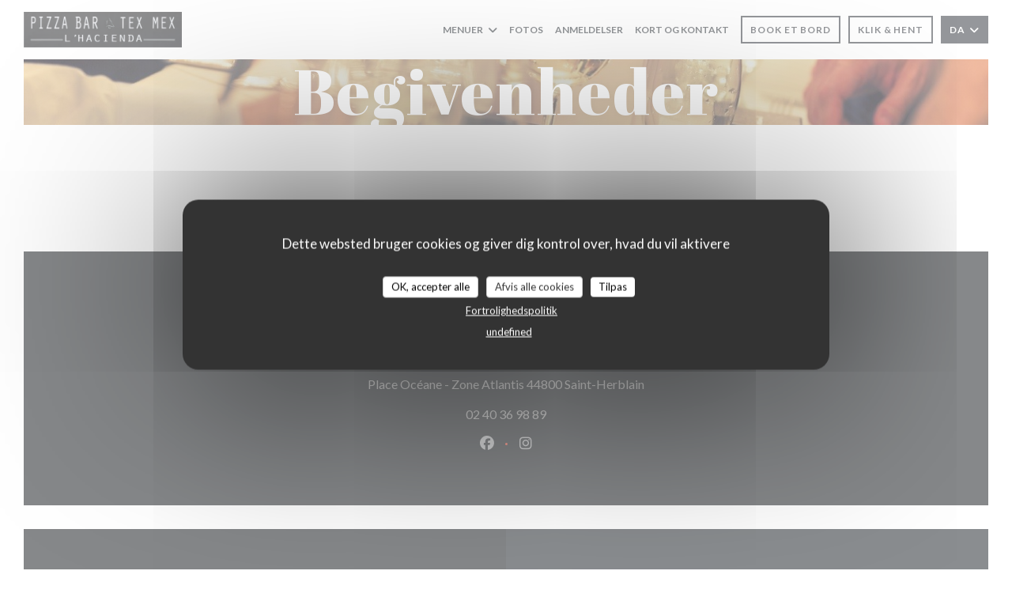

--- FILE ---
content_type: text/html; charset=UTF-8
request_url: https://www.hacienda-del-sol.fr/da/begivenheder/
body_size: 12580
content:
<!DOCTYPE html>
<!--[if lt IE 7]>      <html class="no-js lt-ie9 lt-ie8 lt-ie7" lang="da"> <![endif]-->
<!--[if IE 7]>         <html class="no-js lt-ie9 lt-ie8" lang="da"> <![endif]-->
<!--[if IE 8]>         <html class="no-js lt-ie9" lang="da"> <![endif]-->
<!--[if gt IE 8]><!--> <html class="no-js" lang="da"> <!--<![endif]-->

<head>
	<!-- Meta -->
	<meta charset="utf-8">
	<meta http-equiv="X-UA-Compatible" content="IE=edge" />
	<meta name="viewport" content="width=device-width, initial-scale=1">
	<title>Nyheder, begivenheder - Pizza Bar Tex Mex L'Hacienda - Saint-Herblain</title>

	<!-- Includes -->
	<meta name="description" content="Nyheder og begivenheder - Pizza Bar Tex Mex L'Hacienda -
Saint-Herblain..." />



<link rel="canonical" href="https://www.hacienda-del-sol.fr/da/begivenheder/" />

<!-- Facebook Like and Google -->
<meta property="og:title" content="Nyheder, begivenheder - Pizza Bar Tex Mex L'Hacienda - Saint-Herblain " />
<meta property="og:type" content="website" />
<meta property="og:url" content="http://www.hacienda-del-sol.fr/da/begivenheder/" />
<meta property="og:image" content="https://ugc.zenchef.com/2/3/2/5/0/2/1/0/8/2/2/1511279304_251/27ed21b7c9801c06de440d79d5bf22b6.website.jpg" />
<meta property="og:site_name" content="Zenchef" />
<meta property="fb:admins" content="685299127" />
<meta property="place:location:latitude" content="47.225144" />
<meta property="place:location:longitude" content="-1.627902" />
<meta property="og:description" content="Nyheder og begivenheder - Pizza Bar Tex Mex L'Hacienda -
Saint-Herblain..." />

<meta name="google-site-verification" content="CPWYb7zxTmbofHR1Gihw6wWWtHF4n2QGJTNKc_chzXc" />

<script>
	window.restaurantId = 232502;
	window.lang = "da";
	window.API_URL = "//api.zenchef.com/api/v1/";
</script>

	<link rel="alternate" hreflang="x-default" href="https://www.hacienda-del-sol.fr/begivenheder/" />
<link rel="alternate" hreflang="da" href="https://www.hacienda-del-sol.fr/da/begivenheder/" />
    <link rel="alternate" hreflang="en" href="https://www.hacienda-del-sol.fr/en/events/" />
    <link rel="alternate" hreflang="es" href="https://www.hacienda-del-sol.fr/es/eventos/" />
    <link rel="alternate" hreflang="it" href="https://www.hacienda-del-sol.fr/it/eventi/" />
    <link rel="alternate" hreflang="de" href="https://www.hacienda-del-sol.fr/de/veranstaltungen/" />
    <link rel="alternate" hreflang="fr" href="https://www.hacienda-del-sol.fr/" />
    <link rel="alternate" hreflang="pt" href="https://www.hacienda-del-sol.fr/pt/eventos/" />
    <link rel="alternate" hreflang="ru" href="https://www.hacienda-del-sol.fr/ru/events/" />
    <link rel="alternate" hreflang="cs" href="https://www.hacienda-del-sol.fr/cs/události/" />
    <link rel="alternate" hreflang="ja" href="https://www.hacienda-del-sol.fr/ja/events/" />
    <link rel="alternate" hreflang="zh" href="https://www.hacienda-del-sol.fr/zh/events/" />
    <link rel="alternate" hreflang="nl" href="https://www.hacienda-del-sol.fr/nl/evenementen/" />
    <link rel="alternate" hreflang="el" href="https://www.hacienda-del-sol.fr/el/events/" />
	<link rel="shortcut icon" href="https://ugc.zenchef.com/2/3/2/5/0/2/1/5/0/1/3/9/5/1675781795_217/48600591225b705b914b7fb424d41fc3.thumb.png" />
	<!-- Preconnect to CDNs for faster resource loading -->
	<link rel="preconnect" href="https://cdnjs.cloudflare.com" crossorigin>
	<link rel="preconnect" href="https://fonts.googleapis.com" crossorigin>
	<link rel="preconnect" href="https://fonts.gstatic.com" crossorigin>

	<!-- Google Web Fonts -->
	
	<!-- Critical CSS Inline -->
	<style>
		/* Critical styles for above-the-fold content */
		body {margin: 0;}
        		.container {width: 100%; max-width: 1200px; margin: 0 auto;}
        	</style>

	<!-- Critical CSS -->
	<link rel="stylesheet" href="/css/globals/normalize.css">
	<link rel="stylesheet" href="/css/globals/accessibility.css">
	<link rel="stylesheet" href="/css/globals/16/ed4229/_default_/_default_/style.css">

	<!-- Non-critical CSS -->
	<link rel="stylesheet" href="//cdnjs.cloudflare.com/ajax/libs/fancybox/3.5.7/jquery.fancybox.min.css" media="print" onload="this.media='all'">
	<link rel="stylesheet" href="/css/globals/backdrop.css" media="print" onload="this.media='all'">
	<link rel="stylesheet" href="/css/globals/shift-away-subtle.css" media="print" onload="this.media='all'">
	<link rel="stylesheet" href="/css/globals/icomoon.css" media="print" onload="this.media='all'">
	<link rel="stylesheet" href="/css/globals/fontawesome.css" media="print" onload="this.media='all'">
			<link rel="stylesheet" href="/css/css_16/bootstrap.css" media="print" onload="this.media='all'">			<link rel="stylesheet" href="/css/globals/16/ed4229/_default_/_default_/nav.css" media="print" onload="this.media='all'">
	<link rel="stylesheet" href="/css/globals/16/ed4229/_default_/_default_/menus.css" media="print" onload="this.media='all'">
	<link rel="stylesheet" href="/css/css_16/ed4229/_default_/_default_/main.css?v=23" media="print" onload="this.media='all'">

	<!-- Fallback for browsers without JS -->
	<noscript>
		<link rel="stylesheet" href="//cdnjs.cloudflare.com/ajax/libs/fancybox/3.5.7/jquery.fancybox.min.css">
		<link rel="stylesheet" href="/css/globals/backdrop.css">
		<link rel="stylesheet" href="/css/globals/shift-away-subtle.css">
		<link rel="stylesheet" href="/css/globals/icomoon.css">
		<link rel="stylesheet" href="/css/globals/fontawesome.css">
		<link rel="stylesheet" href="/css/globals/16/ed4229/_default_/_default_/nav.css">
		<link rel="stylesheet" href="/css/globals/16/ed4229/_default_/_default_/menus.css">
		<link rel="stylesheet" href="/css/css_16/ed4229/_default_/_default_/main.css?v=23">
	</noscript>

	<style>
  </style>

  <style>
    a.btn.btn--light.btn--booking.iframe--widget {
    background-color: #c29874;
}

a.btn.btn--light {
    background-color: #c29874;
}  </style>

	<!-- Widget URL -->
	<script>
		var hasNewBookingWidget = 1;
	</script>
</head>

<body class="current-page-events">
	<a href="#main-content" class="skip-link sr-only-focusable">Gå til hovedindhold</a>

	<!-- Header -->
	<nav class="nav " role="navigation" aria-label="Hovednavigation">
	<div class="homelink">
			<a href="/da/" title="Hjem Pizza Bar Tex Mex L'Hacienda">	
			<img class="logo" src="https://ugc.zenchef.com/2/3/2/5/0/2/1/5/0/1/3/9/5/1675781795_217/48600591225b705b914b7fb424d41fc3.png" alt="Logo Pizza Bar Tex Mex L'Hacienda"/>
		</a>
	</div>
	<div class="nav-items-wrap ">
		<ul class="nav__items">
	<!-- Menu -->
			<li class="nav__item dropdown-wrap nav__item--menus">
			<a title="Menuer" href="/da/menuer/">Menuer <i class="fa fa-angle-down"></i></a>
			<ul class="dropdown">
									<li>
						<a href="/da/menuer/#menu-408937">MENU DU JOUR</a>
					</li>
									<li>
						<a href="/da/menuer/#menu-209732">CARTE & MENUS</a>
					</li>
									<li>
						<a href="/da/menuer/#menu-433914"> DESSERTS &  GLACES</a>
					</li>
									<li>
						<a href="/da/menuer/#menu-387478">LA CARTE DES VINS</a>
					</li>
									<li>
						<a href="/da/menuer/#menu-387479">LES BOISSONS</a>
					</li>
									<li>
						<a href="/da/menuer/#menu-440307">VENTE A EMPORTER</a>
					</li>
							</ul>
		</li>
	
	<!-- Gallery -->
			<li class="nav__item nav__item--gallery">
			<a title="Fotos" href="/da/fotos/">Fotos</a>
		</li>
	
	
	<!-- Reviews -->
			<li class="nav__item nav__item--reviews">
			<a title="Anmeldelser" href="/da/anmeldelser/">Anmeldelser</a>
		</li>
	
	<!-- Events -->
	
	<!-- Press -->
	
	<!-- Restaurants -->
	
	<!-- Custom page -->
				
	<!-- Custom link -->
	
	<!-- Custom button -->
	
	<!-- Contact -->
	<li class="nav__item nav__item--contact">
		<a title="Kort og Kontakt" href="/da/adresse-kontakt/">Kort og Kontakt</a>
	</li>

	<!-- Language -->
	
	<!-- Buttons -->
	</ul>

		<div class="nav__buttons">
			<!-- Buttons -->
			<div class="buttons-wrap-header">
							<a
			class="btn btn--small btn--std btn--booking iframe--widget"
            data-zc-action="open">
						Book et bord					</a>
	
		<a
		class="btn btn--small btn--std btn--cc iframe--widget"
		href="https://commands.zenchef.com/results?rid=232502&fullscreen&withCloseButton=1"
		target="_blank"
        rel="noreferer,noopener">
				Klik & Hent			</a>
			</div>

			<!-- Language -->
			<div class="dropdown-wrap drodown-wrap--lang btn btn--small btn--light">
	<span>
				DA		<i class="fa fa-angle-down"></i>
	</span>
	<ul class="dropdown">
					<li class="lang lang-en">
				<a href="/en/events/">
										EN				</a>
			</li>
					<li class="lang lang-es">
				<a href="/es/eventos/">
										ES				</a>
			</li>
					<li class="lang lang-it">
				<a href="/it/eventi/">
										IT				</a>
			</li>
					<li class="lang lang-de">
				<a href="/de/veranstaltungen/">
										DE				</a>
			</li>
					<li class="lang lang-fr">
				<a href="/evenements/">
										FR				</a>
			</li>
					<li class="lang lang-pt">
				<a href="/pt/eventos/">
										PT				</a>
			</li>
					<li class="lang lang-ru">
				<a href="/ru/events/">
										RU				</a>
			</li>
					<li class="lang lang-cs">
				<a href="/cs/události/">
										CS				</a>
			</li>
					<li class="lang lang-ja">
				<a href="/ja/events/">
										JA				</a>
			</li>
					<li class="lang lang-zh">
				<a href="/zh/events/">
										ZH				</a>
			</li>
					<li class="lang lang-nl">
				<a href="/nl/evenementen/">
										NL				</a>
			</li>
					<li class="lang lang-el">
				<a href="/el/events/">
										EL				</a>
			</li>
			</ul>
</div>

			<!-- Toggle Menu -->
			<div class="burger-button" onclick="display_burger_menu()" role="button" tabindex="0" aria-label="Åbn/luk menu" aria-expanded="false" aria-controls="burger-menu">
				<span class="burger-button__item"></span>
				<span class="burger-button__item"></span>
				<span class="burger-button__item"></span>
			</div>
		</div>
	</div>
</nav>

<!-- Burger Menu -->
<div class="burger-menu burger-menu--center" id="burger-menu" role="dialog" aria-modal="true" aria-label="Hovednavigation">
	<div class="burger-menu-items-wrap">
		<ul class="burger-menu__items">
			<!-- Menu -->
							<li class="burger-menu__item burger-menu__item--menus dropdown-wrap">
					<span>
						<a class="burger-menu__dropdown-link" title="Menuer" href="/da/menuer/">Menuer</a>
						<i class="fa fa-angle-down" onclick="display_burger_dropdown(this)" role="button" tabindex="0" aria-label="Udvid undermenu" aria-expanded="false"></i>
					</span>
					<ul class="dropdown">
													<li>
								<a onclick="remove_burger_menu()" href="/da/menuer/#menu-408937">MENU DU JOUR</a>
							</li>
													<li>
								<a onclick="remove_burger_menu()" href="/da/menuer/#menu-209732">CARTE & MENUS</a>
							</li>
													<li>
								<a onclick="remove_burger_menu()" href="/da/menuer/#menu-433914"> DESSERTS &  GLACES</a>
							</li>
													<li>
								<a onclick="remove_burger_menu()" href="/da/menuer/#menu-387478">LA CARTE DES VINS</a>
							</li>
													<li>
								<a onclick="remove_burger_menu()" href="/da/menuer/#menu-387479">LES BOISSONS</a>
							</li>
													<li>
								<a onclick="remove_burger_menu()" href="/da/menuer/#menu-440307">VENTE A EMPORTER</a>
							</li>
											</ul>
				</li>
			
			<!-- Gallery -->
							<li class="burger-menu__item burger-menu__item--gallery">
					<a title="Fotos" href="/da/fotos/">Fotos</a>
				</li>
			
			
			<!-- Reviews -->
							<li class="burger-menu__item burger-menu__item--reviews">
					<a title="Anmeldelser" href="/da/anmeldelser/">Anmeldelser</a>
				</li>
			
			<!-- Events -->
			
			<!-- Press -->
			
			<!-- Restaurants -->
			
			<!-- Custom page -->
										
			<!-- Custom link -->
			
			<!-- Custom button -->
			
			<!-- Contact -->
			<li class="burger-menu__item burger-menu__item--contact">
				<a title="Kort og Kontakt" href="/da/adresse-kontakt/">Kort og Kontakt</a>
			</li>
		</ul>

		<!-- Buttons -->
		<div class="buttons-wrap-header">
						<a
			class="btn btn--light btn--booking iframe--widget"
            data-zc-action="open">
						Book et bord					</a>
	
		<a
		class="btn btn--light btn--cc iframe--widget"
		href="https://commands.zenchef.com/results?rid=232502&fullscreen&withCloseButton=1"
		target="_blank"
        rel="noreferer,noopener">
				Klik & Hent			</a>
		</div>

		<!-- Language -->
		<ul class="language-list">
			<li class="lang lang-en">
					<a class="btn-circle btn--small btn--ghost" href="/en/events/">
				EN			</a>
				</li>
			<li class="lang lang-es">
					<a class="btn-circle btn--small btn--ghost" href="/es/eventos/">
				ES			</a>
				</li>
			<li class="lang lang-it">
					<a class="btn-circle btn--small btn--ghost" href="/it/eventi/">
				IT			</a>
				</li>
			<li class="lang lang-de">
					<a class="btn-circle btn--small btn--ghost" href="/de/veranstaltungen/">
				DE			</a>
				</li>
			<li class="lang lang-fr">
					<a class="btn-circle btn--small btn--ghost" href="/evenements/">
				FR			</a>
				</li>
			<li class="lang lang-pt">
					<a class="btn-circle btn--small btn--ghost" href="/pt/eventos/">
				PT			</a>
				</li>
			<li class="lang lang-ru">
					<a class="btn-circle btn--small btn--ghost" href="/ru/events/">
				RU			</a>
				</li>
			<li class="lang lang-cs">
					<a class="btn-circle btn--small btn--ghost" href="/cs/události/">
				CS			</a>
				</li>
			<li class="lang lang-ja">
					<a class="btn-circle btn--small btn--ghost" href="/ja/events/">
				JA			</a>
				</li>
			<li class="lang lang-zh">
					<a class="btn-circle btn--small btn--ghost" href="/zh/events/">
				ZH			</a>
				</li>
			<li class="lang lang-nl">
					<a class="btn-circle btn--small btn--ghost" href="/nl/evenementen/">
				NL			</a>
				</li>
			<li class="lang lang-el">
					<a class="btn-circle btn--small btn--ghost" href="/el/events/">
				EL			</a>
				</li>
	</ul>

		<!-- Social media -->
			<ul class="social-media-wrap">
					<li class="separator-tiny" >
				<a class="btn-square btn--light" href="https://www.facebook.com/Pizzeria-Tex-Mex-Hacienda-Del-SOl-272635203090061/" rel="noreferer,noopener" target="_blank" title="Facebook">
					<i class="fab fa-facebook" aria-hidden="true"></i>
					<span class="sr-only">Facebook ((åbner i et nyt vindue))</span>
				</a>
			</li>
		
		
					<li class="separator-tiny" >
				<a class="btn-square btn--light" href="https://www.instagram.com/texmexhacienda/" rel="noreferer,noopener" target="_blank" title="Instagram">
					<i class="fab fa-instagram" aria-hidden="true"></i>
					<span class="sr-only">Instagram ((åbner i et nyt vindue))</span>
				</a>
			</li>
			</ul>
	</div>
</div>
<div class="hero-picture hero-picture--small" style="background-image: url('https://www.hacienda-del-sol.fr/i/pizza-bar-tex-mex-l-hacienda/pages/events.small_original.jpg');"  data-section="home"  data-stellar-background-ratio="0.5">
	<h1 class="hero-picture__title">Begivenheder</h1>
</div>
	<div class="wrapper">
		<section class="s--events grid">
					</section>
	</div>

		<section class="s--contact">
			<div class="contact-wrap">
				<h3 class="heading-colored">Kort og Kontakt</h3>
				<hr class="divider--small divider--color" />
				<a class="restaurant-address" href="https://www.google.com/maps/dir/?api=1&destination=Pizza+Bar+Tex+Mex+L%27Hacienda+Place+Oc%C3%A9ane+Zone+Atlantis+44800+Saint-Herblain+fr" target="_blank" rel="noreferer,noopener">
	Place Océane - Zone Atlantis		44800 Saint-Herblain	<span class="sr-only"> ((åbner i et nyt vindue))</span>
</a>
				<a class="restaurant-phone" href="tel:0240369889">02 40 36 98 89</a>                
				<!-- Social media -->
					<ul class="social-media-wrap">
					<li class="separator-tiny" >
				<a class="btn-circle btn--ghost" href="https://www.facebook.com/Pizzeria-Tex-Mex-Hacienda-Del-SOl-272635203090061/" rel="noreferer,noopener" target="_blank" title="Facebook">
					<i class="fab fa-facebook" aria-hidden="true"></i>
					<span class="sr-only">Facebook ((åbner i et nyt vindue))</span>
				</a>
			</li>
		
		
					<li class="separator-tiny" >
				<a class="btn-circle btn--ghost" href="https://www.instagram.com/texmexhacienda/" rel="noreferer,noopener" target="_blank" title="Instagram">
					<i class="fab fa-instagram" aria-hidden="true"></i>
					<span class="sr-only">Instagram ((åbner i et nyt vindue))</span>
				</a>
			</li>
			</ul>
			</div>
		</section>

		<section class="s--contact_newsletter">
			<!-- Rewards -->
			<div class="footer-1 rewards_buttons-wrap">
				<h3 class="heading-colored">Kontakt os</h3>
				<hr class="divider--small divider--color">
				<div class="buttons-wrap text-center">
								<a
			class="btn btn--light btn--booking iframe--widget"
            data-zc-action="open">
						Book et bord					</a>
	
		<a
		class="btn btn--light btn--cc iframe--widget"
		href="https://commands.zenchef.com/results?rid=232502&fullscreen&withCloseButton=1"
		target="_blank"
        rel="noreferer,noopener">
				Klik & Hent			</a>
				</div>
							</div>

			<!-- Newsletter -->
			<div class="footer-1 newsletter-wrap">
				<div class="newsletter-wrap">
	<h3 class="reveal-1 heading-colored">
		Hold dig opdateret		<a href="/da/juridiske-meddelelser/" rel="nofollow" target="_blank">*</a>
	</h3>

	<p class="newsletter__caption caption reveal-2">Tilmeld dig vores nyhedsbrev for at modtage personlig kommunikation og markedsføringstilbud via e-mail fra os.</p>

	<hr class="divider--small divider--color" />
	<div class="buttons-wrap text--center reveal-3">
		<a data-fancybox data-type="iframe" href="//nl.zenchef.com/optin-form.php?rpid=rpid_3TM6AK7W&lang=da" class="btn btn--light btn--newsletter" target="_blank">
			Tilmeld dig		</a>
	</div>
</div>			</div>
		</section>

		<footer class="footer__text">
			<p class="footer__copyright">
	&copy; 2026 Pizza Bar Tex Mex L'Hacienda — Restaurantwebsted oprettet af 	<a href="https://www.zenchef.com/" rel="noopener" target="_blank" class="zcf-link">Zenchef<span class="sr-only"> ((åbner i et nyt vindue))</span></a>
</p>
			<p class="footer__links">
    	<a class="separator-tiny" href="/da/juridiske-meddelelser/" rel="nofollow" target="_blank">Fritagelsesklausul<span class="sr-only"> ((åbner i et nyt vindue))</span></a>
	<a class="separator-tiny" href="https://bookings.zenchef.com/gtc?rid=232502&host=www.hacienda-del-sol.fr" rel="nofollow" target="_blank">BRUGSBETINGELSER<span class="sr-only"> ((åbner i et nyt vindue))</span></a>
	<a class="separator-tiny" href="/da/privatlivspolitik/" rel="nofollow" target="_blank">Politik for beskyttelse af persondata<span class="sr-only"> ((åbner i et nyt vindue))</span></a>
	<a class="separator-tiny" href="/da/cookie-politik/" rel="nofollow" target="_blank">Cookies politik<span class="sr-only"> ((åbner i et nyt vindue))</span></a>
	<a class="separator-tiny" href="/da/tilgaengelighed/" rel="nofollow" target="_blank">Tilgaengelighed<span class="sr-only"> ((åbner i et nyt vindue))</span></a>
</p>
		</footer>

		<div id="scroll-top">
			<a href="#"><i class="fas fa-arrow-up"></i></a>
		</div>

		<!-- Loader -->
<div class="loader-wrap loader-wrap--">
	<div class="loader">
		<div class="homelink">
			<a href="/da/" title="Hjem Pizza Bar Tex Mex L'Hacienda">	
			<img class="logo" src="https://ugc.zenchef.com/2/3/2/5/0/2/1/5/0/1/3/9/5/1675781795_217/48600591225b705b914b7fb424d41fc3.png" alt="Logo Pizza Bar Tex Mex L'Hacienda"/>
		</a>
	</div>	</div>
</div>
<!-- JS -->
<script>
	var template = '16';
	var templateIdForWidget = '16';
</script>
<script src="//ajax.googleapis.com/ajax/libs/jquery/3.4.1/jquery.min.js"></script>
<script src="/js/libs/jquery.form.js?v=23"></script>
<script src="/js/libs/jquery.validate.js?v=23"></script>
<script src="/js/libs/jquery.validate.ajax.js?v=23"></script>
<!-- <script src="/js/libs/modernizr-3.6.0.min.js?v=23"></script> -->
<script src="//cdnjs.cloudflare.com/ajax/libs/fancybox/3.5.7/jquery.fancybox.min.js"></script>
<script src="/js/libs/popper.min.js?v=23"></script>
<script src="/js/libs/tippy-bundle.iife.min.js?v=23"></script>

<script src="/js/globals/script.js?v=23"></script>
<script src="/js/globals/getRestoIdKonamiCode.js?v=23"></script>

	<script src="/js/js_16/main.js?v=23"></script>


	<!-- <script src="/js/js_16/jquery.waypoints.min.js?v=23"></script> -->


<!-- Includes -->
<div id="modal-contact" class="modal" style="display: none; max-width: 500px;">
	<h3>Ønsker du at kontakte os? <br />
Udfyld formularen nedenfor!</h3>
	<form name="contact-form" class="form" id="contact-form" action="#" novalidate="novalidate">
	<input type="hidden" name="restaurant_public_id" id="restaurant_public_id" value="rpid_3TM6AK7W">
	<input type="hidden" name="lang" id="lang" value="da">
	<input type="hidden" name="token" id="token" value="118c6025f97d8665428cc1f79002197b">

	<!-- Error summary for screen readers (WCAG 3.3.1) -->
	<div id="contact-form-errors" class="form-error-summary sr-only" role="alert" aria-live="polite" aria-atomic="true"></div>

	<div class="input--small">
		<input type="text" name="firstname" id="firstname" value="" placeholder="Fornavn *" aria-label="Fornavn" autocomplete="given-name" required="required" aria-required="true" aria-describedby="firstname-error">
		<span id="firstname-error" class="form-field-error" role="alert"></span>
	</div>

	<div class="input--small">
		<input type="text" name="lastname" id="lastname" value="" placeholder="Efternavn *" aria-label="Efternavn" autocomplete="family-name" required="required" aria-required="true" aria-describedby="lastname-error">
		<span id="lastname-error" class="form-field-error" role="alert"></span>
	</div>

	<div class="input--small">
		<input type="email" name="email" id="email" value="" placeholder="Din e-mailadresse *" aria-label="Din e-mailadresse" autocomplete="email" required="required" aria-required="true" aria-describedby="email-error" data-msg-email="Indtast venligst en gyldig e-mail">
		<span id="email-error" class="form-field-error" role="alert"></span>
	</div>

	<div class="input--small">
		<input type="text" name="phone" id="phone" value="" placeholder="Telefonnummer *" aria-label="Telefonnummer" autocomplete="tel" required="required" aria-required="true" aria-describedby="phone-error">
		<span id="phone-error" class="form-field-error" role="alert"></span>
	</div>

	<div class="input--full">
		<textarea name="message" id="message" placeholder="Besked" aria-label="Besked" rows="6" aria-describedby="message-error"></textarea>
		<span id="message-error" class="form-field-error" role="alert"></span>
	</div>
        <div class="input--full" style="font-size:10px !important;">
        I henhold til markedsføringsloven kan du frabede dig uopfordrede henvendelser ved at tilmelde dig Robinsonlisten: <a href="https://www.borger.dk/robinsonlisten" target="_blank" rel="noopener noreferrer">borger.dk/robinsonlisten</a>. For mere information om hvordan vi behandler dine data, se vores <a href="/da/privatlivspolitik/" target="_blank">privatlivspolitik</a>.    </div>
    
	<input class="btn btn--std input--full" type="submit" id="send" value="Send">

	<div class="step2 hidden">
		<strong>Tak! </strong>Vi har modtaget din besked. Vi svarer tilbage så hurtigt som muligt.<br> For enhver reservationanmodning, klik direkte på Book knappen.	</div>
</form>
</div>    <script id="restaurantJsonLd" type="application/ld+json">
{
    "@context":"https://schema.googleapis.com"
    ,"@type":"Restaurant"
    ,"@id":"https://www.hacienda-del-sol.fr"
    ,"image":"https://ugc.zenchef.com/2/3/2/5/0/2/1/0/8/2/2/1511279304_251/27ed21b7c9801c06de440d79d5bf22b6.website.jpg"
    ,"name":"Pizza Bar Tex Mex L&#039;Hacienda"
    ,"address":{
        "@type":"PostalAddress",
        "addressLocality":"Saint-Herblain",
        "postalCode":"44800",
        "streetAddress":"Place Océane",
        "addressCountry":"FR",
        "addressRegion":"Saint-Herblain"
    }
    ,"priceRange":"€€"
    ,"servesCuisine":[]    ,"telephone":"0240369889"
    ,"url":"https://www.hacienda-del-sol.fr"
    ,"geo":{
        "@type":"GeoCoordinates",
        "latitude":"47.225144",
        "longitude":"-1.627902"
    }
        ,"logo":"https://ugc.zenchef.com/2/3/2/5/0/2/1/0/8/2/2/1511279304_251/27ed21b7c9801c06de440d79d5bf22b6.website.jpg"
    
        ,"potentialAction":[
    {
        "@type":"ReserveAction",
        "target":{
            "@type":"EntryPoint",
            "urlTemplate":"https://www.hacienda-del-sol.fr/da/bestil-et-bord/?lang=da&rid=232502",
            "inLanguage":"da",
            "actionPlatform":[
                "http://schema.org/MobileWebPlatform",
                "http://schema.org/DesktopWebPlatform",
                "http://schema.org/IOSPlatform",
                "http://schema.org/AndroidPlatform"
            ]
        },
        "result":{
            "@type":"FoodEstablishmentReservation",
            "name":"Book et bord"
        }
    }
    ]
    
        ,"aggregateRating": {
        "@type": "AggregateRating",
	    "worstRating": "0",
	    "bestRating": "5",
	    "ratingValue": "4.3",
	    "ratingCount": "592"
	}
	
        ,"acceptsReservations" : "yes"
    
    ,"hasMenu":"https://www.hacienda-del-sol.fr/da/menuer/"

    
    
    
    
    
    
    
    }
</script><script src="/js/libs/tarteaucitron/tarteaucitron.js?v=3"></script>
<style>
    /* Hide tarteaucitron button icons */
    #tarteaucitronRoot .tarteaucitronCheck::before,
    #tarteaucitronRoot .tarteaucitronCross::before,
    #tarteaucitronRoot .tarteaucitronPlus::before {
        display: none !important;
    }
    
    /* Remove text shadow from Allow/Deny buttons */
    #tarteaucitronRoot .tarteaucitronAllow,
    #tarteaucitronRoot .tarteaucitronDeny {
        text-shadow: none !important;
    }
    
    /* Replace icon with Cookies button */
    #tarteaucitronIcon #tarteaucitronManager {
        background: #333;
        border-radius: 4px !important;
        padding: 10px 20px !important;
    }
    
    #tarteaucitronIcon #tarteaucitronManager img {
        display: none !important;
    }
    
    #tarteaucitronIcon #tarteaucitronManager:after {
        content: "🍪";
        color: #fff;
        font-size: 20px !important;
        line-height: 1;
    }
    
    #tarteaucitronIcon #tarteaucitronManager:hover {
        background: #555;
    }
    
    /* Change button colors to neutral (no red/green) */
    #tarteaucitronRoot .tarteaucitronAllow,
    #tarteaucitronRoot .tarteaucitronDeny {
        background-color: #ffffff !important;
        color: #333333 !important;
        border: 1px solid #cccccc !important;
    }
    
    #tarteaucitronRoot .tarteaucitronAllow:hover,
    #tarteaucitronRoot .tarteaucitronDeny:hover {
        background-color: #f5f5f5 !important;
    }
    
    /* Visual feedback for selected state - change background color */
    #tarteaucitronRoot .tarteaucitronIsAllowed .tarteaucitronAllow {
        background-color: #4a90e2 !important;
        color: #ffffff !important;
        border-color: #4a90e2 !important;
    }
    
    #tarteaucitronRoot .tarteaucitronIsDenied .tarteaucitronDeny {
        background-color: #7a7a7a !important;
        color: #ffffff !important;
        border-color: #7a7a7a !important;
    }
    
    /* Reduce font size for disclaimer paragraph */
    #tarteaucitronInfo {
        font-size: 13px !important;
        line-height: 1.4 !important;
    }
    
    /* Also apply neutral colors to Accept All/Deny All buttons */
    #tarteaucitronRoot #tarteaucitronAllAllowed,
    #tarteaucitronRoot #tarteaucitronAllDenied,
    #tarteaucitronRoot .tarteaucitronCTAButton {
        background-color: #ffffff !important;
        color: #333333 !important;
        border: 1px solid #cccccc !important;
    }
    
    #tarteaucitronRoot #tarteaucitronAllAllowed:hover,
    #tarteaucitronRoot #tarteaucitronAllDenied:hover,
    #tarteaucitronRoot .tarteaucitronCTAButton:hover {
        background-color: #f5f5f5 !important;
    }
    
    /* When Accept All is clicked */
    #tarteaucitronRoot #tarteaucitronAllAllowed:active,
    #tarteaucitronRoot #tarteaucitronAllAllowed:focus {
        background-color: #4a90e2 !important;
        color: #ffffff !important;
    }
    
    /* When Deny All is clicked */
    #tarteaucitronRoot #tarteaucitronAllDenied:active,
    #tarteaucitronRoot #tarteaucitronAllDenied:focus {
        background-color: #7a7a7a !important;
        color: #ffffff !important;
    }
    
    /* Style cookie policy and privacy policy as white text links */
    #tarteaucitron #tarteaucitronCookiePolicyUrlDialog,
    #tarteaucitron #tarteaucitronPrivacyUrlDialog {
        background: transparent !important;
        color: #fff !important;
        font-size: 13px !important;
        margin-bottom: 3px !important;
        margin-left: 7px !important;
        padding: 0 !important;
        border: 0 !important;
        border-radius: 0 !important;
        display: inline-block !important;
        line-height: normal !important;
        font-family: inherit !important;
        font-weight: normal !important;
        text-align: center !important;
        vertical-align: baseline !important;
        cursor: pointer !important;
        text-decoration: underline !important;
    }
    
    #tarteaucitron #tarteaucitronCookiePolicyUrlDialog:hover,
    #tarteaucitron #tarteaucitronPrivacyUrlDialog:hover {
        text-decoration: none !important;
    }
    
    /* For the ones in the alert banner */
    #tarteaucitronAlertBig #tarteaucitronCookiePolicyUrl,
    #tarteaucitronAlertBig #tarteaucitronPrivacyUrl {
        background: transparent !important;
        color: #fff !important;
        font-size: 13px !important;
        margin-bottom: 3px !important;
        margin-left: 7px !important;
        padding: 0 !important;
        display: inline-block !important;
        cursor: pointer !important;
        text-decoration: underline !important;
        border: 0 !important;
    }
    
    #tarteaucitronAlertBig #tarteaucitronCookiePolicyUrl:hover,
    #tarteaucitronAlertBig #tarteaucitronPrivacyUrl:hover {
        text-decoration: none !important;
    }
    
    /* Change font size from 16px to 13px for all these buttons */
    #tarteaucitronAlertBig #tarteaucitronCloseAlert,
    #tarteaucitronAlertBig #tarteaucitronPersonalize,
    #tarteaucitronAlertBig #tarteaucitronPersonalize2,
    .tarteaucitronCTAButton,
    #tarteaucitronRoot .tarteaucitronDeny,
    #tarteaucitronRoot .tarteaucitronAllow {
        font-size: 13px !important;
    }
    
    /* Ensure consistent border radius for action buttons only */
    #tarteaucitronAlertBig #tarteaucitronCloseAlert {
        border-radius: 4px !important;
    }
</style>
<script>
    // Define Waze embed service
    tarteaucitron.services = tarteaucitron.services || {};
    tarteaucitron.services.wazeembed = {
        "key": "wazeembed",
        "type": "api",
        "name": "Waze Map (Google)",
        "uri": "https://www.waze.com/legal/privacy",
        "needConsent": true,
        "cookies": ['NID', 'SID', 'HSID', 'APISID', 'SAPISID', '1P_JAR'],
        "js": function () {
            "use strict";
            tarteaucitron.fallback(['wazeembed'], function (x) {
                var frame_title = tarteaucitron.getElemAttr(x, "title") || 'Waze map iframe',
                    width = tarteaucitron.getElemAttr(x, "data-width") || '100%',
                    height = tarteaucitron.getElemAttr(x, "data-height") || '400',
                    url = tarteaucitron.getElemAttr(x, "data-url");

                return '<iframe title="' + frame_title + '" src="' + url + '" width="' + width + '" height="' + height + '" style="border: 0; width: 100%;" allowfullscreen></iframe>';
            });
        },
        "fallback": function () {
            "use strict";
            var id = 'wazeembed';
            tarteaucitron.fallback(['wazeembed'], function (elem) {
                elem.style.width = '100%';
                elem.style.height = '400px';
                return tarteaucitron.engage(id);
            });
        }
    };

    $(document).ready(function() {
        //Facebook
        (tarteaucitron.job = tarteaucitron.job || []).push('facebook');

        //Twitter
        (tarteaucitron.job = tarteaucitron.job || []).push('twitter');

        //Google jsAPI
        (tarteaucitron.job = tarteaucitron.job || []).push('jsapi');
        
        //Waze Maps
        (tarteaucitron.job = tarteaucitron.job || []).push('wazeembed');

        
        
                    tarteaucitron.user.gtagUa = 'G-MM2KLK7JF8';
            tarteaucitron.user.gtagMore = function () {
                dataLayer.push({'event': 'accept_cookie'});
            };
            (tarteaucitron.job = tarteaucitron.job || []).push('gtag');
        
        tarteaucitron.init({
            "hashtag": "#tarteaucitron",
            "highPrivacy": true,
            "orientation": "middle",
            "adblocker": false,
            "showAlertSmall": false,
            "cookieslist": true,
            "removeCredit": true,
            "mandatory": true,
            "mandatoryCta": false,
            "iconPosition": "BottomLeft",
            "googleConsentMode": true,
            "showDetailsOnClick": false,
            "privacyUrl": "/da/privatlivspolitik/",
            "cookiePolicyUrl": "/da/cookie-politik/",
        });

    });
</script>
<!-- Zenchef Widget SDK -->
<script>;(function (d, s, id) {const el = d.getElementsByTagName(s)[0]; if (d.getElementById(id) || el.parentNode == null) {return;} var js = d.createElement(s);  js.id = id; js.async = true; js.src = 'https://sdk.zenchef.com/v1/sdk.min.js';  el.parentNode.insertBefore(js, el); })(document, 'script', 'zenchef-sdk')</script>
<div
        class="zc-widget-config"
        data-restaurant="232502"
        data-lang="da"
></div>
	</body>
</html>



--- FILE ---
content_type: text/html; charset=utf-8
request_url: https://bookings.zenchef.com/results?sdk=1&withCloseButton=1&rid=232502&lang=da&showCollapsed=1
body_size: 49172
content:
<!DOCTYPE html><html lang="da"><head><meta charSet="utf-8"/><meta name="viewport" content="width=device-width"/><meta name="next-head-count" content="2"/><script type="text/javascript" src="https://d3f8478c3e24.edge.captcha-sdk.awswaf.com/d3f8478c3e24/jsapi.js"></script><link rel="shortcut icon" type="image/x-icon" href="/favicon.ico"/><script>document.addEventListener('touchstart', function() {});</script><script defer="">!function(f,b,e,v,n,t,s){if(f.fbq)return;n=f.fbq=function(){n.callMethod?
                n.callMethod.apply(n,arguments):n.queue.push(arguments)};if(!f._fbq)f._fbq=n;n.push=n;n.loaded=!0;n.version='2.0';
                n.queue=[];t=b.createElement(e);t.async=!0;
                t.src=v;s=b.getElementsByTagName(e)[0];
                s.parentNode.insertBefore(t,s)}(window, document,'script','https://connect.facebook.net/en_US/fbevents.js');
                fbq('init', '');
                fbq('track', 'PageView');</script><noscript><img height="1" width="1" style="display:none" src="https://www.facebook.com/tr?id=&amp;ev=PageView&amp;noscript=1"/></noscript><style>
            html,
            body {
              touch-action: auto;
            }
            body {
              font-family:
                DM Sans,
                Helvetica,
                sans-serif;
              margin: 0;
              font-size: 13px;
              background-color: transparent;
            .os-theme-zenchef {
                --os-size: 8px;
              }
            }

            @media (max-width: 500px) {
              body {
                background-color: transparent;
              }
            }

            @media only screen and (max-device-width: 500px) {
              body {
                
                
              }
            }

            @supports (-webkit-overflow-scrolling: touch) {
              body {
                font-size: 18px;
                /* CSS specific to iOS devices */
              }
            }

            * {
              box-sizing: border-box;
            }
            input,
            textarea {
              -webkit-appearance: none;
              font-family:
                DM Sans,
                Helvetica,
                sans-serif;
            }

            @media screen and (-ms-high-contrast: active), (-ms-high-contrast: none) {
              select::-ms-expand {
                display: none;
              }
              textarea {
                overflow: auto;
              }
              input::-ms-clear {
                width: 0;
                height: 0;
              }
              #made-by-zenchef {
                width: 100%;
                text-align: center;
              }
            }
            #main-modal-body {
              container-type: inline-size;
              transition:
                height 0.4s cubic-bezier(0.33, 1, 0.68, 1),
                background-color 0.2s ease-in;
              overflow-y: auto;
            }
            :focus-visible {
              outline: 1px solid var(--colors-border-neutral-on-brand-bold);
              outline-offset: 1px;
            }
          </style><style data-styled="" data-styled-version="5.3.1"></style><link data-next-font="" rel="preconnect" href="/" crossorigin="anonymous"/><link rel="preload" href="/_next/static/css/a2c722778a2f55df.css" as="style"/><link rel="stylesheet" href="/_next/static/css/a2c722778a2f55df.css" data-n-g=""/><link rel="preload" href="/_next/static/css/fa981ae8e3aa961a.css" as="style"/><link rel="stylesheet" href="/_next/static/css/fa981ae8e3aa961a.css" data-n-g=""/><noscript data-n-css=""></noscript><script defer="" nomodule="" src="/_next/static/chunks/polyfills-42372ed130431b0a.js"></script><script src="/_next/static/chunks/webpack-a4b623e3eac89387.js" defer=""></script><script src="/_next/static/chunks/framework-ee832f5d8d5592a3.js" defer=""></script><script src="/_next/static/chunks/main-9bbd3f5e07f42754.js" defer=""></script><script src="/_next/static/chunks/09250af9-82cd40766b1639b5.js" defer=""></script><script src="/_next/static/chunks/4009-c1a601a269c49084.js" defer=""></script><script src="/_next/static/chunks/pages/_app-a0d95a2875c0cb0d.js" defer=""></script><script src="/_next/static/chunks/2516-db39f07b9ec7ce70.js" defer=""></script><script src="/_next/static/chunks/8440-ae20de2a119ac850.js" defer=""></script><script src="/_next/static/chunks/2565-1ea928f4eb0043ed.js" defer=""></script><script src="/_next/static/chunks/8097-a870b04261badc6d.js" defer=""></script><script src="/_next/static/chunks/2712-dc834899b4a51723.js" defer=""></script><script src="/_next/static/chunks/pages/results-896c51b9824fea06.js" defer=""></script><script src="/_next/static/9ebf10a0-2afe-435f-b4cc-a77a228a0dcb/_buildManifest.js" defer=""></script><script src="/_next/static/9ebf10a0-2afe-435f-b4cc-a77a228a0dcb/_ssgManifest.js" defer=""></script><style data-styled="" data-styled-version="5.3.1"></style></head><body><div id="__next"></div><script id="__NEXT_DATA__" type="application/json">{"props":{"pageProps":{"namespacesRequired":["translation"]},"initialState":{"appStoreState":{"isDisabled":0,"shouldDisplayShopVoucher":true,"theme":{"breakpoints":[400,1200,1400],"paddings":[0,"5px","10px","15px","20px"],"space":[0,"5px","10px","15px","20px"],"maxWidths":["none",298,400,598,700],"borders":{"borderRight":{"grey":"1px solid #d5d6d7"},"red":"1px solid red","blue":"1px solid blue","transparent":"1px solid transparent","grey":["1px solid #d5d6d7","1px solid #56595f","1px solid #d5d6d7","1px solid #dbd9da"],"primary":"1px solid #c29872","dashedPrimary":"1px dashed #c29872"},"colors":{"primary":"#c29872","blue":{"default":"#4980CC","light":"#4366b0","veryLight":"rgba(73,128,204,0.1)","dark":"#265089","slightlyDark":"rgba(38,80,137,0.1)"},"green":{"default":"#58BE9f","veryLight":"rgba(88,190,159,0.1)"},"red":{"default":"#eb5160","veryLight":"rgba(235,81,96,0.1)"},"yellow":{"default":"#f7b60e","veryLight":"rgba(247,182,14,0.1)"},"orange":{"default":"#f59e64"},"grey":{"default":"#a5a6ad","cool":"#cdced1","light":"#dddddf","lighter":"#f3f3f3","veryLight":"#f7f7f7","dark":"#a5a6ad","separator":"#e9eaeb"},"white":{"default":"#ffffff","cool":"#F0F0F1","light":"#F6F7F7"},"black":{"default":"#282b38","cool":"#282b38","light":"#696B74","veryLight":"#646060"},"dayAvailabilities":{"full":"#abacaf","unavailable":"#abacaf","withMenu":"rgba(194,152,114,0.6)"},"label":{"grey":["#808387"],"black":["#2c3037"]},"primaryDark":"#b37e4e","primaryDarker":"#90653e"},"fontSizes":{"xxs":"0.77em","xs":"0.85em","s":"0.92em","sm":"0.93em","m":"1em","l":"1.23em","xl":"1.38em","xxl":"1.62em","xxxl":"1.85em"},"top":{"xxs":"0.77em","xs":"0.85em","s":"2.1em","m":"1em","l":"1.23em","xl":"1.38em","xxl":"1.62em","xxxl":"1.85em"},"radii":[0,8,12,16,30],"heights":[0,20,35,45,65,70],"minHeights":[0,20,35,45,65,70],"fontSize":[10,12,14,16],"fontWeights":{"0":400,"1":500,"2":700,"400":400,"500":500,"700":700},"borderWidths":[0,"1px"],"buttons":{"primary":{"backgroundColor":"#c29872","color":"white",":hover":{"backgroundColor":{"default":"#eb5160","veryLight":"rgba(235,81,96,0.1)"}}}},"shadows":["0 2px 4px 0 rgba(0, 0, 0, 0.05)","0 2px 4px 0 rgba(0, 0, 0, 0.1);","0 0 8px 0 rgba(255, 255, 255, 0.15)","0 2px 4px 0 rgba(194,152,114,0.5)","0 4px 8px 0 rgba(0, 0, 0, 0.1)","0 4px 16px 0 rgba(0, 0, 0, 0.2)","0 0 6px rgba(0, 0, 0, 0.1)","0 2px 4px rgba(194,152,114,0.3)","0 0 0 0.2rem rgba(194,152,114,0.3)"]},"pendingBookingId":null,"bookingUuid":null,"isShopWidget":false,"newPathname":null,"analytics":"G-MM2KLK7JF8","formValidationError":{"eula_accepted":false,"consent_loosing_confirmation":false,"firstname":false,"lastname":false,"email":false,"phone_number":false,"country":false,"civility":false},"apiValidationError":{},"name":"Pizza Bar Tex Mex L'Hacienda","sha256":"","widgetParameters":{"primaryColor":"c29872"},"isFullscreen":false,"isInUpdateFlow":false,"timestamp":null,"authToken":null,"mini":false,"hideLang":false,"initialized":false,"initializedSSR":true,"language":"da","language_availabilities":["en","es","it","de","fr","pt","nl","sv","no","da"],"restaurantCountry":"fr","restaurantLanguage":"fr","query":{"sdk":"1","withCloseButton":"1","rid":"232502","lang":"da","showCollapsed":"1"},"restaurantId":"232502","groups":[],"publishers":[],"hasConnectedVouchers":false,"paymentMethods":null,"rooms":[{"id":15495,"name":"Salle 1","name_translations":{"en":"Salle 1"}},{"id":15497,"name":"Salle 2 ","name_translations":{"en":"Salle 2 "}},{"id":15500,"name":"Salle 3","name_translations":{"en":"Salle 3"}},{"id":15501,"name":"Salle 4","name_translations":{"en":"Salle 4"}},{"id":15502,"name":"Salle 5","name_translations":{"en":"Salle 5"}},{"id":15503,"name":"Salle 6","name_translations":{"en":"Salle 6"}},{"id":15504,"name":"Salle 6 COPY","name_translations":{"en":"Salle 6 COPY"}}],"wish":{"pax":2,"day":"2026-01-22","offers":[],"waiting_list":false,"room_id":null},"offers":[],"selectedHighlightedOffer":null,"previousWish":{},"suggestedRestaurantIds":[],"suggestedAppStores":{},"suggestedAppStoresInitialized":false,"sourceRestaurantId":null,"colorMode":"dark","today":"2026-01-22T19:03:07.748Z","nowLocal":"2026-01-22T19:03:07.748Z","hasStockTable":false,"hasRoomSelection":false,"isRoomMandatory":false,"restaurantSpecificCommentsByDay":{"2026-01-22":null},"isTestRestaurant":false,"nearSlots":[],"restaurantComment":{"fr":"Pendant les heures de services, merci de réserver directement par téléphone au 02 40 36 98 89"},"error":"","mandatoryFields":{"firstname":"required","lastname":"required","email":"required","phone_number":"required","country":"required","comment":"displayed","private_comment":"hidden","prescriber_id":"hidden","customersheet.customer_company_id":"hidden","civility":"required","url":"hidden","customersheet.vip":"hidden","waiter_id":"hidden","slots_count":"hidden","voucher_code":"displayed"},"customFields":[],"customFieldsPrivatisation":[],"reservationAutoConf":null,"phone":"0240369889","printedPhone":null,"isLoading":false,"tagManager":"","facebookPixel":"","type":null,"acl":["voucher","pos_connection","credit_card_deposit","experience","partner_meta","event","resa","review","newsletter","settings","zensite","notification_browser","notification_sms","notification_sns","companies","custom_booking_list","virtual_menu","click_n_collect","users_management","reviews_redirection","calendar","area_selection","billing","marketing_campaigns","segments"],"products":[],"selectedProducts":[],"createdCustomerSheet":{"id":null,"optins":null,"relatedBookingId":null},"currency":"EUR","quotation":{},"order":{"id":null,"number":null,"amount":null,"currency":null,"customersheet":null,"shop_order_products":[],"clientSecret":null},"stripePublishableKey":"pk_live_8BFQO1nTxxW8FmPh91Q203QL","adyenEnv":"live","adyenPublicKey":"live_4RX3CJKXCJAF5OQ2YTFY7G74CIXUERQB","closedBookingsBefore":null,"closedBookingsAfter":null,"dailyAvailabilities":{"2026-01-22":{"date":"2026-01-22","shifts":[{"name_translations":{"fr":"Déjeuner"},"name":"Déjeuner","comment":null,"open":"11:45","close":"14:30","bookable_from":null,"bookable_to":"2026-01-22 14:30:00","color":"a","total":140,"waitlist_total":0,"is_standard":true,"capacity":{"min":1,"max":120,"total_per_slot":40,"waitlist_min":0,"waitlist_max":0,"waitlist_total_per_slot":0,"show_turn_times":false,"buffer_slots_count":0,"turn_times":{"2_pax_slots":4,"4_pax_slots":6,"6_pax_slots":7,"8_pax_slots":8,"10_pax_slots":9,"12_pax_slots":10}},"blocked_tables":[],"bookable_rooms":[15495,15497,15500,15501,15502,15503,15504],"is_offer_required":false,"offer_required_from_pax":null,"charge_param":null,"prepayment_param":null,"cancelation_param":{"enduser_cancelable_before":10800,"enduser_cancelable_reference":"shift"},"confirmation":{"is_auto":true,"is_auto_until":null},"marked_as_full":false,"id":482,"shift_slots":[{"capacity":{"min":1,"max":120,"total_per_slot":40,"waitlist_min":0,"waitlist_max":0,"waitlist_total_per_slot":0,"show_turn_times":false,"buffer_slots_count":0,"turn_times":{"2_pax_slots":4,"4_pax_slots":6,"6_pax_slots":7,"8_pax_slots":8,"10_pax_slots":9,"12_pax_slots":10}},"name":"11:45","slot_name":"11:45","interval_in_minutes":705,"bookable_from":null,"bookable_to":"2026-01-22 11:45:00","closed":true,"occupation":{"scheduled":{"bookings":[],"available":40},"seated":{"bookings":[],"available":140},"waitlist":{"bookings":[],"available":0,"available_per_slot":0}},"marked_as_full":false,"possible_guests":[],"waitlist_possible_guests":[]},{"capacity":{"min":1,"max":120,"total_per_slot":40,"waitlist_min":0,"waitlist_max":0,"waitlist_total_per_slot":0,"show_turn_times":false,"buffer_slots_count":0,"turn_times":{"2_pax_slots":4,"4_pax_slots":6,"6_pax_slots":7,"8_pax_slots":8,"10_pax_slots":9,"12_pax_slots":10}},"name":"12:00","slot_name":"12:00","interval_in_minutes":720,"bookable_from":null,"bookable_to":"2026-01-22 12:00:00","closed":true,"occupation":{"scheduled":{"bookings":[],"available":40},"seated":{"bookings":[],"available":140},"waitlist":{"bookings":[],"available":0,"available_per_slot":0}},"marked_as_full":false,"possible_guests":[],"waitlist_possible_guests":[]},{"capacity":{"min":1,"max":120,"total_per_slot":40,"waitlist_min":0,"waitlist_max":0,"waitlist_total_per_slot":0,"show_turn_times":false,"buffer_slots_count":0,"turn_times":{"2_pax_slots":4,"4_pax_slots":6,"6_pax_slots":7,"8_pax_slots":8,"10_pax_slots":9,"12_pax_slots":10}},"name":"12:15","slot_name":"12:15","interval_in_minutes":735,"bookable_from":null,"bookable_to":"2026-01-22 12:15:00","closed":true,"occupation":{"scheduled":{"bookings":[{"nb_guests":2,"slots_count":null,"id":294423098,"wish":{"booking_room_id":null},"offers":[],"tables":[],"is_not_destockable":false}],"available":38},"seated":{"bookings":[{"nb_guests":2,"slots_count":null,"id":294423098,"wish":{"booking_room_id":null},"offers":[],"tables":[],"is_not_destockable":false}],"available":138},"waitlist":{"bookings":[],"available":0,"available_per_slot":0}},"marked_as_full":false,"possible_guests":[],"waitlist_possible_guests":[]},{"capacity":{"min":1,"max":120,"total_per_slot":40,"waitlist_min":0,"waitlist_max":0,"waitlist_total_per_slot":0,"show_turn_times":false,"buffer_slots_count":0,"turn_times":{"2_pax_slots":4,"4_pax_slots":6,"6_pax_slots":7,"8_pax_slots":8,"10_pax_slots":9,"12_pax_slots":10}},"name":"12:30","slot_name":"12:30","interval_in_minutes":750,"bookable_from":null,"bookable_to":"2026-01-22 12:30:00","closed":true,"occupation":{"scheduled":{"bookings":[],"available":40},"seated":{"bookings":[{"nb_guests":2,"slots_count":null,"id":294423098,"wish":{"booking_room_id":null},"offers":[],"tables":[],"is_not_destockable":false}],"available":138},"waitlist":{"bookings":[],"available":0,"available_per_slot":0}},"marked_as_full":false,"possible_guests":[],"waitlist_possible_guests":[]},{"capacity":{"min":1,"max":120,"total_per_slot":40,"waitlist_min":0,"waitlist_max":0,"waitlist_total_per_slot":0,"show_turn_times":false,"buffer_slots_count":0,"turn_times":{"2_pax_slots":4,"4_pax_slots":6,"6_pax_slots":7,"8_pax_slots":8,"10_pax_slots":9,"12_pax_slots":10}},"name":"12:45","slot_name":"12:45","interval_in_minutes":765,"bookable_from":null,"bookable_to":"2026-01-22 12:45:00","closed":true,"occupation":{"scheduled":{"bookings":[{"nb_guests":2,"slots_count":null,"id":294394221,"wish":{"booking_room_id":null},"offers":[],"tables":[],"is_not_destockable":false}],"available":38},"seated":{"bookings":[{"nb_guests":2,"slots_count":null,"id":294423098,"wish":{"booking_room_id":null},"offers":[],"tables":[],"is_not_destockable":false},{"nb_guests":2,"slots_count":null,"id":294394221,"wish":{"booking_room_id":null},"offers":[],"tables":[],"is_not_destockable":false}],"available":136},"waitlist":{"bookings":[],"available":0,"available_per_slot":0}},"marked_as_full":false,"possible_guests":[],"waitlist_possible_guests":[]},{"capacity":{"min":1,"max":120,"total_per_slot":40,"waitlist_min":0,"waitlist_max":0,"waitlist_total_per_slot":0,"show_turn_times":false,"buffer_slots_count":0,"turn_times":{"2_pax_slots":4,"4_pax_slots":6,"6_pax_slots":7,"8_pax_slots":8,"10_pax_slots":9,"12_pax_slots":10}},"name":"13:00","slot_name":"13:00","interval_in_minutes":780,"bookable_from":null,"bookable_to":"2026-01-22 13:00:00","closed":true,"occupation":{"scheduled":{"bookings":[],"available":40},"seated":{"bookings":[{"nb_guests":2,"slots_count":null,"id":294423098,"wish":{"booking_room_id":null},"offers":[],"tables":[],"is_not_destockable":false},{"nb_guests":2,"slots_count":null,"id":294394221,"wish":{"booking_room_id":null},"offers":[],"tables":[],"is_not_destockable":false}],"available":136},"waitlist":{"bookings":[],"available":0,"available_per_slot":0}},"marked_as_full":false,"possible_guests":[],"waitlist_possible_guests":[]},{"capacity":{"min":1,"max":120,"total_per_slot":40,"waitlist_min":0,"waitlist_max":0,"waitlist_total_per_slot":0,"show_turn_times":false,"buffer_slots_count":0,"turn_times":{"2_pax_slots":4,"4_pax_slots":6,"6_pax_slots":7,"8_pax_slots":8,"10_pax_slots":9,"12_pax_slots":10}},"name":"13:15","slot_name":"13:15","interval_in_minutes":795,"bookable_from":null,"bookable_to":"2026-01-22 13:15:00","closed":true,"occupation":{"scheduled":{"bookings":[{"nb_guests":2,"slots_count":null,"id":294414046,"wish":{"booking_room_id":null},"offers":[],"tables":[],"is_not_destockable":false}],"available":38},"seated":{"bookings":[{"nb_guests":2,"slots_count":null,"id":294394221,"wish":{"booking_room_id":null},"offers":[],"tables":[],"is_not_destockable":false},{"nb_guests":2,"slots_count":null,"id":294414046,"wish":{"booking_room_id":null},"offers":[],"tables":[],"is_not_destockable":false}],"available":136},"waitlist":{"bookings":[],"available":0,"available_per_slot":0}},"marked_as_full":false,"possible_guests":[],"waitlist_possible_guests":[]},{"capacity":{"min":1,"max":120,"total_per_slot":40,"waitlist_min":0,"waitlist_max":0,"waitlist_total_per_slot":0,"show_turn_times":false,"buffer_slots_count":0,"turn_times":{"2_pax_slots":4,"4_pax_slots":6,"6_pax_slots":7,"8_pax_slots":8,"10_pax_slots":9,"12_pax_slots":10}},"name":"13:30","slot_name":"13:30","interval_in_minutes":810,"bookable_from":null,"bookable_to":"2026-01-22 13:30:00","closed":true,"occupation":{"scheduled":{"bookings":[],"available":40},"seated":{"bookings":[{"nb_guests":2,"slots_count":null,"id":294394221,"wish":{"booking_room_id":null},"offers":[],"tables":[],"is_not_destockable":false},{"nb_guests":2,"slots_count":null,"id":294414046,"wish":{"booking_room_id":null},"offers":[],"tables":[],"is_not_destockable":false}],"available":136},"waitlist":{"bookings":[],"available":0,"available_per_slot":0}},"marked_as_full":false,"possible_guests":[],"waitlist_possible_guests":[]},{"capacity":{"min":1,"max":120,"total_per_slot":40,"waitlist_min":0,"waitlist_max":0,"waitlist_total_per_slot":0,"show_turn_times":false,"buffer_slots_count":0,"turn_times":{"2_pax_slots":4,"4_pax_slots":6,"6_pax_slots":7,"8_pax_slots":8,"10_pax_slots":9,"12_pax_slots":10}},"name":"13:45","slot_name":"13:45","interval_in_minutes":825,"bookable_from":null,"bookable_to":"2026-01-22 13:45:00","closed":true,"occupation":{"scheduled":{"bookings":[],"available":40},"seated":{"bookings":[{"nb_guests":2,"slots_count":null,"id":294414046,"wish":{"booking_room_id":null},"offers":[],"tables":[],"is_not_destockable":false}],"available":138},"waitlist":{"bookings":[],"available":0,"available_per_slot":0}},"marked_as_full":false,"possible_guests":[],"waitlist_possible_guests":[]},{"capacity":{"min":1,"max":120,"total_per_slot":40,"waitlist_min":0,"waitlist_max":0,"waitlist_total_per_slot":0,"show_turn_times":false,"buffer_slots_count":0,"turn_times":{"2_pax_slots":4,"4_pax_slots":6,"6_pax_slots":7,"8_pax_slots":8,"10_pax_slots":9,"12_pax_slots":10}},"name":"14:00","slot_name":"14:00","interval_in_minutes":840,"bookable_from":null,"bookable_to":"2026-01-22 14:00:00","closed":true,"occupation":{"scheduled":{"bookings":[],"available":40},"seated":{"bookings":[{"nb_guests":2,"slots_count":null,"id":294414046,"wish":{"booking_room_id":null},"offers":[],"tables":[],"is_not_destockable":false}],"available":138},"waitlist":{"bookings":[],"available":0,"available_per_slot":0}},"marked_as_full":false,"possible_guests":[],"waitlist_possible_guests":[]},{"capacity":{"min":1,"max":120,"total_per_slot":40,"waitlist_min":0,"waitlist_max":0,"waitlist_total_per_slot":0,"show_turn_times":false,"buffer_slots_count":0,"turn_times":{"2_pax_slots":4,"4_pax_slots":6,"6_pax_slots":7,"8_pax_slots":8,"10_pax_slots":9,"12_pax_slots":10}},"name":"14:15","slot_name":"14:15","interval_in_minutes":855,"bookable_from":null,"bookable_to":"2026-01-22 14:15:00","closed":true,"occupation":{"scheduled":{"bookings":[],"available":40},"seated":{"bookings":[],"available":140},"waitlist":{"bookings":[],"available":0,"available_per_slot":0}},"marked_as_full":false,"possible_guests":[],"waitlist_possible_guests":[]},{"capacity":{"min":1,"max":120,"total_per_slot":40,"waitlist_min":0,"waitlist_max":0,"waitlist_total_per_slot":0,"show_turn_times":false,"buffer_slots_count":0,"turn_times":{"2_pax_slots":4,"4_pax_slots":6,"6_pax_slots":7,"8_pax_slots":8,"10_pax_slots":9,"12_pax_slots":10}},"name":"14:30","slot_name":"14:30","interval_in_minutes":870,"bookable_from":null,"bookable_to":"2026-01-22 14:30:00","closed":true,"occupation":{"scheduled":{"bookings":[],"available":40},"seated":{"bookings":[],"available":140},"waitlist":{"bookings":[],"available":0,"available_per_slot":0}},"marked_as_full":false,"possible_guests":[],"waitlist_possible_guests":[]}],"closed":true},{"name_translations":{"fr":"Diner"},"name":"Diner","comment":null,"open":"19:00","close":"22:15","bookable_from":null,"bookable_to":"2026-01-22 22:15:00","color":"g","total":140,"waitlist_total":0,"is_standard":true,"capacity":{"min":1,"max":20,"total_per_slot":40,"waitlist_min":0,"waitlist_max":0,"waitlist_total_per_slot":0,"show_turn_times":false,"buffer_slots_count":0,"turn_times":{"2_pax_slots":5,"4_pax_slots":6,"6_pax_slots":7,"8_pax_slots":8,"10_pax_slots":9,"12_pax_slots":10}},"blocked_tables":[],"bookable_rooms":[15495,15497,15500,15501,15502,15503,15504],"is_offer_required":false,"offer_required_from_pax":null,"charge_param":null,"prepayment_param":null,"cancelation_param":{"enduser_cancelable_before":10800,"enduser_cancelable_reference":"shift"},"confirmation":{"is_auto":true,"is_auto_until":null},"marked_as_full":false,"id":483,"shift_slots":[{"capacity":{"min":1,"max":20,"total_per_slot":40,"waitlist_min":0,"waitlist_max":0,"waitlist_total_per_slot":0,"show_turn_times":false,"buffer_slots_count":0,"turn_times":{"2_pax_slots":5,"4_pax_slots":6,"6_pax_slots":7,"8_pax_slots":8,"10_pax_slots":9,"12_pax_slots":10}},"name":"19:00","slot_name":"19:00","interval_in_minutes":1140,"bookable_from":null,"bookable_to":"2026-01-22 19:00:00","closed":false,"occupation":{"scheduled":{"bookings":[{"nb_guests":3,"slots_count":null,"id":291206526,"wish":{"booking_room_id":null},"offers":[],"tables":[],"is_not_destockable":false},{"nb_guests":5,"slots_count":null,"id":292979572,"wish":{"booking_room_id":null},"offers":[],"tables":[],"is_not_destockable":false},{"nb_guests":2,"slots_count":null,"id":294630822,"wish":{"booking_room_id":null},"offers":[],"tables":[],"is_not_destockable":false},{"nb_guests":2,"slots_count":null,"id":294642132,"wish":{"booking_room_id":null},"offers":[],"tables":[],"is_not_destockable":false}],"available":28},"seated":{"bookings":[{"nb_guests":3,"slots_count":null,"id":291206526,"wish":{"booking_room_id":null},"offers":[],"tables":[],"is_not_destockable":false},{"nb_guests":5,"slots_count":null,"id":292979572,"wish":{"booking_room_id":null},"offers":[],"tables":[],"is_not_destockable":false},{"nb_guests":2,"slots_count":null,"id":294630822,"wish":{"booking_room_id":null},"offers":[],"tables":[],"is_not_destockable":false},{"nb_guests":2,"slots_count":null,"id":294642132,"wish":{"booking_room_id":null},"offers":[],"tables":[],"is_not_destockable":false}],"available":128},"waitlist":{"bookings":[],"available":0,"available_per_slot":0}},"marked_as_full":false,"possible_guests":[1,2,3,4,5,6,7,8,9,10,11,12,13,14,15,16,17,18,19,20],"waitlist_possible_guests":[]},{"capacity":{"min":1,"max":20,"total_per_slot":40,"waitlist_min":0,"waitlist_max":0,"waitlist_total_per_slot":0,"show_turn_times":false,"buffer_slots_count":0,"turn_times":{"2_pax_slots":5,"4_pax_slots":6,"6_pax_slots":7,"8_pax_slots":8,"10_pax_slots":9,"12_pax_slots":10}},"name":"19:15","slot_name":"19:15","interval_in_minutes":1155,"bookable_from":null,"bookable_to":"2026-01-22 19:15:00","closed":false,"occupation":{"scheduled":{"bookings":[],"available":40},"seated":{"bookings":[{"nb_guests":3,"slots_count":null,"id":291206526,"wish":{"booking_room_id":null},"offers":[],"tables":[],"is_not_destockable":false},{"nb_guests":5,"slots_count":null,"id":292979572,"wish":{"booking_room_id":null},"offers":[],"tables":[],"is_not_destockable":false},{"nb_guests":2,"slots_count":null,"id":294630822,"wish":{"booking_room_id":null},"offers":[],"tables":[],"is_not_destockable":false},{"nb_guests":2,"slots_count":null,"id":294642132,"wish":{"booking_room_id":null},"offers":[],"tables":[],"is_not_destockable":false}],"available":128},"waitlist":{"bookings":[],"available":0,"available_per_slot":0}},"marked_as_full":false,"possible_guests":[1,2,3,4,5,6,7,8,9,10,11,12,13,14,15,16,17,18,19,20],"waitlist_possible_guests":[]},{"capacity":{"min":1,"max":20,"total_per_slot":40,"waitlist_min":0,"waitlist_max":0,"waitlist_total_per_slot":0,"show_turn_times":false,"buffer_slots_count":0,"turn_times":{"2_pax_slots":5,"4_pax_slots":6,"6_pax_slots":7,"8_pax_slots":8,"10_pax_slots":9,"12_pax_slots":10}},"name":"19:30","slot_name":"19:30","interval_in_minutes":1170,"bookable_from":null,"bookable_to":"2026-01-22 19:30:00","closed":false,"occupation":{"scheduled":{"bookings":[{"nb_guests":2,"slots_count":null,"id":294499620,"wish":{"booking_room_id":null},"offers":[],"tables":[],"is_not_destockable":false}],"available":38},"seated":{"bookings":[{"nb_guests":3,"slots_count":null,"id":291206526,"wish":{"booking_room_id":null},"offers":[],"tables":[],"is_not_destockable":false},{"nb_guests":5,"slots_count":null,"id":292979572,"wish":{"booking_room_id":null},"offers":[],"tables":[],"is_not_destockable":false},{"nb_guests":2,"slots_count":null,"id":294630822,"wish":{"booking_room_id":null},"offers":[],"tables":[],"is_not_destockable":false},{"nb_guests":2,"slots_count":null,"id":294642132,"wish":{"booking_room_id":null},"offers":[],"tables":[],"is_not_destockable":false},{"nb_guests":2,"slots_count":null,"id":294499620,"wish":{"booking_room_id":null},"offers":[],"tables":[],"is_not_destockable":false}],"available":126},"waitlist":{"bookings":[],"available":0,"available_per_slot":0}},"marked_as_full":false,"possible_guests":[1,2,3,4,5,6,7,8,9,10,11,12,13,14,15,16,17,18,19,20],"waitlist_possible_guests":[]},{"capacity":{"min":1,"max":20,"total_per_slot":40,"waitlist_min":0,"waitlist_max":0,"waitlist_total_per_slot":0,"show_turn_times":false,"buffer_slots_count":0,"turn_times":{"2_pax_slots":5,"4_pax_slots":6,"6_pax_slots":7,"8_pax_slots":8,"10_pax_slots":9,"12_pax_slots":10}},"name":"19:45","slot_name":"19:45","interval_in_minutes":1185,"bookable_from":null,"bookable_to":"2026-01-22 19:45:00","closed":false,"occupation":{"scheduled":{"bookings":[],"available":40},"seated":{"bookings":[{"nb_guests":3,"slots_count":null,"id":291206526,"wish":{"booking_room_id":null},"offers":[],"tables":[],"is_not_destockable":false},{"nb_guests":5,"slots_count":null,"id":292979572,"wish":{"booking_room_id":null},"offers":[],"tables":[],"is_not_destockable":false},{"nb_guests":2,"slots_count":null,"id":294630822,"wish":{"booking_room_id":null},"offers":[],"tables":[],"is_not_destockable":false},{"nb_guests":2,"slots_count":null,"id":294642132,"wish":{"booking_room_id":null},"offers":[],"tables":[],"is_not_destockable":false},{"nb_guests":2,"slots_count":null,"id":294499620,"wish":{"booking_room_id":null},"offers":[],"tables":[],"is_not_destockable":false}],"available":126},"waitlist":{"bookings":[],"available":0,"available_per_slot":0}},"marked_as_full":false,"possible_guests":[1,2,3,4,5,6,7,8,9,10,11,12,13,14,15,16,17,18,19,20],"waitlist_possible_guests":[]},{"capacity":{"min":1,"max":20,"total_per_slot":40,"waitlist_min":0,"waitlist_max":0,"waitlist_total_per_slot":0,"show_turn_times":false,"buffer_slots_count":0,"turn_times":{"2_pax_slots":5,"4_pax_slots":6,"6_pax_slots":7,"8_pax_slots":8,"10_pax_slots":9,"12_pax_slots":10}},"name":"20:00","slot_name":"20:00","interval_in_minutes":1200,"bookable_from":null,"bookable_to":"2026-01-22 20:00:00","closed":false,"occupation":{"scheduled":{"bookings":[],"available":40},"seated":{"bookings":[{"nb_guests":3,"slots_count":null,"id":291206526,"wish":{"booking_room_id":null},"offers":[],"tables":[],"is_not_destockable":false},{"nb_guests":5,"slots_count":null,"id":292979572,"wish":{"booking_room_id":null},"offers":[],"tables":[],"is_not_destockable":false},{"nb_guests":2,"slots_count":null,"id":294630822,"wish":{"booking_room_id":null},"offers":[],"tables":[],"is_not_destockable":false},{"nb_guests":2,"slots_count":null,"id":294642132,"wish":{"booking_room_id":null},"offers":[],"tables":[],"is_not_destockable":false},{"nb_guests":2,"slots_count":null,"id":294499620,"wish":{"booking_room_id":null},"offers":[],"tables":[],"is_not_destockable":false}],"available":126},"waitlist":{"bookings":[],"available":0,"available_per_slot":0}},"marked_as_full":false,"possible_guests":[1,2,3,4,5,6,7,8,9,10,11,12,13,14,15,16,17,18,19,20],"waitlist_possible_guests":[]},{"capacity":{"min":1,"max":20,"total_per_slot":40,"waitlist_min":0,"waitlist_max":0,"waitlist_total_per_slot":0,"show_turn_times":false,"buffer_slots_count":0,"turn_times":{"2_pax_slots":5,"4_pax_slots":6,"6_pax_slots":7,"8_pax_slots":8,"10_pax_slots":9,"12_pax_slots":10}},"name":"20:15","slot_name":"20:15","interval_in_minutes":1215,"bookable_from":null,"bookable_to":"2026-01-22 20:15:00","closed":false,"occupation":{"scheduled":{"bookings":[],"available":40},"seated":{"bookings":[{"nb_guests":3,"slots_count":null,"id":291206526,"wish":{"booking_room_id":null},"offers":[],"tables":[],"is_not_destockable":false},{"nb_guests":5,"slots_count":null,"id":292979572,"wish":{"booking_room_id":null},"offers":[],"tables":[],"is_not_destockable":false},{"nb_guests":2,"slots_count":null,"id":294499620,"wish":{"booking_room_id":null},"offers":[],"tables":[],"is_not_destockable":false}],"available":130},"waitlist":{"bookings":[],"available":0,"available_per_slot":0}},"marked_as_full":false,"possible_guests":[1,2,3,4,5,6,7,8,9,10,11,12,13,14,15,16,17,18,19,20],"waitlist_possible_guests":[]},{"capacity":{"min":1,"max":20,"total_per_slot":40,"waitlist_min":0,"waitlist_max":0,"waitlist_total_per_slot":0,"show_turn_times":false,"buffer_slots_count":0,"turn_times":{"2_pax_slots":5,"4_pax_slots":6,"6_pax_slots":7,"8_pax_slots":8,"10_pax_slots":9,"12_pax_slots":10}},"name":"20:30","slot_name":"20:30","interval_in_minutes":1230,"bookable_from":null,"bookable_to":"2026-01-22 20:30:00","closed":false,"occupation":{"scheduled":{"bookings":[],"available":40},"seated":{"bookings":[{"nb_guests":5,"slots_count":null,"id":292979572,"wish":{"booking_room_id":null},"offers":[],"tables":[],"is_not_destockable":false},{"nb_guests":2,"slots_count":null,"id":294499620,"wish":{"booking_room_id":null},"offers":[],"tables":[],"is_not_destockable":false}],"available":133},"waitlist":{"bookings":[],"available":0,"available_per_slot":0}},"marked_as_full":false,"possible_guests":[1,2,3,4,5,6,7,8,9,10,11,12,13,14,15,16,17,18,19,20],"waitlist_possible_guests":[]},{"capacity":{"min":1,"max":20,"total_per_slot":40,"waitlist_min":0,"waitlist_max":0,"waitlist_total_per_slot":0,"show_turn_times":false,"buffer_slots_count":0,"turn_times":{"2_pax_slots":5,"4_pax_slots":6,"6_pax_slots":7,"8_pax_slots":8,"10_pax_slots":9,"12_pax_slots":10}},"name":"20:45","slot_name":"20:45","interval_in_minutes":1245,"bookable_from":null,"bookable_to":"2026-01-22 20:45:00","closed":false,"occupation":{"scheduled":{"bookings":[{"nb_guests":2,"slots_count":null,"id":294007179,"wish":{"booking_room_id":null},"offers":[],"tables":[],"is_not_destockable":false}],"available":38},"seated":{"bookings":[{"nb_guests":2,"slots_count":null,"id":294007179,"wish":{"booking_room_id":null},"offers":[],"tables":[],"is_not_destockable":false}],"available":138},"waitlist":{"bookings":[],"available":0,"available_per_slot":0}},"marked_as_full":false,"possible_guests":[1,2,3,4,5,6,7,8,9,10,11,12,13,14,15,16,17,18,19,20],"waitlist_possible_guests":[]},{"capacity":{"min":1,"max":20,"total_per_slot":40,"waitlist_min":0,"waitlist_max":0,"waitlist_total_per_slot":0,"show_turn_times":false,"buffer_slots_count":0,"turn_times":{"2_pax_slots":5,"4_pax_slots":6,"6_pax_slots":7,"8_pax_slots":8,"10_pax_slots":9,"12_pax_slots":10}},"name":"21:00","slot_name":"21:00","interval_in_minutes":1260,"bookable_from":null,"bookable_to":"2026-01-22 21:00:00","closed":false,"occupation":{"scheduled":{"bookings":[],"available":40},"seated":{"bookings":[{"nb_guests":2,"slots_count":null,"id":294007179,"wish":{"booking_room_id":null},"offers":[],"tables":[],"is_not_destockable":false}],"available":138},"waitlist":{"bookings":[],"available":0,"available_per_slot":0}},"marked_as_full":false,"possible_guests":[1,2,3,4,5,6,7,8,9,10,11,12,13,14,15,16,17,18,19,20],"waitlist_possible_guests":[]},{"capacity":{"min":1,"max":20,"total_per_slot":40,"waitlist_min":0,"waitlist_max":0,"waitlist_total_per_slot":0,"show_turn_times":false,"buffer_slots_count":0,"turn_times":{"2_pax_slots":5,"4_pax_slots":6,"6_pax_slots":7,"8_pax_slots":8,"10_pax_slots":9,"12_pax_slots":10}},"name":"21:15","slot_name":"21:15","interval_in_minutes":1275,"bookable_from":null,"bookable_to":"2026-01-22 21:15:00","closed":false,"occupation":{"scheduled":{"bookings":[],"available":40},"seated":{"bookings":[{"nb_guests":2,"slots_count":null,"id":294007179,"wish":{"booking_room_id":null},"offers":[],"tables":[],"is_not_destockable":false}],"available":138},"waitlist":{"bookings":[],"available":0,"available_per_slot":0}},"marked_as_full":false,"possible_guests":[1,2,3,4,5,6,7,8,9,10,11,12,13,14,15,16,17,18,19,20],"waitlist_possible_guests":[]},{"capacity":{"min":1,"max":20,"total_per_slot":40,"waitlist_min":0,"waitlist_max":0,"waitlist_total_per_slot":0,"show_turn_times":false,"buffer_slots_count":0,"turn_times":{"2_pax_slots":5,"4_pax_slots":6,"6_pax_slots":7,"8_pax_slots":8,"10_pax_slots":9,"12_pax_slots":10}},"name":"21:30","slot_name":"21:30","interval_in_minutes":1290,"bookable_from":null,"bookable_to":"2026-01-22 21:30:00","closed":false,"occupation":{"scheduled":{"bookings":[],"available":40},"seated":{"bookings":[{"nb_guests":2,"slots_count":null,"id":294007179,"wish":{"booking_room_id":null},"offers":[],"tables":[],"is_not_destockable":false}],"available":138},"waitlist":{"bookings":[],"available":0,"available_per_slot":0}},"marked_as_full":false,"possible_guests":[1,2,3,4,5,6,7,8,9,10,11,12,13,14,15,16,17,18,19,20],"waitlist_possible_guests":[]},{"capacity":{"min":1,"max":20,"total_per_slot":40,"waitlist_min":0,"waitlist_max":0,"waitlist_total_per_slot":0,"show_turn_times":false,"buffer_slots_count":0,"turn_times":{"2_pax_slots":5,"4_pax_slots":6,"6_pax_slots":7,"8_pax_slots":8,"10_pax_slots":9,"12_pax_slots":10}},"name":"21:45","slot_name":"21:45","interval_in_minutes":1305,"bookable_from":null,"bookable_to":"2026-01-22 21:45:00","closed":false,"occupation":{"scheduled":{"bookings":[],"available":40},"seated":{"bookings":[{"nb_guests":2,"slots_count":null,"id":294007179,"wish":{"booking_room_id":null},"offers":[],"tables":[],"is_not_destockable":false}],"available":138},"waitlist":{"bookings":[],"available":0,"available_per_slot":0}},"marked_as_full":false,"possible_guests":[1,2,3,4,5,6,7,8,9,10,11,12,13,14,15,16,17,18,19,20],"waitlist_possible_guests":[]},{"capacity":{"min":1,"max":20,"total_per_slot":40,"waitlist_min":0,"waitlist_max":0,"waitlist_total_per_slot":0,"show_turn_times":false,"buffer_slots_count":0,"turn_times":{"2_pax_slots":5,"4_pax_slots":6,"6_pax_slots":7,"8_pax_slots":8,"10_pax_slots":9,"12_pax_slots":10}},"name":"22:00","slot_name":"22:00","interval_in_minutes":1320,"bookable_from":null,"bookable_to":"2026-01-22 22:00:00","closed":false,"occupation":{"scheduled":{"bookings":[],"available":40},"seated":{"bookings":[],"available":140},"waitlist":{"bookings":[],"available":0,"available_per_slot":0}},"marked_as_full":false,"possible_guests":[1,2,3,4,5,6,7,8,9,10,11,12,13,14,15,16,17,18,19,20],"waitlist_possible_guests":[]},{"capacity":{"min":1,"max":20,"total_per_slot":40,"waitlist_min":0,"waitlist_max":0,"waitlist_total_per_slot":0,"show_turn_times":false,"buffer_slots_count":0,"turn_times":{"2_pax_slots":5,"4_pax_slots":6,"6_pax_slots":7,"8_pax_slots":8,"10_pax_slots":9,"12_pax_slots":10}},"name":"22:15","slot_name":"22:15","interval_in_minutes":1335,"bookable_from":null,"bookable_to":"2026-01-22 22:15:00","closed":false,"occupation":{"scheduled":{"bookings":[],"available":40},"seated":{"bookings":[],"available":140},"waitlist":{"bookings":[],"available":0,"available_per_slot":0}},"marked_as_full":false,"possible_guests":[1,2,3,4,5,6,7,8,9,10,11,12,13,14,15,16,17,18,19,20],"waitlist_possible_guests":[]}],"closed":false}]}},"months":[],"custom_field":{},"optins":[{"type":"review_mail","value":true},{"type":"review_sms","value":true},{"type":"market_mail","value":false},{"type":"market_sms","value":false}],"formData":{"firstname":"","lastname":"","civility":"","phone":"","printedPhone":"","phone_number":"","tmp_phone":"","tmp_phone_valid":"","email":"","country":"","comment":"","custom_field":{},"save_info":false,"moment":"","type_client":"","type_event":"","budget":"","zip":"","event_type":"","eula_accepted":false,"consent_loosing_confirmation":false,"optins":[{"type":"review_mail","value":true},{"type":"review_sms","value":true},{"type":"market_mail","value":false},{"type":"market_sms","value":false}]},"selectedCalendarLink":null,"restaurantTimezone":"Europe/Paris","ebType":"","hasAdyenForPrepayment":false,"hasAdyenForImprint":false,"roomsById":{"15495":{"id":15495,"name":"Salle 1","name_translations":{"en":"Salle 1"}},"15497":{"id":15497,"name":"Salle 2 ","name_translations":{"en":"Salle 2 "}},"15500":{"id":15500,"name":"Salle 3","name_translations":{"en":"Salle 3"}},"15501":{"id":15501,"name":"Salle 4","name_translations":{"en":"Salle 4"}},"15502":{"id":15502,"name":"Salle 5","name_translations":{"en":"Salle 5"}},"15503":{"id":15503,"name":"Salle 6","name_translations":{"en":"Salle 6"}},"15504":{"id":15504,"name":"Salle 6 COPY","name_translations":{"en":"Salle 6 COPY"}}},"hasChargeAccount":false,"imprint_param":null,"offerSelectionHasBeenCleared":false,"voucherCodes":{"bookingVoucherCodes":[],"validatedVoucherCodes":[]},"restaurantPrivateId":"232502","websiteUrl":"http://www.hacienda-del-sol.fr/","city":"Saint-Herblain","address":"Place Océane","zip":"44800","shift_limit":{"min":1,"max":120},"is_white_label":0,"prepayment_param":null,"notificationSubscriptions":[{"name":"enduser_booking_create","sms":false,"phone":false,"sns":false,"broadcast":false,"feed":false,"mail":true,"eco":false},{"name":"enduser_booking_confirm","sms":false,"phone":false,"sns":false,"broadcast":false,"feed":false,"mail":true,"eco":false}]},"sdkStoreState":{"isSdk":true,"showCollapsed":true,"isCollapsed":true,"iframePosition":"right","sdkEntrypoint":"restaurant"}},"initialLanguage":"da","initialI18nStore":{"da":{"translation":{"13":{"commands":{"comment_label":"Kommentarer, allergier og madpræferencer / fuld leveringsadresse, kode og etage"}},"225282":{"commands":{"comment_label":"Adresse (til leveringer), kommentarer, allergier og madpræferencer"}},"268332":{"commands":{"comment_label":"\u003cb\u003eVALG AF MULIGHEDER FOR MENU(ERNE)\u003c/b\u003e\u003cbr\u003eFor hver menu bedes du angive her dit valg af \u003cb\u003eForret\u003c/b\u003e (Røget Laks eller Foie Gras), \u003cb\u003eHovedret\u003c/b\u003e (Kammuslinger/Dorade eller Oksemørbrad) og \u003cb\u003eDessert\u003c/b\u003e (Bær Yule Log eller Chokolade)"}},"287722":{"commands":{"comment_label":"Adresse (til leveringer), kommentarer, allergier og madpræferencer"},"optin_market_sms":"PLOP SMS","pax_icon":"diamond"},"294072":{"commands":{"comment_label":"Adresse (til leveringer), kommentarer, allergier og madpræferencer"}},"340032":{"commands":{"comment_label":"Adresse (til leveringer), kommentarer, allergier og madpræferencer"}},"342984":{"commands":{"comment_label":"Adresse (til leveringer), kommentarer, allergier og madpræferencer"}},"343385":{"commands":{"comment_label":"Adresse (til leveringer), kommentarer, allergier og madpræferencer"}},"344668":{"commands":{"comment_label":"Adresse (til leveringer), kommentarer, allergier og madpræferencer"}},"346164":{"commands":{"comment_label":"Kommentarer, allergier og madpræferencer / fuld leveringsadresse, kode og etage"}},"346508":{"commands":{"comment_label":"VÆR VENLIG AT PRÆCISERE RETTERNE I DIN MENU, TAK"}},"348762":{"no_availability_day":"\u003cb\u003ePubben Au Bureau Saran tager ikke reservationer fredag og lørdag aften. Kom venligst direkte til stedet så tidligt som muligt\u003c/b\u003e."},"349382":{"commands":{"comment_label":"ADRESSE, KODE, ETAGE ELLER ANDRE KOMMENTARER"}},"349446":{"commands":{"comment_label":"Leveringsadresse"}},"349772":{"for_x_pax_one":" • Denne service kan ikke længere reserveres online, venligst kom til restauranten uden at reservere på forhånd ","for_x_pax_other":" • Denne service kan ikke længere reserveres online, venligst kom til restauranten uden at reservere på forhånd ","for_x_pax_zero":" • Denne service kan ikke længere reserveres online, venligst kom til restauranten uden at reservere på forhånd "},"350060":{"commands":{"comment_label":"Adresse (til leveringer), kommentarer, allergier og madpræferencer"},"offers":{"cancelation_disclaimer":"Venligst bemærk at betaling kan ikke ændres eller refunderes. Ved at bekræfte denne booking accepterer du fuld betaling."}},"350246":{"for_x_pax_one":" • Der er ikke flere pladser tilgængelige online for denne tjeneste, venligst kom til restauranten, så hjælper vi dig så hurtigt som muligt. ","for_x_pax_other":" • Der er ikke flere pladser tilgængelige online for denne service, venligst kom til restauranten, og vi vil sørge for at hjælpe dig så hurtigt som muligt. ","for_x_pax_zero":" • Der er ikke mere ledig plads online til denne service, venligst kom til restauranten, så sørger vi for at få dig sat op så hurtigt som muligt. "},"351396":{"recap_mail_message_2":"\u003cbr\u003e"},"351454":{"pax_one":"solstol","pax_other":"solsenge","pax_zero":"solstol"},"351805":{"offers":{"cancelation_disclaimer":"Venligst bemærk at betaling ikke kan ændres eller refunderes. Ved at bekræfte denne booking accepterer du fuld betaling."}},"351906":{"commands":{"comment_label":"Adresse ved levering"}},"351970":{"commands":{"comment_label":"Adresse (til leveringer), kommentarer, allergier og madpræferencer"}},"352079":{"optin_market_both":"Modtag nyheder fra les maisons d'Arles via e-mail og SMS.","optin_market_email":"Jeg ønsker at modtage nyheder og opdateringer from les maisons d' Arles via email.","optin_market_sms":"Jeg ønsker at modtage nyheder og begivenhedsinvitationer fra restauranten via SMS."},"352123":{"commands":{"comment_label":"Adresse (kun hvis du har valgt leveringsservice), allergier eller andre kommentarer"}},"352140":{"no_availability_day_no_others":"For det valgte antal kuverter har vi ikke fundet tilgængelighed i de næste 2 måneder.\n\u003cbr/\u003e\u003cbr/\u003e\u003eHvis du ønsker at tilmelde dig ventelisten på en bestemt dato, \u003ca href='https://forms.gle/YsUhL6sznr92McUu8' target='_blank'\u003eklik her\u003c/a\u003e og vi vil kontakte dig, hvis et bord bliver ledigt\u003c","no_availability_day_propose_others":"Du finder herunder flere datoer, der passer til din anmodning.\n\u003cbr/\u003e\u003cbr/\u003e\n\u003eHvis du ønsker at tilmelde dig ventelisten på en bestemt dato, \u003ca href='https://forms.gle/YsUhL6sznr92McUu8' target='_blank'\u003eklik her\u003c/a\u003e og vi vil kontakte dig, hvis et bord bliver ledigt\u003c"},"352301":{"no_availability_day_no_others":"For det valgte antal kuverter har vi ikke fundet tilgængelighed i de næste 21 dage"},"352434":{"commands":{"comment_label":"ADRESSE, KODE, ETAGE ELLER ANDRE KOMMENTARER"}},"352469":{"optin_market_both":"Modtag nyheder om Arles huse via e-mail og SMS.","optin_market_email":"Jeg ønsker at modtage nyheder og opdateringer fra restauranten via e-mail.","optin_market_sms":"Jeg ønsker at modtage nyheder og begivenhedsinvitationer fra restauranten via SMS."},"352666":{"commands":{"comment_label":"Kommentarer"}},"352787":{"recap_mail_message_2":"\u003cbr\u003e"},"352899":{"optin_market_email":"Jeg ønsker at modtage nyheder og opdateringer fra Baccarat pr. e-mail.","optin_market_sms":"Jeg ønsker at modtage nyheder og begivenhedsinvitationer fra Baccarat på SMS."},"352900":{"comment_label":"Kommentarer og allergier"},"352951":{"commands":{"comment_label":"Adresse (til leveringer), kommentarer, allergier og madpræferencer"}},"352960":{"booking_summary_one":"Et bord for \u003cb\u003e{{pax}} gæst\u003c/b\u003e, den \u003cb\u003e{{formattedDate}}\u003c/b\u003e kl. \u003cb\u003e{{slot}}\u003c/b\u003e","booking_summary_other":"Et bord for \u003cb\u003e{{pax}} gæster\u003c/b\u003e, den \u003cb\u003e{{formattedDate}}\u003c/b\u003e kl \u003cb\u003e{{slot}}\u003c/b\u003e","booking_summary_zero":"Et bord for \u003cb\u003e{{pax}} gæster\u003c/b\u003e, den \u003cb\u003e{{formattedDate}}\u003c/b\u003e kl. \u003cb\u003e{{slot}}\u003c/b\u003e","for_x_pax_one":" • Ingen bord tilgængeligt denne dag for {{pax}} gæster ","for_x_pax_other":" • Ingen borde tilgængelige denne dag for {{pax}} gæster","for_x_pax_zero":" • Ingen bord tilgængeligt denne dag for {{pax}} gæster ","number_of_person":"Antal gæster","pax_one":"lille bjørn","pax_other":"lille bjørn","pax_zero":"lille bjørn"},"352961":{"booking_summary_one":"Et bord til \u003cb\u003e{{pax}} gæst\u003c/b\u003e, den \u003cb\u003e{{formattedDate}}\u003c/b\u003e kl. \u003cb\u003e{{slot}}\u003c/b\u003e","booking_summary_other":"Et bord til \u003cb\u003e{{pax}} gæster\u003c/b\u003e, den \u003cb\u003e{{formattedDate}}\u003c/b\u003e kl. \u003cb\u003e{{slot}}\u003c/b\u003e","booking_summary_zero":"Et bord for \u003cb\u003e{{pax}} gæster\u003c/b\u003e, den \u003cb\u003e{{formattedDate}}\u003c/b\u003e kl. \u003cb\u003e{{slot}}\u003c/b\u003e","for_x_pax_one":" • Ingen ledige borde denne dag for {{pax}} bæver","for_x_pax_other":" • Ingen bord tilgængeligt denne dag for {{pax}} oddere","for_x_pax_zero":" • Ingen bord til rådighed denne dag for {{pax}} otter","number_of_person":"Antal gæster","pax_one":"otter","pax_other":"utter","pax_zero":"utter"},"352962":{"booking_summary_one":"Et bord til \u003cb\u003e{{pax}} lille ræv\u003c/b\u003e, den \u003cb\u003e{{formattedDate}}\u003c/b\u003e kl. \u003cb\u003e{{slot}}\u003c/b\u003e","booking_summary_other":"Et bord til \u003cb\u003e{{pax}} små ræve\u003c/b\u003e, den \u003cb\u003e{{formattedDate}}\u003c/b\u003e kl. \u003cb\u003e{{slot}}\u003c/b\u003e","booking_summary_zero":"Et bord til \u003cb\u003e{{pax}} små ræve\u003c/b\u003e, den \u003cb\u003e{{formattedDate}}\u003c/b\u003e kl \u003cb\u003e{{slot}}\u003c/b\u003e","for_x_pax_one":" • Ingen borde til rådighed denne dag for {{pax}} lille ræv ","for_x_pax_other":" • Ingen borde tilgængelige denne dag for {{pax}} små ræve ","for_x_pax_zero":" • Ingen bord tilgængeligt denne dag for {{pax}} lille ræv ","number_of_person":"Antal gæster","pax_one":"lille ræv","pax_other":"små ræve","pax_zero":"lille ræv"},"352994":{"commands":{"comment_label":"Adresse (til leveringer), kommentarer, allergier og madpræferencer"}},"353206":{"recap_mail_message_2":"\u003cbr\u003e"},"353212":{"commands":{"comment_label":"Adresse (til leveringer), kommentarer, allergier og madpræferencer"}},"353237":{"commands":{"comment_label":"Adresse (til leveringer), kommentarer, allergier og madpræferencer"}},"353266":{"no_availability_day":"\u003cb\u003eFor det valgte antal kuverter har vi ikke fundet tilgængelighed den {{date}}\u003c/b\u003e","no_availability_day_no_others":"For det antal kuverter du har valgt, har vi ikke fundet nogen ledige pladser i de næste 2 måneder. ","optin_market_email":"Jeg ønsker at modtage nyheder og opdateringer fra restauranten via e-mail.","optin_market_sms":"Jeg ønsker at modtage nyheder og opdateringer fra restauranten via SMS."},"353349":{"optin_market_email":"Jeg ønsker at modtage nyheder fra restauranten Le Quatrième Mur og chef Philippe Etchebest via e-mail.","optin_market_sms":"Jeg ønsker at modtage nyheder fra restauranten Le Quatrième Mur og Chef Philippe Etchebest via sms."},"353497":{"commands":{"comment_label":"Adresse (til leveringer), kommentarer, allergier og madpræferencer"}},"353514":{"booking_summary_one":"Et bord til \u003cb\u003e{{pax}} gæst\u003c/b\u003e, den \u003cb\u003e{{formattedDate}}\u003c/b\u003e kl. \u003cb\u003e{{slot}}\u003c/b\u003e","booking_summary_other":"Et bord til \u003cb\u003e{{pax}} gæster\u003c/b\u003e, den \u003cb\u003e{{formattedDate}}\u003c/b\u003e kl. \u003cb\u003e{{slot}}\u003c/b\u003e","booking_summary_zero":"Et bord til \u003cb\u003e{{pax}} gæster\u003c/b\u003e, den \u003cb\u003e{{formattedDate}}\u003c/b\u003e kl. \u003cb\u003e{{slot}}\u003c/b\u003e","for_x_pax_one":" • Ingen bord tilgængeligt denne dag for {{pax}} barn","for_x_pax_other":" • Ingen pladser tilgængelige denne dag for {{pax}} børn ","for_x_pax_zero":" • Ingen bord tilgængeligt denne dag for {{pax}} børn","no_availability_day":"\u003cb\u003eFor det valgte antal gæster, kunne vi ikke finde nogen ledighed den {{date}}\u003c/b\u003e","no_availability_day_no_others":"For det valgte antal gæster har vi ikke fundet ledighed i de næste 2 måneder.","optins_thank_you":"Ønsker du at blive informeret om fremtidige begivenheder og nyheder for parken?","pax_one":"gæst","pax_other":"gæster","pax_zero":"gæst"},"353515":{"booking_summary_one":"Et bord til \u003cb\u003e{{pax}} gæst\u003c/b\u003e, den \u003cb\u003e{{formattedDate}}\u003c/b\u003e kl. \u003cb\u003e{{slot}}\u003c/b\u003e","booking_summary_other":"Et bord til \u003cb\u003e{{pax}} gæster\u003c/b\u003e, den \u003cb\u003e{{formattedDate}}\u003c/b\u003e kl. \u003cb\u003e{{slot}}\u003c/b\u003e","booking_summary_zero":"Et bord til \u003cb\u003e{{pax}} gæster\u003c/b\u003e, den \u003cb\u003e{{formattedDate}}\u003c/b\u003e kl. \u003cb\u003e{{slot}}\u003c/b\u003e","for_x_pax_one":" • Ingen bord tilgængeligt denne dag for {{pax}} gæst ","for_x_pax_other":" • Ingen borde tilgængelige denne dag for {{pax}} gæster ","for_x_pax_zero":" • Ingen bord tilgængeligt denne dag for {{pax}} gæster","no_availability_day":"\u003cb\u003eFor det valgte antal gæster fandt vi ingen tilgængelighed den {{date}}\u003c/b\u003e","no_availability_day_no_others":"For det valgte antal gæster har vi ikke fundet tilgængelighed i de næste 2 måneder.","optins_thank_you":"Ønsker du at modtage nyheder og programplan for parken?","pax_one":"gæst","pax_other":"gæster","pax_zero":"gæst"},"353522":{"optin_market_email":"Jeg accepterer at modtage Veuve Clicquot nyheder pr. email - \u003ca href=\"https://userdocs.zenchef.com/353522/1._Charte_de_Donne%CC%81es_personnelles_Veuve_Clicquot.pdf\"\u003eData beskyttelsespolitik\u003c/a\u003e"},"353558":{"commands":{"comment_label":"Adresse (til leveringer), kommentarer, allergier og madpræferencer"}},"353579":{"commands":{"comment_label":"Adresse (til leveringer), kommentarer, allergier og madpræferencer"}},"353583":{"commands":{"comment_label":"Adresse (til leveringer), kommentarer, allergier og madpræferencer"}},"353595":{"no_availability_day":"\u003cb\u003eKære gæster, online reservation er mulig op til 15 minutter før en service begynder. For at reservere efter denne tid, bedes du ringe til os på: +33 1 42 60 82 74. Der vil sandsynligvis stadig være plads til rådighed!\nTak\u003c/b\u003e","no_availability_day_no_others":"\u003cb\u003eFor at reservere til 9 personer eller flere bedes du sende en e-mail til \u003ca href=\"mailto:miracle@henriettahotel.com\"\u003emiracle@henriettahotel.com\u003c/a\u003e\u003cbr /\u003eFor det valgte antal gæster er der ingen tilgængelighed inden for de næste 2 måneder.\u003c/b\u003e"},"353606":{"recap_mail_message_2":"\u003cbr\u003e"},"353609":{"recap_mail_message":"Reservationer vil først blive bekræftet, når vi har sendt dig bekræftelse. Modtager du ikke en bekræftelse, bedes du kontakte restauranten på mail eller telefon.","recap_sms_and_mail_message":"Reservationer vil først blive bekræftet, når vi har sendt dig bekræftelse. Modtager du ikke en bekræftelse, bedes du kontakte restauranten på mail eller telefon.","recap_sms_message":"Reservationer vil først blive bekræftet, når vi har sendt dig bekræftelse. Modtager du ikke en bekræftelse, bedes du kontakte restauranten på mail eller telefon."},"353666":{"no_availability_day":"\u003cb\u003eFor det valgte antal kuverter fandt vi ingen tilgængelighed den {{date}}\u003c/b\u003e"},"353679":{"recap_mail_message_2":"\u003cbr\u003e"},"353681":{"commands":{"comment_label":"Adresse (til leveringer), kommentarer, allergier og madpræferencer"}},"353705":{"comment_label":"Kommentarer og allergier"},"353747":{"commands":{"comment_label":"Adresse (til leveringer), kommentarer, allergier og madpræferencer"}},"353766":{"recap_mail_message_2":"\u003cbr\u003e"},"353831":{"recap_mail_message_2":"\u003cbr\u003e"},"353832":{"recap_mail_message_2":"\u003cbr\u003e"},"353833":{"recap_mail_message_2":"\u003cbr\u003e"},"353834":{"recap_mail_message_2":"\u003cbr\u003e"},"353835":{"recap_mail_message_2":"\u003cbr\u003e"},"353935":{"commands":{"comment_label":"Adresse (til leveringer), kommentarer, allergier og madpræferencer"}},"353936":{"recap_mail_message_2":"\u003cbr\u003e"},"353937":{"recap_mail_message_2":"\u003cbr\u003e"},"353947":{"recap_mail_message_2":"\u003cbr\u003e"},"353948":{"recap_mail_message_2":"\u003cbr\u003e"},"353949":{"recap_mail_message_2":"\u003cbr\u003e"},"353950":{"recap_mail_message_2":"\u003cbr\u003e"},"353962":{"recap_mail_message_2":"\u003cbr\u003e"},"353987":{"recap_mail_message_2":"\u003cbr\u003e"},"353988":{"recap_mail_message_2":"\u003cbr\u003e"},"354091":{"comment_label":"Kommentarer, virksomheder, allergier og madpræferencer"},"354197":{"booking_summary_one":"\u003cb\u003e{{pax}} \u003c/b\u003egæst den \u003cb\u003e{{formattedDate}} kl.\u003c/b\u003e{{slot}}","booking_summary_other":"\u003cb\u003e{{pax}} \u003c/b\u003egæster den \u003cb\u003e{{formattedDate}} kl.\u003c/b\u003e{{slot}}","booking_summary_zero":"\u003cb\u003e{{pax}} \u003c/b\u003egæst den \u003cb\u003e{{formattedDate}} kl.\u003c/b\u003e{{slot}}","for_x_pax_one":" • Ingen borde ledige denne dag for {{pax}} gæst","for_x_pax_other":" • Ingen borde tilgængelige denne dag for {{pax}} gæster ","for_x_pax_zero":" • Ingen bord ledigt denne dag for {{pax}} gæster ","no_availability_day":"\u003cb\u003eFor det valgte antal personer, fandt vi ingen ledighed den {{date}}\u003c/b\u003e","no_availability_day_no_others":"For det valgte antal personer har vi ikke fundet tilgængelighed i de næste 2 måneder.","pax_one":"gæst","pax_other":"gæster","pax_zero":"gæst","tooltip":{"fullPax_one":"Ingen tilgængelighed for {{pax}} gæst","fullPax_other":"Ingen flere ledige pladser til {{pax}} gæster","fullPax_zero":"Ingen tilgængelighed for {{pax}} gæster","waitlistOpen_one":"Ingen tilgængeligheder for {{pax}} gæster","waitlistOpen_other":"Ikke flere ledige pladser for {{pax}} gæster","waitlistOpen_zero":"Ingen flere ledige pladser til {{pax}} gæster"}},"354327":{"covid_warning":"\u003cb\u003eAlle personer (over 11 år) der ønsker at besøge vores restaurant, bedes at vise en \"sundhedspas\" (også på terrassen).\n\u003c/b\u003e\n\u003cbr/\u003e\n\u003cbr/\u003e\nEn af de følgende tre beviser kan udgøre et \"sundhedspas\":\u003cbr /\u003e\n\u003cul\u003e\n  \u003cli\u003e vaccinespas (eller vaccinationscertifikat) mod Covid-19\u003c/li\u003e\n  \u003cli\u003e resultatet af en RT-PCR eller antigen test, der er \u003cu\u003emindre end 72 timer gammel\u003c/u\u003e \u003c/li\u003e\n  \u003cli\u003e\n    resultatet af en positiv RT-PCR eller antigentest, der bekræfter genoprettelsen fra Covid-19, \u003cu\u003eder er mindst 11 dage gammel og mindre end 6 måneder gammel\u003c/u\u003e\n  \u003c/li\u003e\n\u003c/ul\u003e\n\u003ci\u003e\n  Find mere information på hjemmesiden\n  \u003ca href='https://www.gouvernement.fr/info-coronavirus/pass-sanitaire' target='_blank'\nstyle=\"color:#6F4906;\"\u003e\n    www.gouvernement.fr\n  \u003c/a\u003e\n\u003c/i\u003e\u003cb\u003e\u003cu\u003eTil\u003c/u\u003e\u003c/b\u003e"},"354328":{"commands":{"comment_label":"Adresse (til leveringer), kommentarer, allergier og madpræferencer"}},"354353":{"for_x_pax_one":" • Ingen tabel tilgængelig denne dag for {{pax}} gæst","for_x_pax_other":" • Ingen bord tilgængeligt denne dag for {{pax}} gæster","for_x_pax_zero":" • Ingen borde tilgængelige på denne dag for {{pax}} gæster ","pax_one":"gæst","pax_other":"gæster","pax_zero":"gæst","tooltip":{"fullPax_one":"Ingen flere tilgængeligheder for {{pax}} gæster","fullPax_other":"Der er ikke flere ledige pladser til {{pax}} gæster","fullPax_zero":"Ingen flere ledige pladser for {{pax}} gæster","waitlistOpen_one":"Ikke flere ledigheder for {{pax}} gæst","waitlistOpen_other":"Ikke flere ledige pladser for {{pax}} gæster","waitlistOpen_zero":"Ingen tilgængeligheder for {{pax}} gæster"}},"354357":{"booking_summary_one":"\u003cb\u003e{{pax}} \u003c/b\u003egæst den \u003cb\u003e{{formattedDate}} kl.\u003c/b\u003e{{slot}}","booking_summary_other":"\u003cb\u003e{{pax}} \u003c/b\u003egæster den \u003cb\u003e{{formattedDate}} kl.\u003c/b\u003e{{slot}}","booking_summary_zero":"\u003cb\u003e{{pax}} \u003c/b\u003egæst den \u003cb\u003e{{formattedDate}} kl.\u003c/b\u003e{{slot}}","for_x_pax_one":" • Ingen borde tilgængelige denne dag for {{pax}} gæst","for_x_pax_other":" • Ingen bord tilgængeligt denne dag for {{pax}} gæster ","for_x_pax_zero":" • Ingen bord tilgængeligt denne dag for {{pax}} gæster","no_availability_day":"\u003cb\u003eFor det valgte antal personer har vi ikke fundet nogen tilgængelighed den {{date}}\u003c/b\u003e","no_availability_day_no_others":"For det valgte antal personer har vi ikke fundet ledige pladser i de næste 2 måneder.","pax_one":"gæst","pax_other":"gæster","pax_zero":"gæst","tooltip":{"fullPax_one":"Ingen tilgængeligheder for {{pax}} gæst","fullPax_other":"Ingen flere ledige pladser for {{pax}} gæster","fullPax_zero":"Ingen tilgængelighed for {{pax}} gæster","waitlistOpen_one":"Ikke flere ledige pladser for {{pax}} gæst","waitlistOpen_other":"Ingen ledige pladser for {{pax}} gæster","waitlistOpen_zero":"Ingen flere ledige pladser for {{pax}} gæster"}},"354377":{"commands":{"comment_label":"Adresse (til leveringer), kommentarer, allergier og madpræferencer"}},"354461":{"commands":{"comment_label":"Adresse (til leveringer), kommentarer, allergier og madpræferencer"}},"354756":{"commands":{"comment_label":"OBS! FOR ALLE LEVERINGER, HUSK AT UDFYLDE DINE KONTAKTOPPLYSNINGER\n(ADRESSE, KODE, ETAGE) NEDENFOR"}},"354797":{"commands":{"comment_label":"Adresse (til leveringer), kommentarer, allergier og madpræferencer"}},"354907":{"no_availability_day":"Vi har ingen ledige pladser til denne dag","no_availability_day_no_others":"Vi har ingen ledige tider denne dag. Prøv venligst igen senere. Vi håber at se dig hos Loulou meget snart.","no_availability_day_propose_others":"Vi håber dog stadig at byde dig velkommen hos Loulou meget snart."},"354935":{"pax_one":"værelse","pax_other":"værelser","pax_zero":"rum"},"355170":{"booking_summary_one":"\u003cb\u003e{{pax}} \u003c/b\u003egæst den \u003cb\u003e{{formattedDate}} kl.\u003c/b\u003e{{slot}}","booking_summary_other":"\u003cb\u003e{{pax}} \u003c/b\u003egæster den \u003cb\u003e{{formattedDate}} kl.\u003c/b\u003e{{slot}}","booking_summary_zero":"\u003cb\u003e{{pax}} \u003c/b\u003egæst den \u003cb\u003e{{formattedDate}} kl.\u003c/b\u003e{{slot}}","for_x_pax_one":" • Ikke mere plads denne dag til {{pax}} gæst","for_x_pax_other":" • Ingen plads denne dag til {{pax}} gæster","for_x_pax_zero":"-","no_availability_day":"\u003cb\u003eFor det valgte antal personer har vi ikke fundet nogen tilgængelighed den {{date}}\u003c/b\u003e","no_availability_day_no_others":"For det valgte antal personer har vi ikke fundet tilgængelighed i de næste 2 måneder.","offers":{"select_title":"Vælg en placering for at fortsætte"},"optins_thank_you":"Ønsker du at modtage vores nyheder og begivenhedsopdateringer?","pax_one":"gæst","pax_other":"gæster","pax_zero":"gæst","tooltip":{"fullPax_one":"Ingen tilgængeligheder for {{pax}} gæst","fullPax_other":"Ingen flere ledige pladser for {{pax}} gæster","fullPax_zero":"Ingen ledige pladser for {{pax}} gæster","waitlistOpen_one":"Ingen ledige pladser til {{pax}} gæst","waitlistOpen_other":"Ingen ledige pladser for {{pax}} gæster","waitlistOpen_zero":"Ingen tilgængelighed for {{pax}} gæst"}},"355190":{"optin_market_email":"Jeg ønsker at modtage nyheder og programmering fra MX Marseille via e-mail.","optin_market_sms":"Jeg ønsker at modtage nyheder og programindstilling fra MX Marseille via SMS."},"355216":{"commands":{"request_received":"Bestilling sendt, afventer bekræftelse!"},"recap_mail_message":"BEMÆRK din ordre vil først blive valideret, når du har modtaget vores bekræftelse på e-mail om afhentningstidspunktet.","recap_sms_and_mail_message":"BEMÆRK din bestilling vil først blive bekræftet, når du har modtaget vores bekræftelsesmail med afhentningstidspunktet.","recap_sms_message":"ADVARSEL din ordre vil først blive bekræftet, når du har modtaget vores e-mail-bekræftelse af afhentningstiden."},"355265":{"booking_summary_one":"\u003cb\u003e{{pax}} \u003c/b\u003esolseng den\u003cb\u003e{{formattedDate}} kl.\u003c/b\u003e{{slot}}","booking_summary_other":"\u003cb\u003e{{pax}} \u003c/b\u003esolstole den\u003cb\u003e{{formattedDate}} kl.\u003c/b\u003e{{slot}}","booking_summary_zero":"\u003cb\u003e{{pax}} \u003c/b\u003estrandstol den\u003cb\u003e{{formattedDate}} kl.\u003c/b\u003e{{slot}}","for_x_pax_one":" • Ingen flere pladser denne dag til {{pax}} liggestol ","for_x_pax_other":" • Ingen ledige pladser denne dag for {{pax}} liggstole ","for_x_pax_zero":" • Ingen flere pladser denne dag til {{pax}} liggestole ","no_availability_day":"\u003cb\u003eFor det valgte antal liggestole fandt vi ingen tilgængelighed den {{date}}\u003c/b\u003e","no_availability_day_no_others":"For det valgte antal liggestole fandt vi ingen tilgængelighed i de næste 2 måneder.","optins_thank_you":"Ønsker du at modtage vores nyheder og begivenhedsopdateringer?","pax_one":"solstol","pax_other":"solstole","pax_zero":"solstol"},"355293":{"booking_summary_one":"\u003cb\u003e{{pax}} \u003c/b\u003e madras på \u003cb\u003e{{formattedDate}} kl.\u003c/b\u003e{{slot}}","booking_summary_other":"\u003cb\u003e{{pax}} \u003c/b\u003e madrasser den\u003cb\u003e{{formattedDate}} kl.\u003c/b\u003e{{slot}}","booking_summary_zero":"\u003cb\u003e{{pax}} \u003c/b\u003e madras på\u003cb\u003e{{formattedDate}} kl.\u003c/b\u003e{{slot}}","for_x_pax_one":" • Ingen flere pladser denne dag for {{pax}} madras","for_x_pax_other":" • Ingen pladser tilbage denne dag for {{pax}} madrasser ","for_x_pax_zero":" • Ingen plads denne dag for {{pax}} madras","no_availability_day":"\u003cb\u003eFor det valgte antal madrasser kunne vi ikke finde nogen tilgængelighed den {{date}}\u003c/b\u003e","no_availability_day_no_others":"For det valgte antal madrasser har vi ikke kunne finde tilgængelighed i de næste 2 måneder.","optins_thank_you":"Ønsker du at modtage vores nyheder og begivenhedsopdateringer?","pax_one":"madras","pax_other":"madrasser","pax_zero":"madras"},"355304":{"booking_summary_one":"\u003cb\u003e{{pax}} \u003c/b\u003eområde den \u003cb\u003e{{formattedDate}} kl. \u003c/b\u003e{{slot}}","booking_summary_other":"\u003cb\u003e{{pax}} \u003c/b\u003eområder den\u003cb\u003e{{formattedDate}} kl.\u003c/b\u003e{{slot}}","booking_summary_zero":"\u003cb\u003e{{pax}} \u003c/b\u003eområde den \u003cb\u003e{{formattedDate}} kl.\u003c/b\u003e{{slot}}","for_x_pax_one":" • Ingen plads denne dag for {{pax}} område","for_x_pax_other":" • Ingen plads denne dag til {{pax}} områder","for_x_pax_zero":" • Ingen ledig plads denne dag for {{pax}} område","no_availability_day":"\u003cb\u003eFor det valgte antal pladser har vi ikke fundet tilgængelighed den {{date}}\u003c/b\u003e","no_availability_day_no_others":"For det valgte antal pladser har vi ikke fundet tilgængelighed i de næste 2 måneder.","optins_thank_you":"Ønsker du at modtage vores nyheder og begivenhedsopdateringer?","pax_one":"område","pax_other":"områder","pax_zero":"område"},"355682":{"recap_mail_message_2":"\u003cbr\u003e"},"355763":{"recap_mail_message_2":"\u003cbr\u003e"},"355777":{"booking_summary_one":"\u003cb\u003e{{pax}} \u003c/b\u003egæst den \u003cb\u003e{{formattedDate}} kl.\u003c/b\u003e{{slot}}","booking_summary_other":"\u003cb\u003e{{pax}} \u003c/b\u003egæster den \u003cb\u003e{{formattedDate}} kl.\u003c/b\u003e{{slot}}","booking_summary_zero":"\u003cb\u003e{{pax}} \u003c/b\u003egæst den \u003cb\u003e{{formattedDate}} kl.\u003c/b\u003e{{slot}}","for_x_pax_one":" • Ingen ledig plads denne dag for {{pax}} gæst ","for_x_pax_other":" • Ingen plads denne dag til {{pax}} gæster","for_x_pax_zero":"-","no_availability_day":"\u003cb\u003eFor det valgte antal personer har vi ikke fundet nogen tilgængelighed den {{date}}\u003c/b\u003e","no_availability_day_no_others":"For det valgte antal personer har vi ikke fundet tilgængelighed i de næste 2 måneder.","pax_one":"gæst","pax_other":"gæster","pax_zero":"gæst","tooltip":{"fullPax_one":"Ingen ledige pladser for {{pax}} gæst","fullPax_other":"Ingen flere ledige pladser for {{pax}} gæster","fullPax_zero":"Ingen tilgængelighed for {{pax}} gæster","waitlistOpen_one":"Ikke flere ledige pladser for {{pax}} gæst","waitlistOpen_other":"Ingen flere ledige pladser til {{pax}} gæster","waitlistOpen_zero":"Ingen tilgængeligheder for {{pax}} gæst"}},"355787":{"pax_one":"madras","pax_other":"madrasser","pax_zero":"madras"},"355848":{"accept_eula":"Jeg accepterer de generelle betingelser for brugen af servicen.\u003ca target=\"_blank\" href=\"https://s3.eu-west-1.amazonaws.com/userdocs.zenchef.com/355848/LAHO_ROOFTOP_CGV_CGU.pdf\" style='color: {{hyperlinkIconColor}};\n    text-decoration: none;\n    font-size: 12px;\n    position: relative;\n    top: 1px;'\u003e \u003cspan class='aromaticon-external-link' \u003e\u003c/span\u003e\u003c/a\u003e \u003cspan style='color:  {{requiredColor}}'\u003e\u0026nbsp;*\u003c/span\u003e\n"},"355871":{"comment_label":"Har du brug for adgang for bevægelseshæmmede?"},"356125":{"optin_market_email":"Jeg ønsker at modtage nyheder og program fra CASINO 2OOO via email.","optin_market_sms":"Jeg ønsker at modtage nyheder og opdateringer fra CASINO 2OOO via SMS."},"356126":{"optin_market_email":"Jeg ønsker at modtage nyheder og opdateringer fra CASINO 2OOO via email.","optin_market_sms":"Jeg ønsker at modtage nyheder og programmering fra CASINO 2OOO via SMS."},"356329":{"comment_label":"Kommentarer"},"356330":{"comment_label":"Kommentarer"},"356354":{"no_availability_day_no_others":"For det valgte antal kuverter har vi ikke fundet nogen tilgængelighed i løbet af de næste 21 dage."},"356444":{"comment_label":"Kommentarer"},"356460":{"no_availability_day_no_others":"For det valgte antal kuverter har vi ikke fundet tilgængelighed i de næste 2 uger."},"356589":{"pax_one":"solstol","pax_other":"solstole","pax_zero":"strandstol"},"356628":{"optin_market_email":"Jeg ønsker at modtage nyheder og programmering fra Ducasse Paris via email.","optin_market_sms":"Jeg ønsker at modtage nyheder og programmering fra Ducasse Paris via SMS."},"356694":{"optin_market_email":"Jeg ønsker at modtage nyheder og opdateringer fra Ducasse Paris via e-mail.","optin_market_sms":"Jeg ønsker at modtage nyheder og programmering fra Ducasse Paris via SMS."},"356751":{"no_availability_day_propose_others":"Du finder herunder andre datoer, der passer til din anmodning.\u003cbr\u003e\u003cbr\u003eHvis du ønsker at reservere til den aktuelle service, er du velkommen til at kontakte os direkte på +33 4 94 87 47 92."},"356799":{"recap_mail_message_2":"\u003cbr\u003e"},"356868":{"no_availability_day_propose_others":"Du finder herunder andre datoer, der passer til din anmodning.\u003cbr\u003e\u003cbr\u003eHvis du ønsker at booke til den igangværende service, er du velkommen til at kontakte os direkte på {{phone}}."},"356881":{"no_availability_day_propose_others":"Du vil finde andre datoer nedenfor, der passer til din anmodning.\u003cbr\u003e\u003cbr\u003eHvis du ønsker at booke for den igangværende service, er du velkommen til at kontakte os direkte på {{phone}}."},"356899":{"covid_warning_accepted":"Jeg har taget notits af kravet om at præsentere et \"sundhedspas\" i henhold til gældende regeringsregler."},"380867":{"pax_icon":"user"},"356751 ":{"no_availability_day":"\u003cb\u003eFor det valgte antal kuverter har vi ikke fundet nogen tilgængelighed den {{date}}.\nHvis du ønsker at reservere til den igangværende service, er du velkommen til at kontakte os direkte på +33 4 94 87 47 92.\u003c/b\u003e"},"3ds_warning":"\u003cb\u003eBankgodkendelse\u003c/b\u003e (3D Secure), som vil blive anmodet om, \u003cb\u003egælder ikke som bekræftelse af din reservation.\u003c/b\u003e\n\u003cbr\u003e\u003cbr\u003eVent med at lukke siden, indtil du er blevet omdirigeret til reservationens bekræftelsesside \u003cb\u003eher på vores site\u003c/b\u003e.\n\u003cbr\u003e\u003cbr\u003eKontakt venligst restauranten, hvis du ikke modtager en e-mail eller en SMS med bekræftelse fra dem.","accept_eula":"Jeg accepterer vilkår og betingelser for tjenesten.\u003ca target=\"_blank\" href={{hyperlink}} style='color: {{hyperlinkIconColor}};\n    text-decoration: none;\n    font-size: 12px;\n    position: relative;\n    top: 1px;'\u003e \u003cspan class='aromaticon-external-link' \u003e\u003c/span\u003e\u003c/a\u003e \u003cspan style='color:  {{requiredColor}}'\u003e\u0026nbsp;*\u003c/span\u003e\n","accept_eula_and_gtc":"Jeg accepterer \u003ca target=\"_blank\" href={{hyperlink}}\u003evilkår og betingelserne\u003c/a\u003e og \u003ca target=\"_blank\" href={{hyperlink}}\u003esalgsvilkårene for tjenesten.\u003c/a\u003e\u003cspan style='color:  {{requiredColor}}'\u003e\u0026nbsp;*\u003c/span\u003e","accept_eula_and_gtc_mini":"Jeg accepterer vilkår og betingelser.\u003ca target=\"_blank\" href={{hyperlink}} style='color: {{hyperlinkIconColor}};\n    text-decoration: none;\n    font-size: 12px;\n    position: relative;\n    top: 1px;'\u003e \u003cspan class='aromaticon-external-link' \u003e\u003c/span\u003e\u003c/a\u003e \u003cspan style='color:  {{requiredColor}}'\u003e\u0026nbsp;*\u003c/span\u003e\n","accept_eula_mini":"Jeg accepterer vilkår og betingelser. \u003ca target=\"_blank\" href={{hyperlink}} style='color: {{hyperlinkIconColor}};\n    text-decoration: none;\n    font-size: 12px;\n    position: relative;\n    top: 1px;'\u003e \u003cspan class='aromaticon-external-link' \u003e\u003c/span\u003e\u003c/a\u003e \u003cspan style='color:  {{requiredColor}}'\u003e\u0026nbsp;*\u003c/span\u003e\n","always_minguest_prepayment_one":"Vi beder dig om en forudbetaling for at sikre din deltagelse.","always_minguest_prepayment_other":"Fra {{minGuests}} gæster vil vi bede dig om en forudbetaling for at sikre din deltagelse.","b2c_ad":{"booking":{"description":"Inviter resten af dit selskab til denne booking med Zenchef, appen der samler alle dine bookinger - på ét sted.","qrcode":"Scan for at downloade","title":"Tilføj venner til din reservation"},"description":"Søg og book dine yndlingsrestauranter i Paris.","qr_code_caption":"Tilgængelig på Apple Store","title":"Tilføj \u003cspan style='color:{{color}}'\u003e{{restaurantName}}\u003c/span\u003e til dine favoritter på Zenchef-appen","waitlist":{"description":"Download Zenchef-appen for at finde nye restauranter, få kuraterede anbefalinger og lave reservationer.","title":"Find mere af det, du kan lide"}},"back":"Tilbage\n","birthday":"Fødselsdag","bm":{"invalid_token":"Beklager, din session er udløbet. Opdater venligst siden for at fortsætte."},"book":"Bestil","bookings_closed_348148":"Bookinger er endnu ikke åbne.","bookings_main_button_label":"Book et bord","booking_already_exists":"Denne booking findes allerede.","booking_cal_description":"Din booking hos {{restaurantName}} til {{pax}} person(er).","booking_cal_description_with_booking_link":"Din booking hos {{restaurantName}} til {{pax}} person(er).\n{{url}}","booking_cal_title":"Booking hos {{restaurantName}} - {{city}}","booking_charges_not_cancelable_warning_message":"Ifølge restaurantens vilkår og betingelser, vil \u003cb\u003eenhver aflysning eller no-show\u003c/b\u003e medføre opkrævning af beløbet \u003cb\u003e{{eb_amount_no_shown}}\u003c/b\u003e.","booking_confirmed":"Booking bekræftet","booking_google_cal_description_with_booking_link":"Din booking hos {{restaurantName}} til {{pax}} person(er).\n\u003ca href=\"{{url}}\"\u003eDin reservation\u003c/a\u003e","booking_suggestions_summary_one":"Et bord til \u003cb\u003e{{pax}} gæst\u003c/b\u003e, den \u003cb\u003e{{formattedDate}}\u003c/b\u003e","booking_suggestions_summary_other":"Et bord til \u003cb\u003e{{pax}} gæster\u003c/b\u003e, den \u003cb\u003e{{formattedDate}}\u003c/b\u003e","booking_suggestions_summary_zero":"Et bord til \u003cb\u003e{{pax}} gæster\u003c/b\u003e, den \u003cb\u003e{{formattedDate}}\u003c/b\u003e","booking_summary_one":"Et bord til \u003cb\u003e{{pax}} gæst\u003c/b\u003e, den\u003cb\u003e{{formattedDate}}\u003c/b\u003e kl. \u003cb\u003e{{slot}}\u003c/b\u003e","booking_summary_other":"Et bord for \u003cb\u003e{{pax}} gæster\u003c/b\u003e, den \u003cb\u003e{{formattedDate}}\u003c/b\u003e kl. \u003cb\u003e{{slot}}\u003c/b\u003e","booking_summary_zero":"Et bord til \u003cb\u003e\u0026nbsp;{{pax}} gæster\u003c/b\u003e, den \u003cb\u003e{{formattedDate}}\u003c/b\u003e\u0026nbsp;kl\u0026nbsp;\u003cb\u003e{{slot}}\u003c/b\u003e","booking_waiting":"Reservationsanmodning afventer","booking_waiting_info":"Denne vil blive behandlet hurtigst muligt.","book_modify_booking":"Ændre min reservation","book_now":"Reservere","book_other_offer":"Udforsk andre oplevelser","book_waiting_list":"Tilmeld dig ventelisten","book_without_offer":"Fortsæt","book_without_selected_offer":"Reserver uden en oplevelse","budget":"Budget","by_mail":"Via e-mail","by_sms":"Via SMS","calendar":{"add_booking":"Tilføj til din kalender","apple":"Apple","google":"Google","outlook":"Outlook"},"cancellation_disclaimer":{"credit_card_imprint":{"description":{"amounts":"\u003cp\u003eEn kreditkortgaranti på \u003cb\u003e{{amount}}\u003c/b\u003e ({{amountPerGuest}} pr. gæst) er påkrævet for at sikre reservationen.\u003c/p\u003e","without_amount_per_guest":"\u003cp\u003eEn kreditkortgaranti på \u003cb\u003e{{amount}}\u003c/b\u003e er påkrævet for at sikre reservationen.\u003c/p\u003e"}},"deposit":{"description":{"amounts":"Der kræves et depositum på \u003cb\u003e{{amount}}\u003c/b\u003e ({{amountPerGuest}} pr. gæst) for at bekræfte din reservation."}},"description":{"without_late_cancellation":{"time":"Restauranten forbeholder sig ret til at tilbageholde din betaling i tilfælde af \u003cb\u003eno-show eller sen aflysning\u003c/b\u003e."},"with_late_cancellation":{"time":"\u003cp\u003eDu vil kun blive opkrævet i tilfælde af \u003cb\u003eno-show eller sen afbestilling\u003c/b\u003e (efter {{cancelableUntilDay}} på {{cancelableUntilTime}}).\u003c/p\u003e"}},"prepayment":{"description":{"amounts":"En forudbetaling for specifikke oplevelser valgt (\u003cb\u003e{{amount}})\u003c/b\u003e er påkrævet for at bekræfte din reservation."}}},"card":{"ccg":{"prepayment":{"label":"Betal {{value}}"},"submit":{"label":"Bekræft min banks aftryk af {{value}}"}},"or_pay_with":"Eller betal med","prepayment":{"submit":{"label":"Betal"}}},"card_cvc":{"placeholder":"3 cifre"},"card_expiry":{"placeholder":"MM/ÅÅ"},"card_number":{"placeholder":"1234 1234 1234 1234"},"checkout":{"change":"rediger","summary":"Din booking"},"civility":"Høflighed","client_information":"Kundeinformation","closed":{"day":{"description":"Vi ser frem til at byde dig velkommen. Vælg venligst en anden dato.","title":"Beklager, vi har lukket den {{date}}."}},"commands":{"3ds_display_warning":"Hvis din bank beder om en godkendelse (3DSecure) før betalingen, kan det være normalt, at det beløb, der vises under denne godkendelse, er 0€. Din ordre vil blive bekræftet ved validering af betalingen.","addon_errors":"Nogle af dine valg er ugyldige. Ændr venligst dit valg i de følgende afsnit:","add_article_button":"Tilføj til ordren","all_tab":"Alle","article_unavailable":"Utilgængelig","asap":"Så tidligt som muligt ({{time}})","back_to_shop_button":"Tilbage til vores butik","cancelation_disclaimer":"Ved at bekræfte betalingen for denne ordre forpligter du dig til at overholde den. I tilfælde af aflysning fra din side, forbeholder restauratøren sig retten til at beholde din betaling.","choose_pick_up_time":"Vælg et afhentningstidspunkt","commands":"Ordrer","command_payment_title":"Betaling for din ordre","command_thanks_title":"Tak for din bestilling","command_validation_title":"Bekræftelse af din ordre","comment_label":"Kommentarer, allergier og madpræferencer","date_and_time":"{{date}} kl. {{time}}","delete_article_button":"Slet artiklen","delete_article_desc":"Er du sikker på, at du vil slette varen {{title}} fra din indkøbskurv?","delete_article_title":"Slet artiklen","delete_item_desc":"Er du sikker på, at du vil slette artiklen {{title}} fra din indkøbskurv?","delete_item_title":"Slet artiklen","edit_command_button":"Ændre din ordre","empty_shopping_basket":"Din kurv er tom","full_commands_tooltip":"Udsolgt","full_tooltip":"Utilgængelig","incl_vat":"Inkl. moms","item_is_not_compatible":"{{title}} er ikke tilgængelig for denne afhentningstid","max_exceeded":"Du kan ikke vælge mere end {{count}} artikler","max_x_choices":"Vælg højst {{count}}","menus":{"articles":{"allergens_option_celery":"Selleri","allergens_option_crustacean":"Skaldyr","allergens_option_eggs":"Æg","allergens_option_fish":"Fisk","allergens_option_gluten":"Gluten","allergens_option_lupin":"Lupin\n","allergens_option_milk":"Mælk","allergens_option_molluscs":"Bløddyr","allergens_option_mustard":"Sennep","allergens_option_nuts":"Nødder","allergens_option_peanuts":"Jordnødder","allergens_option_sesame":"Sesam","allergens_option_soya":"Soya","allergens_option_sulphites":"Svovlforbindelser"}},"meta_description":"{{restaurant_name}}, {{restaurant_city}} - Bestil online, betal og hent din ordre på det tidspunkt du vælger","meta_title":"{{restaurant_name}} - Bestil online - Click \u0026 Collect","min_x_choices":"Vælg mindst {{count}}","min_x_max_y_choices":"Vælg mellem {{min}} og {{max}}","not_open_anymore_tooltip":"Takeaway ordre lukket","not_open_yet_tooltip":"Takeaway-bestilling er ikke åben endnu","no_availability_day":"\u003cb\u003eTakeaway-ordren er ikke tilgængelig den {{date}}\u003c/b\u003e","no_availability_day_no_others":"Takeaway-ordren er utilgængelig i de næste 2 måneder.","no_availability_day_propose_others":"Du vil finde andre datoer nedenfor, der passer til din anmodning.","no_available_article":"Ingen tilgængelige artikler den {{date}}","no_available_article_desc":"Vælg en anden dato ved at klikke på kalenderen","no_options":"Uden valgmuligheder","one_choice":"Obligatorisk","open_shopping_basket_button":"Se kurven","order_button":"Bestil","pay_amount_disclaimer":"Ordre kræver øjeblikkelig betaling af \u003cb\u003e{{formattedAmount}}\u003c/b\u003e","pay_and_validate_my_command":"Betal og godkend min ordre","pay_recap_title":"Oversigt over din ordre","pick_date_modal_title":"Vælg en afhentningsdato","pick_time_modal_title":"Vælg en afhentningstid","request_received":"Ordre modtaget!","save_info":"Gem disse oplysninger for at lette mine fremtidige bestillinger.","shopping_basket_desc":"Gennemse vores menu og tilføj de produkter, du ønsker at bestille","shopping_basket_header":"Din kurv","summary_one":"Takeaway-bestilling til \u003cb\u003e{{formattedDate}}\u003c/b\u003e kl. \u003cb\u003e{{slot}}\u003c/b\u003e","summary_other":"Takeaway-bestilling til \u003cb\u003e{{formattedDate}}\u003c/b\u003e kl. \u003cb\u003e{{slot}}\u003c/b\u003e","summary_zero":"Takeaway-bestilling for \u003cb\u003e{{formattedDate}}\u003c/b\u003e kl. \u003cb\u003e{{slot}}\u003c/b\u003e","text_before_payment":"Afslut din bestilling ved at udfylde dine bankoplysninger i formularen nedenfor.","time_not_available":"Den valgte afhentningstid er ikke tilgængelig den {{date}}","time_not_available_desc":"Vælg venligst et andet afhentningstidspunkt","time_not_selected":"Ingen afhentningstid valgt","time_not_selected_desc":"Vælg venligst et afhentningstidspunkt","total":"Total","unavailable":"Takeaway-ordre ikke tilgængelig","under_min":"Du skal vælge mindst {{count}} varer","validate_selection":"Bekræft valget","whatsapp":{"qr_code_description":"For at \u003cb class=\"medium\"\u003emodtage informationer\u003c/b\u003e om dine ordrer og \u003cb class=\"medium\";text-decoration:\u003eadministrere dem fra WhatsApp\u003c/b\u003e, skal du scanne denne QR-kode med din telefon, eller \u003ca target=\"_blank\" rel=\"noopener external\" href={{hyperlink}} style='color: {{hyperlinkColor}};font-weight: 500;'\u003eklikke på linket\u003c/a\u003e fra din telefon eller computer, hvis WhatsApp-appen er installeret på den."},"x_choices":"Vælg {{count}}"},"commands_widget_unavailable":"Click \u0026 Collect-modulen er ikke tilgængelig","commands_widget_unavailable_description":"Vi stødte på et problem, da vi forsøgte at indlæse Click \u0026 Collect-modulet. \u003cbr\u003e Prøv igen senere eller kontakt restauranten direkte.","comment":{"343886":"Hvis den ønskede tid ikke er tilgængelig, er du velkommen til at søge på en anden dato eller kontakte os via telefon på {{phone}}.","rpid_09MN1M9V":"Hvis den ønskede tid ikke er tilgængelig, er du velkommen til at søge på en anden dato eller kontakte os via telefon på {{phone}}."},"comment_allergies":"Allergier eller madpræference","comment_label":"Kommentarer, allergier og madpræferencer","common":{"hours_abbr":"t","item_used":"{{item}} brugt","item_used_female_one":"{{item}} brugt","item_used_female_other":"{{item}} brugt","item_used_male_one":"{{item}} brugt","item_used_male_other":"{{item}} brugt","item_used_one":"{{item}} brugt","item_used_other":"{{item}} brugt","minutes_abbr":"min"},"complementary_information":"Yderligere informationer","contact":{"title":"Kontakt"},"continue":"Fortsæt","continue_eb":"Fortsæt til kreditkortgaranti","continue_without_experience":"Fortsæt uden erfaring","coronavirus_info_be":"Efter de ekstraordinære indskrænkningstiltag for at stæmme op for spredningen af Covid-19-epidemien, beklager vi at meddele, at restauranten vil være lukket mindst indtil den 3. april 2020. \u003ca href='https://www.belgium.be/fr/actualites/2020/coronavirus_phase_2_maintenue_passage_en_phase_federale_et_mesures_additionnelles' style='color:#eb5160'\u003eMere information\u003c/a\u003e","coronavirus_info_es":"I kølvandet på de ekstraordinære indespærringsforanstaltninger for at stoppe spredningen af Covid-19, beklager vi at meddele, at restauranten vil være lukket indtil videre. \u003ca href='https://www.boe.es/buscar/doc.php?id=BOE-A-2020-3692' style='color:#eb5160'\u003eMere information\u003c/a\u003e","coronavirus_info_fr":"I henhold til \u003ca href='https://www.legifrance.gouv.fr/affichTexte.do?cidTexte=JORFTEXT000041722917\u0026categorieLien=id' style='color:#eb5160'\u003ebekendtgørelsen af 14. marts 2020, der indeholder forskellige foranstaltninger i forhold til bekæmpelse af spredningen af COVID-19-virus\u003c/a\u003e, er vi kede af at meddele, at restauranten vil forblive lukket mindst indtil den 11. maj 2020.","coronavirus_info_it":"Som følge af den ekstraordinære indespærring for at bremse spredningen af Covid-19 epidemien, beklager vi at meddele, at restauranten vil forblive lukket indtil videre. \u003ca href='http://www.governo.it/it/articolo/coronavirus-conte-firma-il-dpcm-11-marzo-2020/14299' style='color:#eb5160'\u003eMere information\u003c/a\u003e","coronavirus_info_nl":"Som følge af de ekstraordinære indskrænkninger for at bremse spredningen af Covid-19 epidemien, beklager vi at meddele, at restauranten vil forblive lukket mindst indtil den 6. april 2020.","coronavirus_info_uk":"På grund af regeringens lovgivning/direktiv fra fredag den 20. marts 2020 er alle pubber, caféer og restauranter blevet instrueret om at lukke.","corporate event":"Firmafest","countdown":{"guarantee_text":"Reservationer garanteret til \u003cb\u003e{{minutes}}\u003c/b\u003e"},"countdown_over":"Beklager, fristen er overskredet. Opret venligst en \u003cstrong\u003e\u003clinkTag\u003eny booking\u003c/linkTag\u003e\u003c/strong\u003e.","covid_warning":"\u003cb\u003eHusk at medbringe et \"vaccinationspas\" i henhold til gældende regeringsreguleringer.\n\u003c/b\u003e\n\u003cbr /\u003e\n\u003cbr /\u003e\n\n\u003ci\u003e\n  Find mere information på hjemmesiden\n  \u003ca href='https://www.gouvernement.fr/info-coronavirus/pass-sanitaire' target='_blank'\nstyle=\"color:#6F4906;\"\u003e\n    www.gouvernement.fr\n  \u003c/a\u003e\n\u003c/i\u003e","covid_warning_accepted":"Jeg er blevet informeret om kravet om at fremvise et \"vaccinepas\" i overensstemmelse med gældende regeringsreguleringer.","covid_warning_error":"Sundhedspas","credit_card":"Kreditkort","credit_card_expiry_date":"Udløbsdato","credit_card_imprint":{"title":"Kreditkortgaranti"},"credit_card_number":"Kortnummer","credit_card_security_code":"Sikkerhedskode","cvc":"CVC","cvc_description":"CVC (Kort Verifikationskode) er placeret på bagsiden af dit kreditkort til højre.","cvc_is_here":"Dit CVC er her!","date":"Dato","day":"Dag","deposit":{"title":"Depositum"},"earlier":"Tidligere","ebm":{"consent_loosing_confirmation":"Jeg forstår, at min reservation afventer bekræftelse.","warning":{"autoconfirm":"Vær opmærksom på, at hvis du bekræfter denne ændring, vil din nuværende booking gå tabt.","booking_not_modifiable":"Din booking kan ikke ændres.","booking_not_modifiable_call":"Din reservation kan ikke ændres i øjeblikket. Kontakt venligst restauranten.","manualconfirm":"Vær opmærksom på, at ved at bekræfte denne ændring, vil din nuværende reservation gå tabt, og den nye reservation afventer bekræftelse fra restauranten.","wish_requires_precharge":"Din reservation kræver et kreditkortaftryk. Ring venligst til restauranten for at fortsætte med ændringen.","wish_requires_prepay":"Din reservation kræver et depositum. Ring venligst til restauranten for at fortsætte med ændringen.","wish_will_flush_offers":"Tidligere valgte oplevelser er ikke tilgængelige med dine nuværende kriterier."}},"eb_amount_disclaimer":"Ifølge restaurantens generelle vilkår, enhver \u003cb\u003eaflysning fra din side efter den {{textualDate}} klokken {{hoursDuration}}\u003c/b\u003e eller no-show, medfører at der vil blive trukket beløbet \u003cb\u003e{{amount}}\u003c/b\u003e.","email":"E-mail","eula":"Accepter Vilkår og Betingelser","evening":"Aften","event":"Begivenhed","event_type":"Type af begivenhed","experience_available":"Oplevelse tilgængelig","family reception":"Familie modtagelse","filter":{"date":{"placeholder":"Dato"},"pax":{"placeholder":"Gæster"},"room":{"mandatory":{"subtitle":"Vælg en indstilling"},"placeholder":"Område"},"slot":{"placeholder":"Tid"}},"finalize_booking_eb":"For at afslutte din reservation er det afgørende, at du udfylder dine bankoplysninger i formularen nedenfor.","firstname":"Fornavn","footer_disclaimer_rgpd":"Restauranten, du laver din reservation eller klik og hent anmodning hos, behandler dine personlige oplysninger med henblik på at administrere og overvåge din anmodning og svarene på den, herunder kommunikation, der sendes til dig via e-mail eller SMS i forbindelse med din reservation (bekræftelse af modtagelse af din anmodning, bekræftelse af reservation osv.), muligvis i kombination med Zenchef, som leverer restauranten med et værktøj til at styre sine reservationer og ordrer.\n\nDerudover indsamler og behandler restauranten dine personlige data mere generelt med henblik på at administrere og overvåge dens forhold til dig, især med henblik på at gennemføre kundeemneoperationer, der er rettet mod dig, på alle medier, især via telefon, e-mail eller SMS.\n\nMed hensyn til ovennævnte behandling har du ret til, under de betingelser, som de gældende bestemmelser definerer, at tilgå dine data, rette, slette og overføre dine data samt retten til at opnå begrænsning af behandlingen af de pågældende data og retten til at gøre indsigelse mod behandlingen af dine data. Det er specificeret, at du har ret til at modsætte dig enhver form for prospektering til enhver tid uden at skulle give nogen grund eller forklaring, eller hvis behandlingen af dine data er baseret på at få dit samtykke, har du ret til at trække det tilbage. Du har også retten til at fastsætte retningslinjer for skæbnen af dine personlige data og hvordan du ønsker, at dine rettigheder skal udøves efter din død. Endeligt har du muligheden for at indgive en klage til en kompetent tilsynsmyndighed, hvis du mener, at behandlingen af dine data ikke overholder de gældende bestemmelser.\n\nFor mere information om behandlingen af dine personlige data udført af restauranten som fælles dataansvarlig med Zenchef, og for at udøve dine rettigheder i forbindelse med disse processer, kan du konsultere Zenchefs \u003ca target='_blank' href='https://www.zenchef.com/privacy-policy'  style='color: inherit'\u003epersondata beskyttelsespolitik\u003c/a\u003e.\n\nFor at lære mere om behandlingen af dine personlige data udført af restauranten som den eneste dataansvarlige og for at udøve dine rettigheder i forbindelse med disse processer, bør du henvende dig til restauranten eller konsultere dens databeskyttelsespolitik online på dens hjemmeside, hvis den er tilgængelig.","form":{"alerts":{"ccg":{"title":"Kreditkortgaranti påkrævet"}}},"for_the":"For {{restaurantName}}","for_x_pax_one":" Ikke tilgængelig for {{count}} ","for_x_pax_other":" Ikke tilgængelig for {{count}} ","for_x_pax_zero":" Ikke tilgængelig for {{count}} ","full":{"day":{"description":"Vi ser frem til at byde dig velkommen. Vælg venligst en anden dato.","title":"Der er ingen ledige tider den {{date}}."}},"fullPax":{"day":{"description":"Vi ser frem til at byde dig velkommen. Vælg venligst en anden mulighed.","title":"Der er ingen ledige tider den {{date}} for {{count}} gæster."},"month":{"description":"Vi ser frem til at byde dig velkommen. Vælg venligst en anden mulighed.","title":"Vores næste tilgængelige dato for {{count}} gæster er i {{month}}."}},"g-132":{"optin_market_email":"EN TEST TIL VILKÅR OG BETINGELSER FOR GRUPPER"},"g-378":{"footer_disclaimer_rgpd":"Data indsamlet af HIPPO EXPLOITATION SNC-koncernen (RCS Nanterre 322 566 043) med henblik på at sende kommercielle tilbud vedrørende Hippopotamus-mærket. De indsamlede data kan behandles af alle datterselskaber og underselskaber af HIPPO EXPLOITATION SNC og krydsrefereres med data, der allerede opbevares som en del af Hippopotamus-restaurantens loyalitetsprogram med titlen \"Ma Carte+\". I henhold til den franske databeskyttelseslov af 6. januar 1978, som ændret i 2004, har du ret til at få adgang til, rette og slette dine personlige data. For at udøve disse rettigheder skal du blot sende en anmodning til kundeserviceafdelingen pr. post til følgende adresse: HIPPO EXPLOITATION SNC - Service Marketing Hippopotamus - 55 Rue Deguingand 92300 Levallois-Perret. De indsamlede data opbevares under de betingelser for varighed, der er fastsat i den forenklede standard nr. 48 fra CNIL.  \u003ca href={{hyperlink}} style='color: inherit'\u003ePolitik for databeskyttelse\u003c/a\u003e.","optin_market_both":"Jeg accepterer at modtage nyheder og gode tilbud fra Hippopotamus via e-mail"},"g-421":{"footer_disclaimer_rgpd":"Data indsamlet via virksomheden Zenchef SAS (RCS Paris 528 389 794) til formål om at sende kommercielle tilbud eller informationer vedrørende reservationen (bekræftelse, annullering, anmodninger om anmeldelser), relateret til Zenchef SA og/eller relateret til mærket LÉON i overensstemmelse med LÉON's privatlivspolitik. Indsamlet data kan blive krydset med de data, der allerede er i besiddelse af mærket Zenchef SA. I overensstemmelse med Lov om Informationsteknologi og Frihed af 6. januar 1978 ændret, har du ret til adgang, rettelse, sletning, begrænsning af behandling, modsætning, overførbarhed af dine data og retten til ikke at være underlagt automatiserede beslutninger. For at udøve disse rettigheder skal du blot anmode om dette, for Zenchef, via kundeservice på følgende adresse: Zenchef - Marketing Service - 63 Villiers Avenue 75017 Paris (\u003ca href={{hyperlink}} style='color: inherit'\u003eData beskyttelsespolitik\u003c/a\u003e) og for LÉON, ved at skrive til følgende adresse LÉON - 5 Chartres Street, 92200 Neuilly sur Seine.","optin_market_both":"Jeg accepterer, at firmaet Léon indsamler og bruger mine persondata i overensstemmelse med betingelserne defineret i \u003ca href={{hyperlink}} style='color: inherit'\u003eDatabeskyttelsespolitikken\u003c/a\u003e","optin_market_email":"Jeg ønsker at modtage nyheder og programmering fra mærket Léon via email.","optin_market_sms":"Jeg ønsker at modtage nyheder og programmering fra mærket Léon via SMS."},"g-447":{"optin_market_email":"Jeg accepterer at modtage overraskelser og særlige tilbud fra restauranten via e-mail.","optin_market_sms":"Jeg accepterer at modtage overraskelser og særlige tilbud fra restauranten på SMS."},"g-542":{"footer_disclaimer_rgpd":"Data indsamlet via virksomheden Zenchef SAS (RCS Paris 528 389 794), underleverandør, til formål med at sende kommercielle tilbud eller oplysninger vedrørende reservationen (bekræftelse, annullering, anmodning om anmeldelser), på vegne af og for SNDA ({{restaurantName}}), dataansvarlig. De indsamlede data kan krydses med dem, der allerede er i besiddelse af SNDA({{restaurantName}}). I henhold til databeskyttelseslovgivningen af 6. januar 1978 har du ret til adgang, rettelse, sletning, begrænsning af behandling, modsættelse, dataportabilitet og retten til ikke at blive underlagt automatiske afgørelser. For at udøve disse rettigheder skal du simpelthen anmode om dette fra kundeservice via brev til følgende adresse: Zenchef - Marketing Service - 63 avenue de Villiers 75017 Paris.\n\u003ca target='_blank' href='https://www.delarte.fr/reglement-general-protection-donnees-personnelles' style='color: inherit'\u003ePolitik for databeskyttelse\u003c/a\u003e."},"g-543":{"footer_disclaimer_rgpd":"Data indsamlet via selskabet Zenchef SAS (RCS Paris 528 389 794) til formål med udsendelse af kommercielle tilbud eller informationer relateret til reservationen (bekræftelse, aflysning, anmodninger om anmeldelser), relateret til Zenchef SA-mærket og/eller relateret til Buffalo Grill-mærket i overensstemmelse med Buffalo Grills privatlivspolitik (RCS Nanterre 318 906 443) De indsamlede data kan krydskorrelates med dem, der allerede er i besiddelse af Zenchef SA-mærket. I henhold til den ændrede data- og frihedslov fra 6. januar 1978 har du ret til adgang, korrektion, sletning, begrænsning af behandling, indsigelse, overførbarhed af dine data og retten til ikke at være underlagt automatiserede beslutninger. For at udøve disse rettigheder er det nok at anmode om dette, hvad angår Zenchef, fra kundeservice via post til følgende adresse: Zenchef - Marketing Service - 63 avenue de Villiers 75017 Paris (\u003ca href={{hyperlink}} style='color: inherit'\u003eDatapolitik\u003c/a\u003e) og, hvad angår Buffalo Grill, via post til adressen Buffalo Grill - Personlige Oplysninger - 9 Boulevard du général de Gaulle - 92 120 Montrouge eller via e-mail til følgende adresse: dcp@buffalo-grill.fr","optin_market_both":"Jeg accepterer at modtage mine gaver og personaliserede tilbud i overensstemmelse med betingelserne defineret i \u003ca href=\"https://www.buffalo-grill.fr/protection-des-donnees-personnelles\"\u003ePolitik for beskyttelse af persondata\u003c/a\u003e"},"g-551":{"for_x_pax_one":"- Intet bord tilgængeligt denne dag for {{pax}} gæst","for_x_pax_other":"- Intet bord tilgængeligt denne dag for {{pax}} gæster","for_x_pax_zero":"- Intet bord tilgængeligt denne dag for {{pax}} gæst","no_availability_day":"\u003cb\u003eVi har ikke fundet nogen ledighed til det valgte antal personer den {{date}}\u003c/b\u003e","no_availability_day_no_others":"For det valgte antal personer har vi ikke fundet tilgængelighed inden for de næste 2 måneder.","pax_one":"Gæst","pax_other":"gæster","pax_zero":"Gæst","tooltip":{"fullPax_one":"Ikke flere ledige pladser til {{pax}} gæst","fullPax_other":"Ikke flere ledige pladser til {{pax}} gæster","fullPax_zero":"Ikke flere ledige pladser til {{pax}} gæst"}},"g-602":{"footer_disclaimer_rgpd":"\u003ca href=\"https://userdocs.zenchef.com/356329/CONDITIONS_GENERALES_DE_VENTE_MASTERCLASS.pdf\" target=\"_blank\"\u003eGenerelle salgsvilkår for Masterclass\u003c/a\u003e\u003cbr /\u003e\nDine oplysninger kan anvendes af Drinks \u0026 Co Marketplace til at administrere din tilmelding til en masterclass i Concept Store og til at give dig, hvis du samtykker, annoncer og salgsfremmende information om Concept Store og Drinks\u0026Co website, som kunne interessere dig. Du kan til enhver tid udøve dine rettigheder til adgang, rettelse, sletning, begrænsning, portabilitet og indsigelse, eller trække dit samtykke tilbage uden at påvirke lovligheden af behandlingen baseret på dit samtykke givet før dets tilbagetrækning, ved at kontakte os på adressen \u003ca target=\"_blank\" href=\"mailto:dpd@drinksandco.com\"\u003edpd@drinksandco.com\u003c/a\u003e. Du kan også indgive en klage til tilsynsmyndigheden, CNIL. For yderligere information, venligst henvis til vores \u003ca target='_blank' href='https://www.drinksco.fr/privacite' style='color: inherit'\u003eonline privatlivspolitik\u003c/a\u003e."},"g-610":{"footer_disclaimer_rgpd":"Data indsamlet via selskabet Zenchef SAS (RCS Paris 528 389 794) med henblik på at sende kommercielle tilbud eller informationer relateret til reservation (bekræftelse, annullering, anmodninger om anmeldelser), relateret til Ducasse Paris. De indsamlede data kan krydskontrolleres med de data, som Ducasse Paris allerede har. I overensstemmelse med den ændrede databeskyttelseslovgivning af 6. januar 1978 har du ret til at tilgå, rette, slette, begrænse behandlingen, gøre indsigelse, overføre dine data og retten til ikke at være underlagt automatiserede beslutninger. For at udøve disse rettigheder skal du blot anmode om det fra kundeservice ved at sende et brev til følgende adresse: Zenchef - Marketing Service - 63 avenue de Villiers 75017 Paris. \u003ca href=\"https://www.lechocolat-alainducasse.com/fr/donnees-personnelles\" style=\"color: inherit\"\u003ePersondata beskyttelsespolitik\u003c/a\u003e. ","optin_market_both":"Jeg ønsker at modtage nyheder og programmering fra Ducasse Paris"},"g-684":{"footer_disclaimer_rgpd":"Data indsamlet via virksomheden Zenchef SAS (RCS Paris 528 389 794) til formål at sende kommercielle tilbud eller oplysninger vedrørende reservationer (bekræftelse, annullering, anmodninger om anmeldelser) på vegne af Mx SAS (RCS 830 004 024). Forudsat at du har givet samtykke, vil dine oplysninger blive brugt af Mx SAS til at sende dig tilbud og salgsfremmende oplysninger fra MX; disse oplysninger vil via Mx SAS blive givet videre til alle enheder i \u003ca href=\"https://webform-console.pernod-ricard.io/pernod-ricard-hq/pr-legal/microsite/list-affiliates/v1\" target=\"_blank\"\u003ePernod Ricard\u003c/a\u003e gruppen. Indsamlede data kan blive sammenkørt med det data, som Mx SAS allerede besidder. I overensstemmelse med den ændrede databeskyttelsesloven af 6. januar 1978 har du ret til at få adgang til, rette, slette, begrænse behandlingen af, modsætte dig, overføre dine data og ikke at blive udsat for automatisk beslutningstagning. For at udøve disse rettigheder, skal du blot sende en anmodning til vores kundeservice på følgende adresse: Zenchef - Marketingafdeling - 63 avenue de Villiers 75017 Paris. \u003ca target='_blank' href={{hyperlink}} style='color: inherit'\u003eDatapolitik\u003c/a\u003e."},"g-690":{"optin_market_email":"Jeg ønsker at modtage nyheder og programmering fra L'Experimental Group via email.","optin_market_sms":"Jeg vil gerne modtage nyheder og programplaner fra L'Experimental Group via SMS."},"g-704":{"footer_disclaimer_rgpd":"Dine data indsamles af Zenchef SAS (RCS Paris 528 389 794) med det formål at sende informationer omkring reservationen (bekræftelse, annullering, feedback anmodning) vedrørende LA TABLE DES CHEFS, ejet af G.H. Mumm, og leveret via Zenchef til G.H. Mumm for at sende kommercielle tilbud om Mumm-mærket og LA TABLE DES CHEFS, hvis du giver dit samtykke.\nI henhold til Lov om databeskyttelse den 6. januar 1978, modificeret, har du ret til indsigt, rettelser, sletning, begrænsninger af behandling, modsigelse, data portabilitet og retten til ikke at være underlagt automatiserede beslutninger. For at udøve disse rettigheder, er det nok at anmode om det fra kundeservice ved at sende et brev til følgende adresse: Zenchef - Marketingafdeling - 63 avenue de Villiers 75017 Paris. \u003ca target='_blank' href={{hyperlink}} style='color: inherit'\u003eData beskyttelsespolitik\u003c/a\u003e."},"g-743":{"footer_disclaimer_rgpd":"Your data are collected by the company Zenchef SAS (RCS Paris 528 389 794) for the purpose of sending information concerning the reservation (confirmation, cancellation, requests for advice) related to CELLIER BELLE EPOQUE, owned by Champagne Perrier-Jouët, and provided through Zenchef to the company Champagne Perrier-Jouët for the sending of commercial offers about the brand Perrier-Jouët and CELLIER BELLE EPOQUE if you consent to it. In accordance with the French Data Protection Act of January 6, 1978, as amended, you have the right to access, rectify, delete, limit the processing of, oppose, and port your data and the right not to be subjected to automated decisions. To exercise these rights, you just have to make a request to the customer service by mail at the following address Zenchef - Marketing Department - 63 avenue de Villiers 75017 Paris. \u003ca target='_blank' href={{hyperlink}} style='color: inherit'\u003eData protection policy\u003c/a\u003e.","optin_market_email":"I consent to receive news and promotional information about the Perrier-Jouët brand by email","optin_market_sms":"I consent to receive news and promotional information about the Perrier-Jouët brand by SMS"},"g-744":{"footer_disclaimer_rgpd":"Your data are collected by the company Zenchef SAS (RCS Paris 528 389 794) for the purpose of sending information concerning the reservation (confirmation, cancellation, requests for advice) related to LA MAISON BELLE EPOQUE, owned by Champagne Perrier-Jouët, and provided through Zenchef to the company Champagne Perrier-Jouët for the sending of commercial offers about the brand Perrier-Jouët and LA MAISON BELLE EPOQUE if you consent to it. In accordance with the French Data Protection Act of January 6, 1978, as amended, you have the right to access, rectify, delete, limit the processing of, oppose, and port your data and the right not to be subjected to automated decisions. To exercise these rights, you just have to make a request to the customer service by mail at the following address Zenchef - Marketing Department - 63 avenue de Villiers 75017 Paris. \u003ca target='_blank' href={{hyperlink}} style='color: inherit'\u003eData protection policy\u003c/a\u003e.","optin_market_email":"I consent to receive news and promotional information about the Perrier-Jouët brand by email","optin_market_sms":"I consent to receive news and promotional information about the Perrier-Jouët brand by SMS"},"g-799":{"bookings_main_button_label":"Book your spot","comment_label":"Kommentarer","footer_disclaimer_rgpd":"Restauranten, du laver din reservation eller klik og hent anmodning hos, behandler dine personlige oplysninger med henblik på at administrere og overvåge din anmodning og svarene på den, herunder kommunikation, der sendes til dig via e-mail eller SMS i forbindelse med din reservation (bekræftelse af modtagelse af din anmodning, bekræftelse af reservation osv.), muligvis i kombination med Zenchef, som leverer restauranten med et værktøj til at styre sine reservationer og ordrer.\n\nDerudover indsamler og behandler restauranten dine personlige data mere generelt med henblik på at administrere og overvåge dens forhold til dig, især med henblik på at gennemføre kundeemneoperationer, der er rettet mod dig, på alle medier, især via telefon, e-mail eller SMS.\n\nMed hensyn til ovennævnte behandling har du ret til, under de betingelser, som de gældende bestemmelser definerer, at tilgå dine data, rette, slette og overføre dine data samt retten til at opnå begrænsning af behandlingen af de pågældende data og retten til at gøre indsigelse mod behandlingen af dine data. Det er specificeret, at du har ret til at modsætte dig enhver form for prospektering til enhver tid uden at skulle give nogen grund eller forklaring, eller hvis behandlingen af dine data er baseret på at få dit samtykke, har du ret til at trække det tilbage. Du har også retten til at fastsætte retningslinjer for skæbnen af dine personlige data og hvordan du ønsker, at dine rettigheder skal udøves efter din død. Endeligt har du muligheden for at indgive en klage til en kompetent tilsynsmyndighed, hvis du mener, at behandlingen af dine data ikke overholder de gældende bestemmelser.\n\nFor mere information om behandlingen af dine personlige data udført af restauranten som fælles dataansvarlig med Zenchef, og for at udøve dine rettigheder i forbindelse med disse processer, kan du konsultere Zenchefs \u003ca target='_blank' href='https://www.zenchef.com/privacy-policy'  style='color: inherit'\u003epersondata beskyttelsespolitik\u003c/a\u003e.\n\nFor at lære mere om behandlingen af dine personlige data udført af restauranten som den eneste dataansvarlige og for at udøve dine rettigheder i forbindelse med disse processer, bør du henvende dig til restauranten eller konsultere dens databeskyttelsespolitik online på dens hjemmeside, hvis den er tilgængelig.","for_x_pax_one":" Ikke tilgængelig for {{count}} ","for_x_pax_other":" Ikke tilgængelig for {{count}} ","for_x_pax_zero":" Ikke tilgængelig for {{count}} ","optins_thank_you":"Ønsker du at modtage nyheder og opdateringer fra restauranten?","pax_one":"mennesker","pax_other":"mennesker","pax_zero":"mennesker","pax_icon":"user"},"g-856":{"bookings_main_button_label":"Book en workshop"},"g-863":{"footer_disclaimer_rgpd":"Restauranten, du laver din reservation eller klik og hent anmodning hos, behandler dine personlige oplysninger med henblik på at administrere og overvåge din anmodning og svarene på den, herunder kommunikation, der sendes til dig via e-mail eller SMS i forbindelse med din reservation (bekræftelse af modtagelse af din anmodning, bekræftelse af reservation osv.), muligvis i kombination med Zenchef, som leverer restauranten med et værktøj til at styre sine reservationer og ordrer.\n\nDerudover indsamler og behandler restauranten dine personlige data mere generelt med henblik på at administrere og overvåge dens forhold til dig, især med henblik på at gennemføre kundeemneoperationer, der er rettet mod dig, på alle medier, især via telefon, e-mail eller SMS.\n\nMed hensyn til ovennævnte behandling har du ret til, under de betingelser, som de gældende bestemmelser definerer, at tilgå dine data, rette, slette og overføre dine data samt retten til at opnå begrænsning af behandlingen af de pågældende data og retten til at gøre indsigelse mod behandlingen af dine data. Det er specificeret, at du har ret til at modsætte dig enhver form for prospektering til enhver tid uden at skulle give nogen grund eller forklaring, eller hvis behandlingen af dine data er baseret på at få dit samtykke, har du ret til at trække det tilbage. Du har også retten til at fastsætte retningslinjer for skæbnen af dine personlige data og hvordan du ønsker, at dine rettigheder skal udøves efter din død. Endeligt har du muligheden for at indgive en klage til en kompetent tilsynsmyndighed, hvis du mener, at behandlingen af dine data ikke overholder de gældende bestemmelser.\n\nFor mere information om behandlingen af dine personlige data udført af restauranten som fælles dataansvarlig med Zenchef, og for at udøve dine rettigheder i forbindelse med disse processer, kan du konsultere Zenchefs \u003ca target='_blank' href='https://www.zenchef.com/privacy-policy'  style='color: inherit'\u003epersondata beskyttelsespolitik\u003c/a\u003e.\n\nFor at lære mere om behandlingen af dine personlige data udført af restauranten som den eneste dataansvarlige og for at udøve dine rettigheder i forbindelse med disse processer, bør du henvende dig til restauranten eller konsultere dens databeskyttelsespolitik online på dens hjemmeside, hvis den er tilgængelig."},"global":{"an_error_has_occured":"En fejl er opstået","cancel":"Annuller","follow_us":"Følg os","for_date_and_time":"For den {{date}} kl. {{time}}","in_x_days_one":"I morgen","in_x_days_other":"Om {{count}} dage","in_x_days_zero":"I dag","in_x_months_one":"Næste måned","in_x_months_other":"Om {{count}} måneder","in_x_months_zero":"Denne måned","please_reload_the_page":"Venligst genindlæs siden","today":"I dag","x_days_ago_one":"i går","x_days_ago_other":"{{count}} dage siden","x_days_ago_zero":"I dag","your_information":"Dine oplysninger"},"google":{"add_booking":"Tilføj til din Google Kalender"},"go_back":"Gå tilbage","invalid_civility":"Vælg venligst en titel","invalid_email":"Ugyldig e-mail","invalid_format":"Ugyldigt format","invalid_phone":"Ugyldigt telefonnummer","language":{"ca":"Català","da":"Dansk","de":"Deutsch","en":"English","es":"Español","fr":"Français","it":"Italiano","nl":"Nederlands","no":"Norsk","pt":"Português","sv":"Svenska"},"lastdetails":{"subtitle":"Hjælp os med at skabe en unik oplevelse for dig.","title":"De sidste detaljer"},"lastname":"Navn","later":"Senere","loading":{"next_availabilities":"Indlæser vores næste tilgængelighed…"},"looking_for_availabilities":"Vi søger ledige pladser for at kunne byde dig velkommen.","lunch or diner":"Frokost / Middag","made_possible_by_zenchef":"Gjort muligt af Zenchef","make_a_reservation":"Lav en booking","manage_upcoming_reservation":"Håndtere min næste booking","mandatory_fields":"obligatoriske felter","mbb_voucher":"Gavekoden er ikke gyldig","meta_description":"{{restaurant_name}}, {{restaurant_city}} - Online bestilling","meta_title":"{{restaurant_name}} - Online reservation","minguest_eb_reminder":"Kreditkortgaranti er obligatorisk for at bekræfte din reservation. Du bliver ikke debiteret, medmindre der er no-show eller for sen aflysning.","mm_yy":"MM/ÅÅ","modify":"Ændre","modify_booking":"Ændre min reservation","modify_date_button_tooltip":"Ændre reservationen","modify_offer_button_tooltip":"Ændre valget","modify_your_booking":"Ændre din booking","moment":"Øjeblik af begivenheden","more":"Mere","mr":"Herre","mrs":"Fru","mrs_short":"Fru","mr_short":"Hr.","multivenue":{"title":"Vores lokationer"},"mx":"Mx.","mx_short":"Mx.","mybeezbox_voucher":"Din gavekode","next_availability":"Næste tilgængelighed","next_available_date":{"other":"Andet"},"next_date_available":"Næste tilgængelige dato","no":"Nej","notOpenAnymore":{"day":{"description":"Vi ser frem til at byde dig velkommen.","title":"Online reservationer er lukket."}},"notOpenYet":{"day":{"description":"Vi ser frem til at byde dig velkommen. Prøv venligst igen senere.","title":"Reservationer er endnu ikke åbne."}},"no_availability":{"day":{"description":"Vi glæder os til at være værter for dig. Vælg venligst en anden dato.","title":"Der er ingen ledige pladser den {{date}} for {{count}} gæster."},"month":{"description":"Vi glæder os til at være vært for dig. Vælg venligst en mulighed.","title":"Vores næste tilgængelige dato for {{count}} gæster er i {{month}}."},"no_other":{"description":"Vi glæder os til at være værter for dig. Venligst udforsk yderligere datoer, eller prøv igen senere.","title":"De næste 2 måneder er fulde for {{count}} gæster."},"seating_area":{"description":"Vi glæder os til at være værter for dig. Vælg venligst en anden mulighed.","title":"Ingen match fundet til dit valg i {{seating_area}}."}},"no_availability_day":"\u003cb\u003eFor det valgte antal kuverter, fandt vi ingen ledige pladser den {{date}}\u003c/b\u003e","no_availability_day_no_others":"For det valgte antal kuverter har vi ikke fundet tilgængelighed i de næste 2 måneder.","no_availability_day_propose_others":"Du finder nedenfor flere datoer, der passer til din anmodning.","no_availability_selected_room":"Ingen mulighed fundet, prøv at vælge et andet område.","no_availability_shift":"Ingen tilgængelighed for denne service.","no_availability_shifts_one":"Utilgængelig service","no_availability_shifts_other":"Utilgængelige tjenester","no_matches_found":"Ingen tilgængelighed fundet","no_preference":"Ingen præference","no_seating_preference":"Ingen præference","number_of_person":"Antal personer","offers":{"add":"Tilføj","cancelation_disclaimer":"Ved at bekræfte betalingen for denne booking forpligter du dig til at overholde den. Hvis du aflyser, forbeholder restauranten sig retten til at beholde din betaling.","continue_prepayment":"Fortsæt til betaling","details":{"close":"Luk"},"for_all":"For alle gæsterne","has_prepayment":"Betaling kræves","has_prepayment_disclaimer":"Dette valg kræver online betaling","limit_reached":"Grænse nået","minimum_x_offers":"Minimum {{count}}","missing_x_offers_one":"Du går glip af {{count}} erfaring.","missing_x_offers_other":"Du går glip af {{count}} oplevelser.","missing_x_offers_zero":"Du går glip af {{count}} oplevelser.","modify_selection_title":"Ændre dit valg af oplevelser","not-available":"Ikke længere tilgængelig for booking","not_available":"Ikke længere muligt at booke","not_available_for_room":"Værelse ikke kompatibelt med valg","not_available_online":"Ikke tilgængelig online","no_longer_available":"Ikke længere tilgængelig","offer_selection_cleared":"Tidligere valgte oplevelser er ikke tilgængelige efter dine ændringer. Vælg venligst nye oplevelser.","out_of_stock":"Ikke på lager","please_select_at_least_x_offers_one":"Vælg venligst mindst {{count}} oplevelse","please_select_at_least_x_offers_other":"Vælg venligst mindst {{count}} oplevelser","prepay_amount_disclaimer":"Nogle udvalgte oplevelser kræver en directe betaling på \u003cb\u003e{{formattedAmount}}\u003c/b\u003e.","prepay_recap_title":"Resumé af din anmodning","prepay_warning":"Dit valg kræver forudbetaling. Ring venligst til restauranten for at ændre din reservation eller vælge en ny oplevelse.","selected_for_all":"Valgt for hele bordet","select_for_all":"Vælg for hele bordet","select_title":"Vælg en oplevelse for at fortsætte","select_title_optional":"Vælg en oplevelse for at fortsætte","text_before_prepayment":"Afslut din reservation ved at udfylde dine bankoplysninger i formularen nedenfor."},"open":{"day":{"description":"Vi ser frem til at byde dig velkommen. Vælg venligst en anden dato.","title":"Der er ingen tilgængelighed med oplevelse den {{date}} for {{count}} gæster"}},"optins_thank_you":"Ønsker du at modtage nyheder og opdateringer fra restauranten?","optin_market_both":"Modtag restaurantens nyheder via e-mail og SMS.","optin_market_email":"Send mig tilbud og nyheder pr. e-mail.","optin_market_sms":"Send mig tilbud og nyheder pr. SMS.","optional_fields":" (valgfri)","or":"eller","others":"Andre","paused_350246":{"no_availability_day":"\u003cb\u003eIngen pladser tilgængelige online for den {{date}}\u003c/b\u003e, mød op direkte på restauranten, vi vil nok finde plads så hurtigt som muligt."},"pax_one":"Gæst","pax_other":"Gæster","pax_zero":"Gæst","pax_icon":"knife-and-fork","personal_data_protection_policy":"Persondatapolitik","please_fill":"Udfyld venligst de følgende felter:","postal_code":"Postnummer","prepayment":{"title":"Forudbetaling"},"press launch":"Presse lancering","private":"Privat","privatisation_comment":{"80791":"BEMÆRK, VI TAGER IKKE BOOKINGER OVER INTERNETTET, KUN VIA TELEFON. TAK FOR AT KONTAKTE {{phone}}."},"privatisation_form_comment":"Har du yderligere oplysninger at give os om din begivenhed?","privatisation_informations":"Privatiseringsoplysninger","privatisation_received":"Anmodning om privat begivenhed modtaget!","privatisation_treated_info":"Denne vil blive behandlet hurtigst muligt.","professional":"Professionel","recap_mail_message":"Du vil om et øjeblik modtage et resumé af din anmodning via e-mail.","recap_mail_message_2":"\u003cstrong\u003eHusk at tjekke din spam-mappe\u003c/strong\u003e.","recap_sms_and_mail_message":"Du vil inden længe modtage resuméet af din anmodning på SMS og e-mail.","recap_sms_message":"Du vil inden længe modtage resuméet af din anmodning på SMS.","recommended_for_you":"Anbefalet til dig","request_to_book_button":"Anmodning om at booke","reservation_endtime_warning":"Din reservation vil slutte kl. {{time}}.","reservation_received":"Bookingsanmodning modtaget!","reservation_treated_info":"Denne vil blive behandlet hurtigst muligt.","reserve_or_manage_booking":"Book eller administrer din booking","room":"Sal","rooms_one":"Værelse","rooms_other":"Værelser","rooms_zero":"Værelse","room_choice":"valg af et værelse","save_info":"Gem informationen til mine næste reservationer.","sdk":{"button":{"shop":"Køb gavekort"}},"search":"Reservere","search_results":"Resultater af din søgning","select":"Vælg","selected_xp_no_matches_found":"Ingen matches fundet for {{experienceName}}.","selected_xp_no_matches_found_description":"Vælg venligst en anden mulighed.","select_an_experience":"Vælg en oplevelse","select_slot_waiting_list":"Tilmeld dig ventelisten","seminary":"Seminar","services_closed_348148":"Ingen booking på den dag / i løbet af ugen","shift":{"past":"  • Fortid","prepay_amount_disclaimer":"Booking for denne tjeneste kræver et depositum på \u003cb\u003e{{formattedAmount}}\u003c/b\u003e."},"shop":{"add_to_cart":"Vælg","cart_recap":"Resumé af ordren","cart_title":"Din ordre","go_to_form":"Bekræft valget","go_to_payment":"Fortsæt til betaling","text_before_payment":"Afslut din bestilling ved at udfylde dine bankoplysninger i formularen nedenfor:","thank_you_detail":"Detaljer om din bestilling","thank_you_title":"Bestilling bekræftet","total":"Total","validate_payment":"Bekræft min betaling ({{amount}})","validity_duration":"Gyldig {{duration}}"},"shop_widget_unavailable":"Onlinebutikken er ikke tilgængelig","shop_widget_unavailable_description":"Vi stødte på et problem ved indlæsning af onlinebutikken. \u003cbr\u003e Prøv igen senere eller kontakt restauranten direkte.","slot_is_full_one":"Ingen tilgængeligheder for {{pax}} gæst ved {{slot}}","slot_is_full_other":"Ingen tilgængelighed for {{pax}} gæster på {{slot}}","slot_is_full_zero":"Ingen ledigheder for {{pax}} gæst på {{slot}}","suggested_restaurant":{"count_availabilities_one":"{{count}} mulighed tilgængelig","count_availabilities_other":"{{count}} muligheder tilgængelige","count_availabilities_zero":"{{count}} muligheder tilgængelige"},"suggested_restaurants_day_button":"Tilgængelig andre steder","suggested_restaurants_page_title":"Vores andre steder","technology_proprosed_by":"Teknologi leveret af","telephone":"Telefon","tooltip":{"body":{"waitlistOpen":"Tilmelding mulig på ventelisten"},"closed":"Lukket","full":"fuld booket","fullPax_one":"Ikke tilgængelig for {{pax}} gæster","fullPax_other":"Ikke tilgængelig for {{pax}} gæster","fullPax_zero":"Ikke tilgængelig for {{pax}} gæst","fullPax__old_one":"Der er ikke flere borde til rådighed for {{pax}}","fullPax__old_other":"Ingen flere borde til {{pax}} tilgængelige","fullPax__old_zero":"Ingen flere borde til {{pax}} tilgængelige","notOpenAnymore":"Reservationsperiode lukket","notOpenYet":"Online reservationer er ikke åbnet endnu","past":"Fortid\n","waitlistOpen":"Tilmelding mulig på ventelisten","waitlistOpen_old_one":"Venteliste kun for {{pax}} gæst","waitlistOpen_old_other":"Kun venteliste for {{pax}} gæster","waitlistOpen_old_zero":"Venteliste kun for {{pax}} gæster"},"training":"Uddannelse","until":"Indtil {{until}}","update_your_browser":"Internet Explorer understøttes ikke længere. \u003cbr/\u003e\n Brug venligst en moderne browser som\n\u003ca href=\"https://www.google.com/intl/da_dk/chrome/\" target=\"_blank\" rel=\"external noopener\"\u003eChrome\u003c/a\u003e, \u003ca href=\"https://www.mozilla.org/da/firefox/new/\"  target=\"_blank\" rel=\"external noopener\"\u003eFirefox\u003c/a\u003e, eller \u003ca href=\"https://www.microsoft.com/da-dk/edge\"  target=\"_blank\" rel=\"external noopener\"\u003eEdge\u003c/a\u003e","validate":"Bekræft","validate_my_booking":"Bekræft og reserver","visit_restaurant_website":"Se restaurantens hjemmeside","voucher":{"apply":{"button":{"label":"Anvend"}},"code":{"input":{"placeholder":"e.g. A1B2C3"}},"description":{"precharge":{"content":"Dette felt giver restauranten besked om dit gavekort, men påvirker ikke det samlede beløb."},"prepay":{"content":"Dette felt giver restauranten besked om dit gavekort, men påvirker ikke det samlede beløb."}},"name":"Gavekort","tag":{"used-label":"Gavekort • ({{code}}) {{label}}","validated-label":"({{code}}) {{label}}"},"title":{"label":"Rabatkode"}},"waiting_eb_link":"Link til dit kreditkortgaranti","waiting_eb_subtitle":"Når den er valideret, vil din reservation blive bekræftet.","waiting_prepayment_link":"Link til din forudbetaling","waitlist":"Venteliste","waitlistOpen":{"day":{"description":"Vi ser frem til at byde dig velkommen. Venligst tilmeld dig ventelisten eller vælg en anden dato.","title":"Reservationer er kun tilgængelige på venteliste den {{date}}."}},"waitlist_booking_summary_one":"\u003cb\u003eVenteliste\u003c/b\u003e registrering for \u003cb\u003e{{pax}} person\u003c/b\u003e den \u003cb\u003e{{formattedDate}}\u003c/b\u003e kl. \u003cb\u003e{{slot}}\u003c/b\u003e","waitlist_booking_summary_other":"\u003cb\u003eVenteliste\u003c/b\u003e registrering for \u003cb\u003e{{pax}} personer\u003c/b\u003e den \u003cb\u003e{{formattedDate}}\u003c/b\u003e kl \u003cb\u003e{{slot}}\u003c/b\u003e","waitlist_booking_summary_zero":"\u003cb\u003eVenteliste\u003c/b\u003e registrering for \u003cb\u003e{{pax}} personer\u003c/b\u003e den \u003cb\u003e{{formattedDate}}\u003c/b\u003e kl \u003cb\u003e{{slot}}\u003c/b\u003e","waitlist_reservation_received":"Tilmelding til venteliste bekræftet!","waitlist_reservation_treated_info":"Du vil blive kontaktet igen i tilfælde af afbud.","walkin-guest-booking-summary_one":"\u003cb\u003eVenteliste\u003c/b\u003e registrering for \u003cb\u003e{{pax}} person\u003c/b\u003e","walkin-guest-booking-summary_other":"\u003cb\u003eVenteliste\u003c/b\u003e tilmelding for \u003cb\u003e{{pax}} personer\u003c/b\u003e","walkin-guest-booking-summary_zero":"\u003cb\u003eVenteliste\u003c/b\u003e registrering for \u003cb\u003e{{pax}} personer\u003c/b\u003e","wedding":"Bryllup","welcome_back":"Velkommen tilbage {{civility}} {{lastname}}","whatsapp":{"qr_code_button":"Modtag Whatsapp meddelelser","qr_code_description":"For at modtage information om dine reservationer, klik på knappen eller scan QR-koden med din telefon.","qr_code_title":"NOTIFIKATIONER PÅ WHATSAPP"},"what_is_cvc":"Hvad er CVC?","widget_unavailable":"Reservationsmodulet er ikke tilgængeligt\n","widget_unavailable_description":"Vi stødte på et problem med at indlæse reservationsmodulet. \u003cbr\u003ePrøv venligst igen senere eller kontakt restauranten direkte.","yes":"Ja","you_may_also_like":"Du vil måske også kunne lide","default":{"13":{"commands":{"comment_label":"Kommentarer, allergier og madpræferencer / fuld leveringsadresse, kode og etage"}},"225282":{"commands":{"comment_label":"Adresse (til leveringer), kommentarer, allergier og madpræferencer"}},"268332":{"commands":{"comment_label":"\u003cb\u003eVALG AF MULIGHEDER FOR MENU(ERNE)\u003c/b\u003e\u003cbr\u003eFor hver menu bedes du angive her dit valg af \u003cb\u003eForret\u003c/b\u003e (Røget Laks eller Foie Gras), \u003cb\u003eHovedret\u003c/b\u003e (Kammuslinger/Dorade eller Oksemørbrad) og \u003cb\u003eDessert\u003c/b\u003e (Bær Yule Log eller Chokolade)"}},"287722":{"commands":{"comment_label":"Adresse (til leveringer), kommentarer, allergier og madpræferencer"},"optin_market_sms":"PLOP SMS","pax_icon":"diamond"},"294072":{"commands":{"comment_label":"Adresse (til leveringer), kommentarer, allergier og madpræferencer"}},"340032":{"commands":{"comment_label":"Adresse (til leveringer), kommentarer, allergier og madpræferencer"}},"342984":{"commands":{"comment_label":"Adresse (til leveringer), kommentarer, allergier og madpræferencer"}},"343385":{"commands":{"comment_label":"Adresse (til leveringer), kommentarer, allergier og madpræferencer"}},"344668":{"commands":{"comment_label":"Adresse (til leveringer), kommentarer, allergier og madpræferencer"}},"346164":{"commands":{"comment_label":"Kommentarer, allergier og madpræferencer / fuld leveringsadresse, kode og etage"}},"346508":{"commands":{"comment_label":"VÆR VENLIG AT PRÆCISERE RETTERNE I DIN MENU, TAK"}},"348762":{"no_availability_day":"\u003cb\u003ePubben Au Bureau Saran tager ikke reservationer fredag og lørdag aften. Kom venligst direkte til stedet så tidligt som muligt\u003c/b\u003e."},"349382":{"commands":{"comment_label":"ADRESSE, KODE, ETAGE ELLER ANDRE KOMMENTARER"}},"349446":{"commands":{"comment_label":"Leveringsadresse"}},"349772":{"for_x_pax_one":" • Denne service kan ikke længere reserveres online, venligst kom til restauranten uden at reservere på forhånd ","for_x_pax_other":" • Denne service kan ikke længere reserveres online, venligst kom til restauranten uden at reservere på forhånd ","for_x_pax_zero":" • Denne service kan ikke længere reserveres online, venligst kom til restauranten uden at reservere på forhånd "},"350060":{"commands":{"comment_label":"Adresse (til leveringer), kommentarer, allergier og madpræferencer"},"offers":{"cancelation_disclaimer":"Venligst bemærk at betaling kan ikke ændres eller refunderes. Ved at bekræfte denne booking accepterer du fuld betaling."}},"350246":{"for_x_pax_one":" • Der er ikke flere pladser tilgængelige online for denne tjeneste, venligst kom til restauranten, så hjælper vi dig så hurtigt som muligt. ","for_x_pax_other":" • Der er ikke flere pladser tilgængelige online for denne service, venligst kom til restauranten, og vi vil sørge for at hjælpe dig så hurtigt som muligt. ","for_x_pax_zero":" • Der er ikke mere ledig plads online til denne service, venligst kom til restauranten, så sørger vi for at få dig sat op så hurtigt som muligt. "},"351396":{"recap_mail_message_2":"\u003cbr\u003e"},"351454":{"pax_one":"solstol","pax_other":"solsenge","pax_zero":"solstol"},"351805":{"offers":{"cancelation_disclaimer":"Venligst bemærk at betaling ikke kan ændres eller refunderes. Ved at bekræfte denne booking accepterer du fuld betaling."}},"351906":{"commands":{"comment_label":"Adresse ved levering"}},"351970":{"commands":{"comment_label":"Adresse (til leveringer), kommentarer, allergier og madpræferencer"}},"352079":{"optin_market_both":"Modtag nyheder fra les maisons d'Arles via e-mail og SMS.","optin_market_email":"Jeg ønsker at modtage nyheder og opdateringer from les maisons d' Arles via email.","optin_market_sms":"Jeg ønsker at modtage nyheder og begivenhedsinvitationer fra restauranten via SMS."},"352123":{"commands":{"comment_label":"Adresse (kun hvis du har valgt leveringsservice), allergier eller andre kommentarer"}},"352140":{"no_availability_day_no_others":"For det valgte antal kuverter har vi ikke fundet tilgængelighed i de næste 2 måneder.\n\u003cbr/\u003e\u003cbr/\u003e\u003eHvis du ønsker at tilmelde dig ventelisten på en bestemt dato, \u003ca href='https://forms.gle/YsUhL6sznr92McUu8' target='_blank'\u003eklik her\u003c/a\u003e og vi vil kontakte dig, hvis et bord bliver ledigt\u003c","no_availability_day_propose_others":"Du finder herunder flere datoer, der passer til din anmodning.\n\u003cbr/\u003e\u003cbr/\u003e\n\u003eHvis du ønsker at tilmelde dig ventelisten på en bestemt dato, \u003ca href='https://forms.gle/YsUhL6sznr92McUu8' target='_blank'\u003eklik her\u003c/a\u003e og vi vil kontakte dig, hvis et bord bliver ledigt\u003c"},"352301":{"no_availability_day_no_others":"For det valgte antal kuverter har vi ikke fundet tilgængelighed i de næste 21 dage"},"352434":{"commands":{"comment_label":"ADRESSE, KODE, ETAGE ELLER ANDRE KOMMENTARER"}},"352469":{"optin_market_both":"Modtag nyheder om Arles huse via e-mail og SMS.","optin_market_email":"Jeg ønsker at modtage nyheder og opdateringer fra restauranten via e-mail.","optin_market_sms":"Jeg ønsker at modtage nyheder og begivenhedsinvitationer fra restauranten via SMS."},"352666":{"commands":{"comment_label":"Kommentarer"}},"352787":{"recap_mail_message_2":"\u003cbr\u003e"},"352899":{"optin_market_email":"Jeg ønsker at modtage nyheder og opdateringer fra Baccarat pr. e-mail.","optin_market_sms":"Jeg ønsker at modtage nyheder og begivenhedsinvitationer fra Baccarat på SMS."},"352900":{"comment_label":"Kommentarer og allergier"},"352951":{"commands":{"comment_label":"Adresse (til leveringer), kommentarer, allergier og madpræferencer"}},"352960":{"booking_summary_one":"Et bord for \u003cb\u003e{{pax}} gæst\u003c/b\u003e, den \u003cb\u003e{{formattedDate}}\u003c/b\u003e kl. \u003cb\u003e{{slot}}\u003c/b\u003e","booking_summary_other":"Et bord for \u003cb\u003e{{pax}} gæster\u003c/b\u003e, den \u003cb\u003e{{formattedDate}}\u003c/b\u003e kl \u003cb\u003e{{slot}}\u003c/b\u003e","booking_summary_zero":"Et bord for \u003cb\u003e{{pax}} gæster\u003c/b\u003e, den \u003cb\u003e{{formattedDate}}\u003c/b\u003e kl. \u003cb\u003e{{slot}}\u003c/b\u003e","for_x_pax_one":" • Ingen bord tilgængeligt denne dag for {{pax}} gæster ","for_x_pax_other":" • Ingen borde tilgængelige denne dag for {{pax}} gæster","for_x_pax_zero":" • Ingen bord tilgængeligt denne dag for {{pax}} gæster ","number_of_person":"Antal gæster","pax_one":"lille bjørn","pax_other":"lille bjørn","pax_zero":"lille bjørn"},"352961":{"booking_summary_one":"Et bord til \u003cb\u003e{{pax}} gæst\u003c/b\u003e, den \u003cb\u003e{{formattedDate}}\u003c/b\u003e kl. \u003cb\u003e{{slot}}\u003c/b\u003e","booking_summary_other":"Et bord til \u003cb\u003e{{pax}} gæster\u003c/b\u003e, den \u003cb\u003e{{formattedDate}}\u003c/b\u003e kl. \u003cb\u003e{{slot}}\u003c/b\u003e","booking_summary_zero":"Et bord for \u003cb\u003e{{pax}} gæster\u003c/b\u003e, den \u003cb\u003e{{formattedDate}}\u003c/b\u003e kl. \u003cb\u003e{{slot}}\u003c/b\u003e","for_x_pax_one":" • Ingen ledige borde denne dag for {{pax}} bæver","for_x_pax_other":" • Ingen bord tilgængeligt denne dag for {{pax}} oddere","for_x_pax_zero":" • Ingen bord til rådighed denne dag for {{pax}} otter","number_of_person":"Antal gæster","pax_one":"otter","pax_other":"utter","pax_zero":"utter"},"352962":{"booking_summary_one":"Et bord til \u003cb\u003e{{pax}} lille ræv\u003c/b\u003e, den \u003cb\u003e{{formattedDate}}\u003c/b\u003e kl. \u003cb\u003e{{slot}}\u003c/b\u003e","booking_summary_other":"Et bord til \u003cb\u003e{{pax}} små ræve\u003c/b\u003e, den \u003cb\u003e{{formattedDate}}\u003c/b\u003e kl. \u003cb\u003e{{slot}}\u003c/b\u003e","booking_summary_zero":"Et bord til \u003cb\u003e{{pax}} små ræve\u003c/b\u003e, den \u003cb\u003e{{formattedDate}}\u003c/b\u003e kl \u003cb\u003e{{slot}}\u003c/b\u003e","for_x_pax_one":" • Ingen borde til rådighed denne dag for {{pax}} lille ræv ","for_x_pax_other":" • Ingen borde tilgængelige denne dag for {{pax}} små ræve ","for_x_pax_zero":" • Ingen bord tilgængeligt denne dag for {{pax}} lille ræv ","number_of_person":"Antal gæster","pax_one":"lille ræv","pax_other":"små ræve","pax_zero":"lille ræv"},"352994":{"commands":{"comment_label":"Adresse (til leveringer), kommentarer, allergier og madpræferencer"}},"353206":{"recap_mail_message_2":"\u003cbr\u003e"},"353212":{"commands":{"comment_label":"Adresse (til leveringer), kommentarer, allergier og madpræferencer"}},"353237":{"commands":{"comment_label":"Adresse (til leveringer), kommentarer, allergier og madpræferencer"}},"353266":{"no_availability_day":"\u003cb\u003eFor det valgte antal kuverter har vi ikke fundet tilgængelighed den {{date}}\u003c/b\u003e","no_availability_day_no_others":"For det antal kuverter du har valgt, har vi ikke fundet nogen ledige pladser i de næste 2 måneder. ","optin_market_email":"Jeg ønsker at modtage nyheder og opdateringer fra restauranten via e-mail.","optin_market_sms":"Jeg ønsker at modtage nyheder og opdateringer fra restauranten via SMS."},"353349":{"optin_market_email":"Jeg ønsker at modtage nyheder fra restauranten Le Quatrième Mur og chef Philippe Etchebest via e-mail.","optin_market_sms":"Jeg ønsker at modtage nyheder fra restauranten Le Quatrième Mur og Chef Philippe Etchebest via sms."},"353497":{"commands":{"comment_label":"Adresse (til leveringer), kommentarer, allergier og madpræferencer"}},"353514":{"booking_summary_one":"Et bord til \u003cb\u003e{{pax}} gæst\u003c/b\u003e, den \u003cb\u003e{{formattedDate}}\u003c/b\u003e kl. \u003cb\u003e{{slot}}\u003c/b\u003e","booking_summary_other":"Et bord til \u003cb\u003e{{pax}} gæster\u003c/b\u003e, den \u003cb\u003e{{formattedDate}}\u003c/b\u003e kl. \u003cb\u003e{{slot}}\u003c/b\u003e","booking_summary_zero":"Et bord til \u003cb\u003e{{pax}} gæster\u003c/b\u003e, den \u003cb\u003e{{formattedDate}}\u003c/b\u003e kl. \u003cb\u003e{{slot}}\u003c/b\u003e","for_x_pax_one":" • Ingen bord tilgængeligt denne dag for {{pax}} barn","for_x_pax_other":" • Ingen pladser tilgængelige denne dag for {{pax}} børn ","for_x_pax_zero":" • Ingen bord tilgængeligt denne dag for {{pax}} børn","no_availability_day":"\u003cb\u003eFor det valgte antal gæster, kunne vi ikke finde nogen ledighed den {{date}}\u003c/b\u003e","no_availability_day_no_others":"For det valgte antal gæster har vi ikke fundet ledighed i de næste 2 måneder.","optins_thank_you":"Ønsker du at blive informeret om fremtidige begivenheder og nyheder for parken?","pax_one":"gæst","pax_other":"gæster","pax_zero":"gæst"},"353515":{"booking_summary_one":"Et bord til \u003cb\u003e{{pax}} gæst\u003c/b\u003e, den \u003cb\u003e{{formattedDate}}\u003c/b\u003e kl. \u003cb\u003e{{slot}}\u003c/b\u003e","booking_summary_other":"Et bord til \u003cb\u003e{{pax}} gæster\u003c/b\u003e, den \u003cb\u003e{{formattedDate}}\u003c/b\u003e kl. \u003cb\u003e{{slot}}\u003c/b\u003e","booking_summary_zero":"Et bord til \u003cb\u003e{{pax}} gæster\u003c/b\u003e, den \u003cb\u003e{{formattedDate}}\u003c/b\u003e kl. \u003cb\u003e{{slot}}\u003c/b\u003e","for_x_pax_one":" • Ingen bord tilgængeligt denne dag for {{pax}} gæst ","for_x_pax_other":" • Ingen borde tilgængelige denne dag for {{pax}} gæster ","for_x_pax_zero":" • Ingen bord tilgængeligt denne dag for {{pax}} gæster","no_availability_day":"\u003cb\u003eFor det valgte antal gæster fandt vi ingen tilgængelighed den {{date}}\u003c/b\u003e","no_availability_day_no_others":"For det valgte antal gæster har vi ikke fundet tilgængelighed i de næste 2 måneder.","optins_thank_you":"Ønsker du at modtage nyheder og programplan for parken?","pax_one":"gæst","pax_other":"gæster","pax_zero":"gæst"},"353522":{"optin_market_email":"Jeg accepterer at modtage Veuve Clicquot nyheder pr. email - \u003ca href=\"https://userdocs.zenchef.com/353522/1._Charte_de_Donne%CC%81es_personnelles_Veuve_Clicquot.pdf\"\u003eData beskyttelsespolitik\u003c/a\u003e"},"353558":{"commands":{"comment_label":"Adresse (til leveringer), kommentarer, allergier og madpræferencer"}},"353579":{"commands":{"comment_label":"Adresse (til leveringer), kommentarer, allergier og madpræferencer"}},"353583":{"commands":{"comment_label":"Adresse (til leveringer), kommentarer, allergier og madpræferencer"}},"353595":{"no_availability_day":"\u003cb\u003eKære gæster, online reservation er mulig op til 15 minutter før en service begynder. For at reservere efter denne tid, bedes du ringe til os på: +33 1 42 60 82 74. Der vil sandsynligvis stadig være plads til rådighed!\nTak\u003c/b\u003e","no_availability_day_no_others":"\u003cb\u003eFor at reservere til 9 personer eller flere bedes du sende en e-mail til \u003ca href=\"mailto:miracle@henriettahotel.com\"\u003emiracle@henriettahotel.com\u003c/a\u003e\u003cbr /\u003eFor det valgte antal gæster er der ingen tilgængelighed inden for de næste 2 måneder.\u003c/b\u003e"},"353606":{"recap_mail_message_2":"\u003cbr\u003e"},"353609":{"recap_mail_message":"Reservationer vil først blive bekræftet, når vi har sendt dig bekræftelse. Modtager du ikke en bekræftelse, bedes du kontakte restauranten på mail eller telefon.","recap_sms_and_mail_message":"Reservationer vil først blive bekræftet, når vi har sendt dig bekræftelse. Modtager du ikke en bekræftelse, bedes du kontakte restauranten på mail eller telefon.","recap_sms_message":"Reservationer vil først blive bekræftet, når vi har sendt dig bekræftelse. Modtager du ikke en bekræftelse, bedes du kontakte restauranten på mail eller telefon."},"353666":{"no_availability_day":"\u003cb\u003eFor det valgte antal kuverter fandt vi ingen tilgængelighed den {{date}}\u003c/b\u003e"},"353679":{"recap_mail_message_2":"\u003cbr\u003e"},"353681":{"commands":{"comment_label":"Adresse (til leveringer), kommentarer, allergier og madpræferencer"}},"353705":{"comment_label":"Kommentarer og allergier"},"353747":{"commands":{"comment_label":"Adresse (til leveringer), kommentarer, allergier og madpræferencer"}},"353766":{"recap_mail_message_2":"\u003cbr\u003e"},"353831":{"recap_mail_message_2":"\u003cbr\u003e"},"353832":{"recap_mail_message_2":"\u003cbr\u003e"},"353833":{"recap_mail_message_2":"\u003cbr\u003e"},"353834":{"recap_mail_message_2":"\u003cbr\u003e"},"353835":{"recap_mail_message_2":"\u003cbr\u003e"},"353935":{"commands":{"comment_label":"Adresse (til leveringer), kommentarer, allergier og madpræferencer"}},"353936":{"recap_mail_message_2":"\u003cbr\u003e"},"353937":{"recap_mail_message_2":"\u003cbr\u003e"},"353947":{"recap_mail_message_2":"\u003cbr\u003e"},"353948":{"recap_mail_message_2":"\u003cbr\u003e"},"353949":{"recap_mail_message_2":"\u003cbr\u003e"},"353950":{"recap_mail_message_2":"\u003cbr\u003e"},"353962":{"recap_mail_message_2":"\u003cbr\u003e"},"353987":{"recap_mail_message_2":"\u003cbr\u003e"},"353988":{"recap_mail_message_2":"\u003cbr\u003e"},"354091":{"comment_label":"Kommentarer, virksomheder, allergier og madpræferencer"},"354197":{"booking_summary_one":"\u003cb\u003e{{pax}} \u003c/b\u003egæst den \u003cb\u003e{{formattedDate}} kl.\u003c/b\u003e{{slot}}","booking_summary_other":"\u003cb\u003e{{pax}} \u003c/b\u003egæster den \u003cb\u003e{{formattedDate}} kl.\u003c/b\u003e{{slot}}","booking_summary_zero":"\u003cb\u003e{{pax}} \u003c/b\u003egæst den \u003cb\u003e{{formattedDate}} kl.\u003c/b\u003e{{slot}}","for_x_pax_one":" • Ingen borde ledige denne dag for {{pax}} gæst","for_x_pax_other":" • Ingen borde tilgængelige denne dag for {{pax}} gæster ","for_x_pax_zero":" • Ingen bord ledigt denne dag for {{pax}} gæster ","no_availability_day":"\u003cb\u003eFor det valgte antal personer, fandt vi ingen ledighed den {{date}}\u003c/b\u003e","no_availability_day_no_others":"For det valgte antal personer har vi ikke fundet tilgængelighed i de næste 2 måneder.","pax_one":"gæst","pax_other":"gæster","pax_zero":"gæst","tooltip":{"fullPax_one":"Ingen tilgængelighed for {{pax}} gæst","fullPax_other":"Ingen flere ledige pladser til {{pax}} gæster","fullPax_zero":"Ingen tilgængelighed for {{pax}} gæster","waitlistOpen_one":"Ingen tilgængeligheder for {{pax}} gæster","waitlistOpen_other":"Ikke flere ledige pladser for {{pax}} gæster","waitlistOpen_zero":"Ingen flere ledige pladser til {{pax}} gæster"}},"354327":{"covid_warning":"\u003cb\u003eAlle personer (over 11 år) der ønsker at besøge vores restaurant, bedes at vise en \"sundhedspas\" (også på terrassen).\n\u003c/b\u003e\n\u003cbr/\u003e\n\u003cbr/\u003e\nEn af de følgende tre beviser kan udgøre et \"sundhedspas\":\u003cbr /\u003e\n\u003cul\u003e\n  \u003cli\u003e vaccinespas (eller vaccinationscertifikat) mod Covid-19\u003c/li\u003e\n  \u003cli\u003e resultatet af en RT-PCR eller antigen test, der er \u003cu\u003emindre end 72 timer gammel\u003c/u\u003e \u003c/li\u003e\n  \u003cli\u003e\n    resultatet af en positiv RT-PCR eller antigentest, der bekræfter genoprettelsen fra Covid-19, \u003cu\u003eder er mindst 11 dage gammel og mindre end 6 måneder gammel\u003c/u\u003e\n  \u003c/li\u003e\n\u003c/ul\u003e\n\u003ci\u003e\n  Find mere information på hjemmesiden\n  \u003ca href='https://www.gouvernement.fr/info-coronavirus/pass-sanitaire' target='_blank'\nstyle=\"color:#6F4906;\"\u003e\n    www.gouvernement.fr\n  \u003c/a\u003e\n\u003c/i\u003e\u003cb\u003e\u003cu\u003eTil\u003c/u\u003e\u003c/b\u003e"},"354328":{"commands":{"comment_label":"Adresse (til leveringer), kommentarer, allergier og madpræferencer"}},"354353":{"for_x_pax_one":" • Ingen tabel tilgængelig denne dag for {{pax}} gæst","for_x_pax_other":" • Ingen bord tilgængeligt denne dag for {{pax}} gæster","for_x_pax_zero":" • Ingen borde tilgængelige på denne dag for {{pax}} gæster ","pax_one":"gæst","pax_other":"gæster","pax_zero":"gæst","tooltip":{"fullPax_one":"Ingen flere tilgængeligheder for {{pax}} gæster","fullPax_other":"Der er ikke flere ledige pladser til {{pax}} gæster","fullPax_zero":"Ingen flere ledige pladser for {{pax}} gæster","waitlistOpen_one":"Ikke flere ledigheder for {{pax}} gæst","waitlistOpen_other":"Ikke flere ledige pladser for {{pax}} gæster","waitlistOpen_zero":"Ingen tilgængeligheder for {{pax}} gæster"}},"354357":{"booking_summary_one":"\u003cb\u003e{{pax}} \u003c/b\u003egæst den \u003cb\u003e{{formattedDate}} kl.\u003c/b\u003e{{slot}}","booking_summary_other":"\u003cb\u003e{{pax}} \u003c/b\u003egæster den \u003cb\u003e{{formattedDate}} kl.\u003c/b\u003e{{slot}}","booking_summary_zero":"\u003cb\u003e{{pax}} \u003c/b\u003egæst den \u003cb\u003e{{formattedDate}} kl.\u003c/b\u003e{{slot}}","for_x_pax_one":" • Ingen borde tilgængelige denne dag for {{pax}} gæst","for_x_pax_other":" • Ingen bord tilgængeligt denne dag for {{pax}} gæster ","for_x_pax_zero":" • Ingen bord tilgængeligt denne dag for {{pax}} gæster","no_availability_day":"\u003cb\u003eFor det valgte antal personer har vi ikke fundet nogen tilgængelighed den {{date}}\u003c/b\u003e","no_availability_day_no_others":"For det valgte antal personer har vi ikke fundet ledige pladser i de næste 2 måneder.","pax_one":"gæst","pax_other":"gæster","pax_zero":"gæst","tooltip":{"fullPax_one":"Ingen tilgængeligheder for {{pax}} gæst","fullPax_other":"Ingen flere ledige pladser for {{pax}} gæster","fullPax_zero":"Ingen tilgængelighed for {{pax}} gæster","waitlistOpen_one":"Ikke flere ledige pladser for {{pax}} gæst","waitlistOpen_other":"Ingen ledige pladser for {{pax}} gæster","waitlistOpen_zero":"Ingen flere ledige pladser for {{pax}} gæster"}},"354377":{"commands":{"comment_label":"Adresse (til leveringer), kommentarer, allergier og madpræferencer"}},"354461":{"commands":{"comment_label":"Adresse (til leveringer), kommentarer, allergier og madpræferencer"}},"354756":{"commands":{"comment_label":"OBS! FOR ALLE LEVERINGER, HUSK AT UDFYLDE DINE KONTAKTOPPLYSNINGER\n(ADRESSE, KODE, ETAGE) NEDENFOR"}},"354797":{"commands":{"comment_label":"Adresse (til leveringer), kommentarer, allergier og madpræferencer"}},"354907":{"no_availability_day":"Vi har ingen ledige pladser til denne dag","no_availability_day_no_others":"Vi har ingen ledige tider denne dag. Prøv venligst igen senere. Vi håber at se dig hos Loulou meget snart.","no_availability_day_propose_others":"Vi håber dog stadig at byde dig velkommen hos Loulou meget snart."},"354935":{"pax_one":"værelse","pax_other":"værelser","pax_zero":"rum"},"355170":{"booking_summary_one":"\u003cb\u003e{{pax}} \u003c/b\u003egæst den \u003cb\u003e{{formattedDate}} kl.\u003c/b\u003e{{slot}}","booking_summary_other":"\u003cb\u003e{{pax}} \u003c/b\u003egæster den \u003cb\u003e{{formattedDate}} kl.\u003c/b\u003e{{slot}}","booking_summary_zero":"\u003cb\u003e{{pax}} \u003c/b\u003egæst den \u003cb\u003e{{formattedDate}} kl.\u003c/b\u003e{{slot}}","for_x_pax_one":" • Ikke mere plads denne dag til {{pax}} gæst","for_x_pax_other":" • Ingen plads denne dag til {{pax}} gæster","for_x_pax_zero":"-","no_availability_day":"\u003cb\u003eFor det valgte antal personer har vi ikke fundet nogen tilgængelighed den {{date}}\u003c/b\u003e","no_availability_day_no_others":"For det valgte antal personer har vi ikke fundet tilgængelighed i de næste 2 måneder.","offers":{"select_title":"Vælg en placering for at fortsætte"},"optins_thank_you":"Ønsker du at modtage vores nyheder og begivenhedsopdateringer?","pax_one":"gæst","pax_other":"gæster","pax_zero":"gæst","tooltip":{"fullPax_one":"Ingen tilgængeligheder for {{pax}} gæst","fullPax_other":"Ingen flere ledige pladser for {{pax}} gæster","fullPax_zero":"Ingen ledige pladser for {{pax}} gæster","waitlistOpen_one":"Ingen ledige pladser til {{pax}} gæst","waitlistOpen_other":"Ingen ledige pladser for {{pax}} gæster","waitlistOpen_zero":"Ingen tilgængelighed for {{pax}} gæst"}},"355190":{"optin_market_email":"Jeg ønsker at modtage nyheder og programmering fra MX Marseille via e-mail.","optin_market_sms":"Jeg ønsker at modtage nyheder og programindstilling fra MX Marseille via SMS."},"355216":{"commands":{"request_received":"Bestilling sendt, afventer bekræftelse!"},"recap_mail_message":"BEMÆRK din ordre vil først blive valideret, når du har modtaget vores bekræftelse på e-mail om afhentningstidspunktet.","recap_sms_and_mail_message":"BEMÆRK din bestilling vil først blive bekræftet, når du har modtaget vores bekræftelsesmail med afhentningstidspunktet.","recap_sms_message":"ADVARSEL din ordre vil først blive bekræftet, når du har modtaget vores e-mail-bekræftelse af afhentningstiden."},"355265":{"booking_summary_one":"\u003cb\u003e{{pax}} \u003c/b\u003esolseng den\u003cb\u003e{{formattedDate}} kl.\u003c/b\u003e{{slot}}","booking_summary_other":"\u003cb\u003e{{pax}} \u003c/b\u003esolstole den\u003cb\u003e{{formattedDate}} kl.\u003c/b\u003e{{slot}}","booking_summary_zero":"\u003cb\u003e{{pax}} \u003c/b\u003estrandstol den\u003cb\u003e{{formattedDate}} kl.\u003c/b\u003e{{slot}}","for_x_pax_one":" • Ingen flere pladser denne dag til {{pax}} liggestol ","for_x_pax_other":" • Ingen ledige pladser denne dag for {{pax}} liggstole ","for_x_pax_zero":" • Ingen flere pladser denne dag til {{pax}} liggestole ","no_availability_day":"\u003cb\u003eFor det valgte antal liggestole fandt vi ingen tilgængelighed den {{date}}\u003c/b\u003e","no_availability_day_no_others":"For det valgte antal liggestole fandt vi ingen tilgængelighed i de næste 2 måneder.","optins_thank_you":"Ønsker du at modtage vores nyheder og begivenhedsopdateringer?","pax_one":"solstol","pax_other":"solstole","pax_zero":"solstol"},"355293":{"booking_summary_one":"\u003cb\u003e{{pax}} \u003c/b\u003e madras på \u003cb\u003e{{formattedDate}} kl.\u003c/b\u003e{{slot}}","booking_summary_other":"\u003cb\u003e{{pax}} \u003c/b\u003e madrasser den\u003cb\u003e{{formattedDate}} kl.\u003c/b\u003e{{slot}}","booking_summary_zero":"\u003cb\u003e{{pax}} \u003c/b\u003e madras på\u003cb\u003e{{formattedDate}} kl.\u003c/b\u003e{{slot}}","for_x_pax_one":" • Ingen flere pladser denne dag for {{pax}} madras","for_x_pax_other":" • Ingen pladser tilbage denne dag for {{pax}} madrasser ","for_x_pax_zero":" • Ingen plads denne dag for {{pax}} madras","no_availability_day":"\u003cb\u003eFor det valgte antal madrasser kunne vi ikke finde nogen tilgængelighed den {{date}}\u003c/b\u003e","no_availability_day_no_others":"For det valgte antal madrasser har vi ikke kunne finde tilgængelighed i de næste 2 måneder.","optins_thank_you":"Ønsker du at modtage vores nyheder og begivenhedsopdateringer?","pax_one":"madras","pax_other":"madrasser","pax_zero":"madras"},"355304":{"booking_summary_one":"\u003cb\u003e{{pax}} \u003c/b\u003eområde den \u003cb\u003e{{formattedDate}} kl. \u003c/b\u003e{{slot}}","booking_summary_other":"\u003cb\u003e{{pax}} \u003c/b\u003eområder den\u003cb\u003e{{formattedDate}} kl.\u003c/b\u003e{{slot}}","booking_summary_zero":"\u003cb\u003e{{pax}} \u003c/b\u003eområde den \u003cb\u003e{{formattedDate}} kl.\u003c/b\u003e{{slot}}","for_x_pax_one":" • Ingen plads denne dag for {{pax}} område","for_x_pax_other":" • Ingen plads denne dag til {{pax}} områder","for_x_pax_zero":" • Ingen ledig plads denne dag for {{pax}} område","no_availability_day":"\u003cb\u003eFor det valgte antal pladser har vi ikke fundet tilgængelighed den {{date}}\u003c/b\u003e","no_availability_day_no_others":"For det valgte antal pladser har vi ikke fundet tilgængelighed i de næste 2 måneder.","optins_thank_you":"Ønsker du at modtage vores nyheder og begivenhedsopdateringer?","pax_one":"område","pax_other":"områder","pax_zero":"område"},"355682":{"recap_mail_message_2":"\u003cbr\u003e"},"355763":{"recap_mail_message_2":"\u003cbr\u003e"},"355777":{"booking_summary_one":"\u003cb\u003e{{pax}} \u003c/b\u003egæst den \u003cb\u003e{{formattedDate}} kl.\u003c/b\u003e{{slot}}","booking_summary_other":"\u003cb\u003e{{pax}} \u003c/b\u003egæster den \u003cb\u003e{{formattedDate}} kl.\u003c/b\u003e{{slot}}","booking_summary_zero":"\u003cb\u003e{{pax}} \u003c/b\u003egæst den \u003cb\u003e{{formattedDate}} kl.\u003c/b\u003e{{slot}}","for_x_pax_one":" • Ingen ledig plads denne dag for {{pax}} gæst ","for_x_pax_other":" • Ingen plads denne dag til {{pax}} gæster","for_x_pax_zero":"-","no_availability_day":"\u003cb\u003eFor det valgte antal personer har vi ikke fundet nogen tilgængelighed den {{date}}\u003c/b\u003e","no_availability_day_no_others":"For det valgte antal personer har vi ikke fundet tilgængelighed i de næste 2 måneder.","pax_one":"gæst","pax_other":"gæster","pax_zero":"gæst","tooltip":{"fullPax_one":"Ingen ledige pladser for {{pax}} gæst","fullPax_other":"Ingen flere ledige pladser for {{pax}} gæster","fullPax_zero":"Ingen tilgængelighed for {{pax}} gæster","waitlistOpen_one":"Ikke flere ledige pladser for {{pax}} gæst","waitlistOpen_other":"Ingen flere ledige pladser til {{pax}} gæster","waitlistOpen_zero":"Ingen tilgængeligheder for {{pax}} gæst"}},"355787":{"pax_one":"madras","pax_other":"madrasser","pax_zero":"madras"},"355848":{"accept_eula":"Jeg accepterer de generelle betingelser for brugen af servicen.\u003ca target=\"_blank\" href=\"https://s3.eu-west-1.amazonaws.com/userdocs.zenchef.com/355848/LAHO_ROOFTOP_CGV_CGU.pdf\" style='color: {{hyperlinkIconColor}};\n    text-decoration: none;\n    font-size: 12px;\n    position: relative;\n    top: 1px;'\u003e \u003cspan class='aromaticon-external-link' \u003e\u003c/span\u003e\u003c/a\u003e \u003cspan style='color:  {{requiredColor}}'\u003e\u0026nbsp;*\u003c/span\u003e\n"},"355871":{"comment_label":"Har du brug for adgang for bevægelseshæmmede?"},"356125":{"optin_market_email":"Jeg ønsker at modtage nyheder og program fra CASINO 2OOO via email.","optin_market_sms":"Jeg ønsker at modtage nyheder og opdateringer fra CASINO 2OOO via SMS."},"356126":{"optin_market_email":"Jeg ønsker at modtage nyheder og opdateringer fra CASINO 2OOO via email.","optin_market_sms":"Jeg ønsker at modtage nyheder og programmering fra CASINO 2OOO via SMS."},"356329":{"comment_label":"Kommentarer"},"356330":{"comment_label":"Kommentarer"},"356354":{"no_availability_day_no_others":"For det valgte antal kuverter har vi ikke fundet nogen tilgængelighed i løbet af de næste 21 dage."},"356444":{"comment_label":"Kommentarer"},"356460":{"no_availability_day_no_others":"For det valgte antal kuverter har vi ikke fundet tilgængelighed i de næste 2 uger."},"356589":{"pax_one":"solstol","pax_other":"solstole","pax_zero":"strandstol"},"356628":{"optin_market_email":"Jeg ønsker at modtage nyheder og programmering fra Ducasse Paris via email.","optin_market_sms":"Jeg ønsker at modtage nyheder og programmering fra Ducasse Paris via SMS."},"356694":{"optin_market_email":"Jeg ønsker at modtage nyheder og opdateringer fra Ducasse Paris via e-mail.","optin_market_sms":"Jeg ønsker at modtage nyheder og programmering fra Ducasse Paris via SMS."},"356751":{"no_availability_day_propose_others":"Du finder herunder andre datoer, der passer til din anmodning.\u003cbr\u003e\u003cbr\u003eHvis du ønsker at reservere til den aktuelle service, er du velkommen til at kontakte os direkte på +33 4 94 87 47 92."},"356799":{"recap_mail_message_2":"\u003cbr\u003e"},"356868":{"no_availability_day_propose_others":"Du finder herunder andre datoer, der passer til din anmodning.\u003cbr\u003e\u003cbr\u003eHvis du ønsker at booke til den igangværende service, er du velkommen til at kontakte os direkte på {{phone}}."},"356881":{"no_availability_day_propose_others":"Du vil finde andre datoer nedenfor, der passer til din anmodning.\u003cbr\u003e\u003cbr\u003eHvis du ønsker at booke for den igangværende service, er du velkommen til at kontakte os direkte på {{phone}}."},"356899":{"covid_warning_accepted":"Jeg har taget notits af kravet om at præsentere et \"sundhedspas\" i henhold til gældende regeringsregler."},"380867":{"pax_icon":"user"},"356751 ":{"no_availability_day":"\u003cb\u003eFor det valgte antal kuverter har vi ikke fundet nogen tilgængelighed den {{date}}.\nHvis du ønsker at reservere til den igangværende service, er du velkommen til at kontakte os direkte på +33 4 94 87 47 92.\u003c/b\u003e"},"3ds_warning":"\u003cb\u003eBankgodkendelse\u003c/b\u003e (3D Secure), som vil blive anmodet om, \u003cb\u003egælder ikke som bekræftelse af din reservation.\u003c/b\u003e\n\u003cbr\u003e\u003cbr\u003eVent med at lukke siden, indtil du er blevet omdirigeret til reservationens bekræftelsesside \u003cb\u003eher på vores site\u003c/b\u003e.\n\u003cbr\u003e\u003cbr\u003eKontakt venligst restauranten, hvis du ikke modtager en e-mail eller en SMS med bekræftelse fra dem.","accept_eula":"Jeg accepterer vilkår og betingelser for tjenesten.\u003ca target=\"_blank\" href={{hyperlink}} style='color: {{hyperlinkIconColor}};\n    text-decoration: none;\n    font-size: 12px;\n    position: relative;\n    top: 1px;'\u003e \u003cspan class='aromaticon-external-link' \u003e\u003c/span\u003e\u003c/a\u003e \u003cspan style='color:  {{requiredColor}}'\u003e\u0026nbsp;*\u003c/span\u003e\n","accept_eula_and_gtc":"Jeg accepterer \u003ca target=\"_blank\" href={{hyperlink}}\u003evilkår og betingelserne\u003c/a\u003e og \u003ca target=\"_blank\" href={{hyperlink}}\u003esalgsvilkårene for tjenesten.\u003c/a\u003e\u003cspan style='color:  {{requiredColor}}'\u003e\u0026nbsp;*\u003c/span\u003e","accept_eula_and_gtc_mini":"Jeg accepterer vilkår og betingelser.\u003ca target=\"_blank\" href={{hyperlink}} style='color: {{hyperlinkIconColor}};\n    text-decoration: none;\n    font-size: 12px;\n    position: relative;\n    top: 1px;'\u003e \u003cspan class='aromaticon-external-link' \u003e\u003c/span\u003e\u003c/a\u003e \u003cspan style='color:  {{requiredColor}}'\u003e\u0026nbsp;*\u003c/span\u003e\n","accept_eula_mini":"Jeg accepterer vilkår og betingelser. \u003ca target=\"_blank\" href={{hyperlink}} style='color: {{hyperlinkIconColor}};\n    text-decoration: none;\n    font-size: 12px;\n    position: relative;\n    top: 1px;'\u003e \u003cspan class='aromaticon-external-link' \u003e\u003c/span\u003e\u003c/a\u003e \u003cspan style='color:  {{requiredColor}}'\u003e\u0026nbsp;*\u003c/span\u003e\n","always_minguest_prepayment_one":"Vi beder dig om en forudbetaling for at sikre din deltagelse.","always_minguest_prepayment_other":"Fra {{minGuests}} gæster vil vi bede dig om en forudbetaling for at sikre din deltagelse.","b2c_ad":{"booking":{"description":"Inviter resten af dit selskab til denne booking med Zenchef, appen der samler alle dine bookinger - på ét sted.","qrcode":"Scan for at downloade","title":"Tilføj venner til din reservation"},"description":"Søg og book dine yndlingsrestauranter i Paris.","qr_code_caption":"Tilgængelig på Apple Store","title":"Tilføj \u003cspan style='color:{{color}}'\u003e{{restaurantName}}\u003c/span\u003e til dine favoritter på Zenchef-appen","waitlist":{"description":"Download Zenchef-appen for at finde nye restauranter, få kuraterede anbefalinger og lave reservationer.","title":"Find mere af det, du kan lide"}},"back":"Tilbage\n","birthday":"Fødselsdag","bm":{"invalid_token":"Beklager, din session er udløbet. Opdater venligst siden for at fortsætte."},"book":"Bestil","bookings_closed_348148":"Bookinger er endnu ikke åbne.","bookings_main_button_label":"Book et bord","booking_already_exists":"Denne booking findes allerede.","booking_cal_description":"Din booking hos {{restaurantName}} til {{pax}} person(er).","booking_cal_description_with_booking_link":"Din booking hos {{restaurantName}} til {{pax}} person(er).\n{{url}}","booking_cal_title":"Booking hos {{restaurantName}} - {{city}}","booking_charges_not_cancelable_warning_message":"Ifølge restaurantens vilkår og betingelser, vil \u003cb\u003eenhver aflysning eller no-show\u003c/b\u003e medføre opkrævning af beløbet \u003cb\u003e{{eb_amount_no_shown}}\u003c/b\u003e.","booking_confirmed":"Booking bekræftet","booking_google_cal_description_with_booking_link":"Din booking hos {{restaurantName}} til {{pax}} person(er).\n\u003ca href=\"{{url}}\"\u003eDin reservation\u003c/a\u003e","booking_suggestions_summary_one":"Et bord til \u003cb\u003e{{pax}} gæst\u003c/b\u003e, den \u003cb\u003e{{formattedDate}}\u003c/b\u003e","booking_suggestions_summary_other":"Et bord til \u003cb\u003e{{pax}} gæster\u003c/b\u003e, den \u003cb\u003e{{formattedDate}}\u003c/b\u003e","booking_suggestions_summary_zero":"Et bord til \u003cb\u003e{{pax}} gæster\u003c/b\u003e, den \u003cb\u003e{{formattedDate}}\u003c/b\u003e","booking_summary_one":"Et bord til \u003cb\u003e{{pax}} gæst\u003c/b\u003e, den\u003cb\u003e{{formattedDate}}\u003c/b\u003e kl. \u003cb\u003e{{slot}}\u003c/b\u003e","booking_summary_other":"Et bord for \u003cb\u003e{{pax}} gæster\u003c/b\u003e, den \u003cb\u003e{{formattedDate}}\u003c/b\u003e kl. \u003cb\u003e{{slot}}\u003c/b\u003e","booking_summary_zero":"Et bord til \u003cb\u003e\u0026nbsp;{{pax}} gæster\u003c/b\u003e, den \u003cb\u003e{{formattedDate}}\u003c/b\u003e\u0026nbsp;kl\u0026nbsp;\u003cb\u003e{{slot}}\u003c/b\u003e","booking_waiting":"Reservationsanmodning afventer","booking_waiting_info":"Denne vil blive behandlet hurtigst muligt.","book_modify_booking":"Ændre min reservation","book_now":"Reservere","book_other_offer":"Udforsk andre oplevelser","book_waiting_list":"Tilmeld dig ventelisten","book_without_offer":"Fortsæt","book_without_selected_offer":"Reserver uden en oplevelse","budget":"Budget","by_mail":"Via e-mail","by_sms":"Via SMS","calendar":{"add_booking":"Tilføj til din kalender","apple":"Apple","google":"Google","outlook":"Outlook"},"cancellation_disclaimer":{"credit_card_imprint":{"description":{"amounts":"\u003cp\u003eEn kreditkortgaranti på \u003cb\u003e{{amount}}\u003c/b\u003e ({{amountPerGuest}} pr. gæst) er påkrævet for at sikre reservationen.\u003c/p\u003e","without_amount_per_guest":"\u003cp\u003eEn kreditkortgaranti på \u003cb\u003e{{amount}}\u003c/b\u003e er påkrævet for at sikre reservationen.\u003c/p\u003e"}},"deposit":{"description":{"amounts":"Der kræves et depositum på \u003cb\u003e{{amount}}\u003c/b\u003e ({{amountPerGuest}} pr. gæst) for at bekræfte din reservation."}},"description":{"without_late_cancellation":{"time":"Restauranten forbeholder sig ret til at tilbageholde din betaling i tilfælde af \u003cb\u003eno-show eller sen aflysning\u003c/b\u003e."},"with_late_cancellation":{"time":"\u003cp\u003eDu vil kun blive opkrævet i tilfælde af \u003cb\u003eno-show eller sen afbestilling\u003c/b\u003e (efter {{cancelableUntilDay}} på {{cancelableUntilTime}}).\u003c/p\u003e"}},"prepayment":{"description":{"amounts":"En forudbetaling for specifikke oplevelser valgt (\u003cb\u003e{{amount}})\u003c/b\u003e er påkrævet for at bekræfte din reservation."}}},"card":{"ccg":{"prepayment":{"label":"Betal {{value}}"},"submit":{"label":"Bekræft min banks aftryk af {{value}}"}},"or_pay_with":"Eller betal med","prepayment":{"submit":{"label":"Betal"}}},"card_cvc":{"placeholder":"3 cifre"},"card_expiry":{"placeholder":"MM/ÅÅ"},"card_number":{"placeholder":"1234 1234 1234 1234"},"checkout":{"change":"rediger","summary":"Din booking"},"civility":"Høflighed","client_information":"Kundeinformation","closed":{"day":{"description":"Vi ser frem til at byde dig velkommen. Vælg venligst en anden dato.","title":"Beklager, vi har lukket den {{date}}."}},"commands":{"3ds_display_warning":"Hvis din bank beder om en godkendelse (3DSecure) før betalingen, kan det være normalt, at det beløb, der vises under denne godkendelse, er 0€. Din ordre vil blive bekræftet ved validering af betalingen.","addon_errors":"Nogle af dine valg er ugyldige. Ændr venligst dit valg i de følgende afsnit:","add_article_button":"Tilføj til ordren","all_tab":"Alle","article_unavailable":"Utilgængelig","asap":"Så tidligt som muligt ({{time}})","back_to_shop_button":"Tilbage til vores butik","cancelation_disclaimer":"Ved at bekræfte betalingen for denne ordre forpligter du dig til at overholde den. I tilfælde af aflysning fra din side, forbeholder restauratøren sig retten til at beholde din betaling.","choose_pick_up_time":"Vælg et afhentningstidspunkt","commands":"Ordrer","command_payment_title":"Betaling for din ordre","command_thanks_title":"Tak for din bestilling","command_validation_title":"Bekræftelse af din ordre","comment_label":"Kommentarer, allergier og madpræferencer","date_and_time":"{{date}} kl. {{time}}","delete_article_button":"Slet artiklen","delete_article_desc":"Er du sikker på, at du vil slette varen {{title}} fra din indkøbskurv?","delete_article_title":"Slet artiklen","delete_item_desc":"Er du sikker på, at du vil slette artiklen {{title}} fra din indkøbskurv?","delete_item_title":"Slet artiklen","edit_command_button":"Ændre din ordre","empty_shopping_basket":"Din kurv er tom","full_commands_tooltip":"Udsolgt","full_tooltip":"Utilgængelig","incl_vat":"Inkl. moms","item_is_not_compatible":"{{title}} er ikke tilgængelig for denne afhentningstid","max_exceeded":"Du kan ikke vælge mere end {{count}} artikler","max_x_choices":"Vælg højst {{count}}","menus":{"articles":{"allergens_option_celery":"Selleri","allergens_option_crustacean":"Skaldyr","allergens_option_eggs":"Æg","allergens_option_fish":"Fisk","allergens_option_gluten":"Gluten","allergens_option_lupin":"Lupin\n","allergens_option_milk":"Mælk","allergens_option_molluscs":"Bløddyr","allergens_option_mustard":"Sennep","allergens_option_nuts":"Nødder","allergens_option_peanuts":"Jordnødder","allergens_option_sesame":"Sesam","allergens_option_soya":"Soya","allergens_option_sulphites":"Svovlforbindelser"}},"meta_description":"{{restaurant_name}}, {{restaurant_city}} - Bestil online, betal og hent din ordre på det tidspunkt du vælger","meta_title":"{{restaurant_name}} - Bestil online - Click \u0026 Collect","min_x_choices":"Vælg mindst {{count}}","min_x_max_y_choices":"Vælg mellem {{min}} og {{max}}","not_open_anymore_tooltip":"Takeaway ordre lukket","not_open_yet_tooltip":"Takeaway-bestilling er ikke åben endnu","no_availability_day":"\u003cb\u003eTakeaway-ordren er ikke tilgængelig den {{date}}\u003c/b\u003e","no_availability_day_no_others":"Takeaway-ordren er utilgængelig i de næste 2 måneder.","no_availability_day_propose_others":"Du vil finde andre datoer nedenfor, der passer til din anmodning.","no_available_article":"Ingen tilgængelige artikler den {{date}}","no_available_article_desc":"Vælg en anden dato ved at klikke på kalenderen","no_options":"Uden valgmuligheder","one_choice":"Obligatorisk","open_shopping_basket_button":"Se kurven","order_button":"Bestil","pay_amount_disclaimer":"Ordre kræver øjeblikkelig betaling af \u003cb\u003e{{formattedAmount}}\u003c/b\u003e","pay_and_validate_my_command":"Betal og godkend min ordre","pay_recap_title":"Oversigt over din ordre","pick_date_modal_title":"Vælg en afhentningsdato","pick_time_modal_title":"Vælg en afhentningstid","request_received":"Ordre modtaget!","save_info":"Gem disse oplysninger for at lette mine fremtidige bestillinger.","shopping_basket_desc":"Gennemse vores menu og tilføj de produkter, du ønsker at bestille","shopping_basket_header":"Din kurv","summary_one":"Takeaway-bestilling til \u003cb\u003e{{formattedDate}}\u003c/b\u003e kl. \u003cb\u003e{{slot}}\u003c/b\u003e","summary_other":"Takeaway-bestilling til \u003cb\u003e{{formattedDate}}\u003c/b\u003e kl. \u003cb\u003e{{slot}}\u003c/b\u003e","summary_zero":"Takeaway-bestilling for \u003cb\u003e{{formattedDate}}\u003c/b\u003e kl. \u003cb\u003e{{slot}}\u003c/b\u003e","text_before_payment":"Afslut din bestilling ved at udfylde dine bankoplysninger i formularen nedenfor.","time_not_available":"Den valgte afhentningstid er ikke tilgængelig den {{date}}","time_not_available_desc":"Vælg venligst et andet afhentningstidspunkt","time_not_selected":"Ingen afhentningstid valgt","time_not_selected_desc":"Vælg venligst et afhentningstidspunkt","total":"Total","unavailable":"Takeaway-ordre ikke tilgængelig","under_min":"Du skal vælge mindst {{count}} varer","validate_selection":"Bekræft valget","whatsapp":{"qr_code_description":"For at \u003cb class=\"medium\"\u003emodtage informationer\u003c/b\u003e om dine ordrer og \u003cb class=\"medium\";text-decoration:\u003eadministrere dem fra WhatsApp\u003c/b\u003e, skal du scanne denne QR-kode med din telefon, eller \u003ca target=\"_blank\" rel=\"noopener external\" href={{hyperlink}} style='color: {{hyperlinkColor}};font-weight: 500;'\u003eklikke på linket\u003c/a\u003e fra din telefon eller computer, hvis WhatsApp-appen er installeret på den."},"x_choices":"Vælg {{count}}"},"commands_widget_unavailable":"Click \u0026 Collect-modulen er ikke tilgængelig","commands_widget_unavailable_description":"Vi stødte på et problem, da vi forsøgte at indlæse Click \u0026 Collect-modulet. \u003cbr\u003e Prøv igen senere eller kontakt restauranten direkte.","comment":{"343886":"Hvis den ønskede tid ikke er tilgængelig, er du velkommen til at søge på en anden dato eller kontakte os via telefon på {{phone}}.","rpid_09MN1M9V":"Hvis den ønskede tid ikke er tilgængelig, er du velkommen til at søge på en anden dato eller kontakte os via telefon på {{phone}}."},"comment_allergies":"Allergier eller madpræference","comment_label":"Kommentarer, allergier og madpræferencer","common":{"hours_abbr":"t","item_used":"{{item}} brugt","item_used_female_one":"{{item}} brugt","item_used_female_other":"{{item}} brugt","item_used_male_one":"{{item}} brugt","item_used_male_other":"{{item}} brugt","item_used_one":"{{item}} brugt","item_used_other":"{{item}} brugt","minutes_abbr":"min"},"complementary_information":"Yderligere informationer","contact":{"title":"Kontakt"},"continue":"Fortsæt","continue_eb":"Fortsæt til kreditkortgaranti","continue_without_experience":"Fortsæt uden erfaring","coronavirus_info_be":"Efter de ekstraordinære indskrænkningstiltag for at stæmme op for spredningen af Covid-19-epidemien, beklager vi at meddele, at restauranten vil være lukket mindst indtil den 3. april 2020. \u003ca href='https://www.belgium.be/fr/actualites/2020/coronavirus_phase_2_maintenue_passage_en_phase_federale_et_mesures_additionnelles' style='color:#eb5160'\u003eMere information\u003c/a\u003e","coronavirus_info_es":"I kølvandet på de ekstraordinære indespærringsforanstaltninger for at stoppe spredningen af Covid-19, beklager vi at meddele, at restauranten vil være lukket indtil videre. \u003ca href='https://www.boe.es/buscar/doc.php?id=BOE-A-2020-3692' style='color:#eb5160'\u003eMere information\u003c/a\u003e","coronavirus_info_fr":"I henhold til \u003ca href='https://www.legifrance.gouv.fr/affichTexte.do?cidTexte=JORFTEXT000041722917\u0026categorieLien=id' style='color:#eb5160'\u003ebekendtgørelsen af 14. marts 2020, der indeholder forskellige foranstaltninger i forhold til bekæmpelse af spredningen af COVID-19-virus\u003c/a\u003e, er vi kede af at meddele, at restauranten vil forblive lukket mindst indtil den 11. maj 2020.","coronavirus_info_it":"Som følge af den ekstraordinære indespærring for at bremse spredningen af Covid-19 epidemien, beklager vi at meddele, at restauranten vil forblive lukket indtil videre. \u003ca href='http://www.governo.it/it/articolo/coronavirus-conte-firma-il-dpcm-11-marzo-2020/14299' style='color:#eb5160'\u003eMere information\u003c/a\u003e","coronavirus_info_nl":"Som følge af de ekstraordinære indskrænkninger for at bremse spredningen af Covid-19 epidemien, beklager vi at meddele, at restauranten vil forblive lukket mindst indtil den 6. april 2020.","coronavirus_info_uk":"På grund af regeringens lovgivning/direktiv fra fredag den 20. marts 2020 er alle pubber, caféer og restauranter blevet instrueret om at lukke.","corporate event":"Firmafest","countdown":{"guarantee_text":"Reservationer garanteret til \u003cb\u003e{{minutes}}\u003c/b\u003e"},"countdown_over":"Beklager, fristen er overskredet. Opret venligst en \u003cstrong\u003e\u003clinkTag\u003eny booking\u003c/linkTag\u003e\u003c/strong\u003e.","covid_warning":"\u003cb\u003eHusk at medbringe et \"vaccinationspas\" i henhold til gældende regeringsreguleringer.\n\u003c/b\u003e\n\u003cbr /\u003e\n\u003cbr /\u003e\n\n\u003ci\u003e\n  Find mere information på hjemmesiden\n  \u003ca href='https://www.gouvernement.fr/info-coronavirus/pass-sanitaire' target='_blank'\nstyle=\"color:#6F4906;\"\u003e\n    www.gouvernement.fr\n  \u003c/a\u003e\n\u003c/i\u003e","covid_warning_accepted":"Jeg er blevet informeret om kravet om at fremvise et \"vaccinepas\" i overensstemmelse med gældende regeringsreguleringer.","covid_warning_error":"Sundhedspas","credit_card":"Kreditkort","credit_card_expiry_date":"Udløbsdato","credit_card_imprint":{"title":"Kreditkortgaranti"},"credit_card_number":"Kortnummer","credit_card_security_code":"Sikkerhedskode","cvc":"CVC","cvc_description":"CVC (Kort Verifikationskode) er placeret på bagsiden af dit kreditkort til højre.","cvc_is_here":"Dit CVC er her!","date":"Dato","day":"Dag","deposit":{"title":"Depositum"},"earlier":"Tidligere","ebm":{"consent_loosing_confirmation":"Jeg forstår, at min reservation afventer bekræftelse.","warning":{"autoconfirm":"Vær opmærksom på, at hvis du bekræfter denne ændring, vil din nuværende booking gå tabt.","booking_not_modifiable":"Din booking kan ikke ændres.","booking_not_modifiable_call":"Din reservation kan ikke ændres i øjeblikket. Kontakt venligst restauranten.","manualconfirm":"Vær opmærksom på, at ved at bekræfte denne ændring, vil din nuværende reservation gå tabt, og den nye reservation afventer bekræftelse fra restauranten.","wish_requires_precharge":"Din reservation kræver et kreditkortaftryk. Ring venligst til restauranten for at fortsætte med ændringen.","wish_requires_prepay":"Din reservation kræver et depositum. Ring venligst til restauranten for at fortsætte med ændringen.","wish_will_flush_offers":"Tidligere valgte oplevelser er ikke tilgængelige med dine nuværende kriterier."}},"eb_amount_disclaimer":"Ifølge restaurantens generelle vilkår, enhver \u003cb\u003eaflysning fra din side efter den {{textualDate}} klokken {{hoursDuration}}\u003c/b\u003e eller no-show, medfører at der vil blive trukket beløbet \u003cb\u003e{{amount}}\u003c/b\u003e.","email":"E-mail","eula":"Accepter Vilkår og Betingelser","evening":"Aften","event":"Begivenhed","event_type":"Type af begivenhed","experience_available":"Oplevelse tilgængelig","family reception":"Familie modtagelse","filter":{"date":{"placeholder":"Dato"},"pax":{"placeholder":"Gæster"},"room":{"mandatory":{"subtitle":"Vælg en indstilling"},"placeholder":"Område"},"slot":{"placeholder":"Tid"}},"finalize_booking_eb":"For at afslutte din reservation er det afgørende, at du udfylder dine bankoplysninger i formularen nedenfor.","firstname":"Fornavn","footer_disclaimer_rgpd":"Restauranten, du laver din reservation eller klik og hent anmodning hos, behandler dine personlige oplysninger med henblik på at administrere og overvåge din anmodning og svarene på den, herunder kommunikation, der sendes til dig via e-mail eller SMS i forbindelse med din reservation (bekræftelse af modtagelse af din anmodning, bekræftelse af reservation osv.), muligvis i kombination med Zenchef, som leverer restauranten med et værktøj til at styre sine reservationer og ordrer.\n\nDerudover indsamler og behandler restauranten dine personlige data mere generelt med henblik på at administrere og overvåge dens forhold til dig, især med henblik på at gennemføre kundeemneoperationer, der er rettet mod dig, på alle medier, især via telefon, e-mail eller SMS.\n\nMed hensyn til ovennævnte behandling har du ret til, under de betingelser, som de gældende bestemmelser definerer, at tilgå dine data, rette, slette og overføre dine data samt retten til at opnå begrænsning af behandlingen af de pågældende data og retten til at gøre indsigelse mod behandlingen af dine data. Det er specificeret, at du har ret til at modsætte dig enhver form for prospektering til enhver tid uden at skulle give nogen grund eller forklaring, eller hvis behandlingen af dine data er baseret på at få dit samtykke, har du ret til at trække det tilbage. Du har også retten til at fastsætte retningslinjer for skæbnen af dine personlige data og hvordan du ønsker, at dine rettigheder skal udøves efter din død. Endeligt har du muligheden for at indgive en klage til en kompetent tilsynsmyndighed, hvis du mener, at behandlingen af dine data ikke overholder de gældende bestemmelser.\n\nFor mere information om behandlingen af dine personlige data udført af restauranten som fælles dataansvarlig med Zenchef, og for at udøve dine rettigheder i forbindelse med disse processer, kan du konsultere Zenchefs \u003ca target='_blank' href='https://www.zenchef.com/privacy-policy'  style='color: inherit'\u003epersondata beskyttelsespolitik\u003c/a\u003e.\n\nFor at lære mere om behandlingen af dine personlige data udført af restauranten som den eneste dataansvarlige og for at udøve dine rettigheder i forbindelse med disse processer, bør du henvende dig til restauranten eller konsultere dens databeskyttelsespolitik online på dens hjemmeside, hvis den er tilgængelig.","form":{"alerts":{"ccg":{"title":"Kreditkortgaranti påkrævet"}}},"for_the":"For {{restaurantName}}","for_x_pax_one":" Ikke tilgængelig for {{count}} ","for_x_pax_other":" Ikke tilgængelig for {{count}} ","for_x_pax_zero":" Ikke tilgængelig for {{count}} ","full":{"day":{"description":"Vi ser frem til at byde dig velkommen. Vælg venligst en anden dato.","title":"Der er ingen ledige tider den {{date}}."}},"fullPax":{"day":{"description":"Vi ser frem til at byde dig velkommen. Vælg venligst en anden mulighed.","title":"Der er ingen ledige tider den {{date}} for {{count}} gæster."},"month":{"description":"Vi ser frem til at byde dig velkommen. Vælg venligst en anden mulighed.","title":"Vores næste tilgængelige dato for {{count}} gæster er i {{month}}."}},"g-132":{"optin_market_email":"EN TEST TIL VILKÅR OG BETINGELSER FOR GRUPPER"},"g-378":{"footer_disclaimer_rgpd":"Data indsamlet af HIPPO EXPLOITATION SNC-koncernen (RCS Nanterre 322 566 043) med henblik på at sende kommercielle tilbud vedrørende Hippopotamus-mærket. De indsamlede data kan behandles af alle datterselskaber og underselskaber af HIPPO EXPLOITATION SNC og krydsrefereres med data, der allerede opbevares som en del af Hippopotamus-restaurantens loyalitetsprogram med titlen \"Ma Carte+\". I henhold til den franske databeskyttelseslov af 6. januar 1978, som ændret i 2004, har du ret til at få adgang til, rette og slette dine personlige data. For at udøve disse rettigheder skal du blot sende en anmodning til kundeserviceafdelingen pr. post til følgende adresse: HIPPO EXPLOITATION SNC - Service Marketing Hippopotamus - 55 Rue Deguingand 92300 Levallois-Perret. De indsamlede data opbevares under de betingelser for varighed, der er fastsat i den forenklede standard nr. 48 fra CNIL.  \u003ca href={{hyperlink}} style='color: inherit'\u003ePolitik for databeskyttelse\u003c/a\u003e.","optin_market_both":"Jeg accepterer at modtage nyheder og gode tilbud fra Hippopotamus via e-mail"},"g-421":{"footer_disclaimer_rgpd":"Data indsamlet via virksomheden Zenchef SAS (RCS Paris 528 389 794) til formål om at sende kommercielle tilbud eller informationer vedrørende reservationen (bekræftelse, annullering, anmodninger om anmeldelser), relateret til Zenchef SA og/eller relateret til mærket LÉON i overensstemmelse med LÉON's privatlivspolitik. Indsamlet data kan blive krydset med de data, der allerede er i besiddelse af mærket Zenchef SA. I overensstemmelse med Lov om Informationsteknologi og Frihed af 6. januar 1978 ændret, har du ret til adgang, rettelse, sletning, begrænsning af behandling, modsætning, overførbarhed af dine data og retten til ikke at være underlagt automatiserede beslutninger. For at udøve disse rettigheder skal du blot anmode om dette, for Zenchef, via kundeservice på følgende adresse: Zenchef - Marketing Service - 63 Villiers Avenue 75017 Paris (\u003ca href={{hyperlink}} style='color: inherit'\u003eData beskyttelsespolitik\u003c/a\u003e) og for LÉON, ved at skrive til følgende adresse LÉON - 5 Chartres Street, 92200 Neuilly sur Seine.","optin_market_both":"Jeg accepterer, at firmaet Léon indsamler og bruger mine persondata i overensstemmelse med betingelserne defineret i \u003ca href={{hyperlink}} style='color: inherit'\u003eDatabeskyttelsespolitikken\u003c/a\u003e","optin_market_email":"Jeg ønsker at modtage nyheder og programmering fra mærket Léon via email.","optin_market_sms":"Jeg ønsker at modtage nyheder og programmering fra mærket Léon via SMS."},"g-447":{"optin_market_email":"Jeg accepterer at modtage overraskelser og særlige tilbud fra restauranten via e-mail.","optin_market_sms":"Jeg accepterer at modtage overraskelser og særlige tilbud fra restauranten på SMS."},"g-542":{"footer_disclaimer_rgpd":"Data indsamlet via virksomheden Zenchef SAS (RCS Paris 528 389 794), underleverandør, til formål med at sende kommercielle tilbud eller oplysninger vedrørende reservationen (bekræftelse, annullering, anmodning om anmeldelser), på vegne af og for SNDA ({{restaurantName}}), dataansvarlig. De indsamlede data kan krydses med dem, der allerede er i besiddelse af SNDA({{restaurantName}}). I henhold til databeskyttelseslovgivningen af 6. januar 1978 har du ret til adgang, rettelse, sletning, begrænsning af behandling, modsættelse, dataportabilitet og retten til ikke at blive underlagt automatiske afgørelser. For at udøve disse rettigheder skal du simpelthen anmode om dette fra kundeservice via brev til følgende adresse: Zenchef - Marketing Service - 63 avenue de Villiers 75017 Paris.\n\u003ca target='_blank' href='https://www.delarte.fr/reglement-general-protection-donnees-personnelles' style='color: inherit'\u003ePolitik for databeskyttelse\u003c/a\u003e."},"g-543":{"footer_disclaimer_rgpd":"Data indsamlet via selskabet Zenchef SAS (RCS Paris 528 389 794) til formål med udsendelse af kommercielle tilbud eller informationer relateret til reservationen (bekræftelse, aflysning, anmodninger om anmeldelser), relateret til Zenchef SA-mærket og/eller relateret til Buffalo Grill-mærket i overensstemmelse med Buffalo Grills privatlivspolitik (RCS Nanterre 318 906 443) De indsamlede data kan krydskorrelates med dem, der allerede er i besiddelse af Zenchef SA-mærket. I henhold til den ændrede data- og frihedslov fra 6. januar 1978 har du ret til adgang, korrektion, sletning, begrænsning af behandling, indsigelse, overførbarhed af dine data og retten til ikke at være underlagt automatiserede beslutninger. For at udøve disse rettigheder er det nok at anmode om dette, hvad angår Zenchef, fra kundeservice via post til følgende adresse: Zenchef - Marketing Service - 63 avenue de Villiers 75017 Paris (\u003ca href={{hyperlink}} style='color: inherit'\u003eDatapolitik\u003c/a\u003e) og, hvad angår Buffalo Grill, via post til adressen Buffalo Grill - Personlige Oplysninger - 9 Boulevard du général de Gaulle - 92 120 Montrouge eller via e-mail til følgende adresse: dcp@buffalo-grill.fr","optin_market_both":"Jeg accepterer at modtage mine gaver og personaliserede tilbud i overensstemmelse med betingelserne defineret i \u003ca href=\"https://www.buffalo-grill.fr/protection-des-donnees-personnelles\"\u003ePolitik for beskyttelse af persondata\u003c/a\u003e"},"g-551":{"for_x_pax_one":"- Intet bord tilgængeligt denne dag for {{pax}} gæst","for_x_pax_other":"- Intet bord tilgængeligt denne dag for {{pax}} gæster","for_x_pax_zero":"- Intet bord tilgængeligt denne dag for {{pax}} gæst","no_availability_day":"\u003cb\u003eVi har ikke fundet nogen ledighed til det valgte antal personer den {{date}}\u003c/b\u003e","no_availability_day_no_others":"For det valgte antal personer har vi ikke fundet tilgængelighed inden for de næste 2 måneder.","pax_one":"Gæst","pax_other":"gæster","pax_zero":"Gæst","tooltip":{"fullPax_one":"Ikke flere ledige pladser til {{pax}} gæst","fullPax_other":"Ikke flere ledige pladser til {{pax}} gæster","fullPax_zero":"Ikke flere ledige pladser til {{pax}} gæst"}},"g-602":{"footer_disclaimer_rgpd":"\u003ca href=\"https://userdocs.zenchef.com/356329/CONDITIONS_GENERALES_DE_VENTE_MASTERCLASS.pdf\" target=\"_blank\"\u003eGenerelle salgsvilkår for Masterclass\u003c/a\u003e\u003cbr /\u003e\nDine oplysninger kan anvendes af Drinks \u0026 Co Marketplace til at administrere din tilmelding til en masterclass i Concept Store og til at give dig, hvis du samtykker, annoncer og salgsfremmende information om Concept Store og Drinks\u0026Co website, som kunne interessere dig. Du kan til enhver tid udøve dine rettigheder til adgang, rettelse, sletning, begrænsning, portabilitet og indsigelse, eller trække dit samtykke tilbage uden at påvirke lovligheden af behandlingen baseret på dit samtykke givet før dets tilbagetrækning, ved at kontakte os på adressen \u003ca target=\"_blank\" href=\"mailto:dpd@drinksandco.com\"\u003edpd@drinksandco.com\u003c/a\u003e. Du kan også indgive en klage til tilsynsmyndigheden, CNIL. For yderligere information, venligst henvis til vores \u003ca target='_blank' href='https://www.drinksco.fr/privacite' style='color: inherit'\u003eonline privatlivspolitik\u003c/a\u003e."},"g-610":{"footer_disclaimer_rgpd":"Data indsamlet via selskabet Zenchef SAS (RCS Paris 528 389 794) med henblik på at sende kommercielle tilbud eller informationer relateret til reservation (bekræftelse, annullering, anmodninger om anmeldelser), relateret til Ducasse Paris. De indsamlede data kan krydskontrolleres med de data, som Ducasse Paris allerede har. I overensstemmelse med den ændrede databeskyttelseslovgivning af 6. januar 1978 har du ret til at tilgå, rette, slette, begrænse behandlingen, gøre indsigelse, overføre dine data og retten til ikke at være underlagt automatiserede beslutninger. For at udøve disse rettigheder skal du blot anmode om det fra kundeservice ved at sende et brev til følgende adresse: Zenchef - Marketing Service - 63 avenue de Villiers 75017 Paris. \u003ca href=\"https://www.lechocolat-alainducasse.com/fr/donnees-personnelles\" style=\"color: inherit\"\u003ePersondata beskyttelsespolitik\u003c/a\u003e. ","optin_market_both":"Jeg ønsker at modtage nyheder og programmering fra Ducasse Paris"},"g-684":{"footer_disclaimer_rgpd":"Data indsamlet via virksomheden Zenchef SAS (RCS Paris 528 389 794) til formål at sende kommercielle tilbud eller oplysninger vedrørende reservationer (bekræftelse, annullering, anmodninger om anmeldelser) på vegne af Mx SAS (RCS 830 004 024). Forudsat at du har givet samtykke, vil dine oplysninger blive brugt af Mx SAS til at sende dig tilbud og salgsfremmende oplysninger fra MX; disse oplysninger vil via Mx SAS blive givet videre til alle enheder i \u003ca href=\"https://webform-console.pernod-ricard.io/pernod-ricard-hq/pr-legal/microsite/list-affiliates/v1\" target=\"_blank\"\u003ePernod Ricard\u003c/a\u003e gruppen. Indsamlede data kan blive sammenkørt med det data, som Mx SAS allerede besidder. I overensstemmelse med den ændrede databeskyttelsesloven af 6. januar 1978 har du ret til at få adgang til, rette, slette, begrænse behandlingen af, modsætte dig, overføre dine data og ikke at blive udsat for automatisk beslutningstagning. For at udøve disse rettigheder, skal du blot sende en anmodning til vores kundeservice på følgende adresse: Zenchef - Marketingafdeling - 63 avenue de Villiers 75017 Paris. \u003ca target='_blank' href={{hyperlink}} style='color: inherit'\u003eDatapolitik\u003c/a\u003e."},"g-690":{"optin_market_email":"Jeg ønsker at modtage nyheder og programmering fra L'Experimental Group via email.","optin_market_sms":"Jeg vil gerne modtage nyheder og programplaner fra L'Experimental Group via SMS."},"g-704":{"footer_disclaimer_rgpd":"Dine data indsamles af Zenchef SAS (RCS Paris 528 389 794) med det formål at sende informationer omkring reservationen (bekræftelse, annullering, feedback anmodning) vedrørende LA TABLE DES CHEFS, ejet af G.H. Mumm, og leveret via Zenchef til G.H. Mumm for at sende kommercielle tilbud om Mumm-mærket og LA TABLE DES CHEFS, hvis du giver dit samtykke.\nI henhold til Lov om databeskyttelse den 6. januar 1978, modificeret, har du ret til indsigt, rettelser, sletning, begrænsninger af behandling, modsigelse, data portabilitet og retten til ikke at være underlagt automatiserede beslutninger. For at udøve disse rettigheder, er det nok at anmode om det fra kundeservice ved at sende et brev til følgende adresse: Zenchef - Marketingafdeling - 63 avenue de Villiers 75017 Paris. \u003ca target='_blank' href={{hyperlink}} style='color: inherit'\u003eData beskyttelsespolitik\u003c/a\u003e."},"g-743":{"footer_disclaimer_rgpd":"Your data are collected by the company Zenchef SAS (RCS Paris 528 389 794) for the purpose of sending information concerning the reservation (confirmation, cancellation, requests for advice) related to CELLIER BELLE EPOQUE, owned by Champagne Perrier-Jouët, and provided through Zenchef to the company Champagne Perrier-Jouët for the sending of commercial offers about the brand Perrier-Jouët and CELLIER BELLE EPOQUE if you consent to it. In accordance with the French Data Protection Act of January 6, 1978, as amended, you have the right to access, rectify, delete, limit the processing of, oppose, and port your data and the right not to be subjected to automated decisions. To exercise these rights, you just have to make a request to the customer service by mail at the following address Zenchef - Marketing Department - 63 avenue de Villiers 75017 Paris. \u003ca target='_blank' href={{hyperlink}} style='color: inherit'\u003eData protection policy\u003c/a\u003e.","optin_market_email":"I consent to receive news and promotional information about the Perrier-Jouët brand by email","optin_market_sms":"I consent to receive news and promotional information about the Perrier-Jouët brand by SMS"},"g-744":{"footer_disclaimer_rgpd":"Your data are collected by the company Zenchef SAS (RCS Paris 528 389 794) for the purpose of sending information concerning the reservation (confirmation, cancellation, requests for advice) related to LA MAISON BELLE EPOQUE, owned by Champagne Perrier-Jouët, and provided through Zenchef to the company Champagne Perrier-Jouët for the sending of commercial offers about the brand Perrier-Jouët and LA MAISON BELLE EPOQUE if you consent to it. In accordance with the French Data Protection Act of January 6, 1978, as amended, you have the right to access, rectify, delete, limit the processing of, oppose, and port your data and the right not to be subjected to automated decisions. To exercise these rights, you just have to make a request to the customer service by mail at the following address Zenchef - Marketing Department - 63 avenue de Villiers 75017 Paris. \u003ca target='_blank' href={{hyperlink}} style='color: inherit'\u003eData protection policy\u003c/a\u003e.","optin_market_email":"I consent to receive news and promotional information about the Perrier-Jouët brand by email","optin_market_sms":"I consent to receive news and promotional information about the Perrier-Jouët brand by SMS"},"g-799":{"bookings_main_button_label":"Book your spot","comment_label":"Kommentarer","footer_disclaimer_rgpd":"Restauranten, du laver din reservation eller klik og hent anmodning hos, behandler dine personlige oplysninger med henblik på at administrere og overvåge din anmodning og svarene på den, herunder kommunikation, der sendes til dig via e-mail eller SMS i forbindelse med din reservation (bekræftelse af modtagelse af din anmodning, bekræftelse af reservation osv.), muligvis i kombination med Zenchef, som leverer restauranten med et værktøj til at styre sine reservationer og ordrer.\n\nDerudover indsamler og behandler restauranten dine personlige data mere generelt med henblik på at administrere og overvåge dens forhold til dig, især med henblik på at gennemføre kundeemneoperationer, der er rettet mod dig, på alle medier, især via telefon, e-mail eller SMS.\n\nMed hensyn til ovennævnte behandling har du ret til, under de betingelser, som de gældende bestemmelser definerer, at tilgå dine data, rette, slette og overføre dine data samt retten til at opnå begrænsning af behandlingen af de pågældende data og retten til at gøre indsigelse mod behandlingen af dine data. Det er specificeret, at du har ret til at modsætte dig enhver form for prospektering til enhver tid uden at skulle give nogen grund eller forklaring, eller hvis behandlingen af dine data er baseret på at få dit samtykke, har du ret til at trække det tilbage. Du har også retten til at fastsætte retningslinjer for skæbnen af dine personlige data og hvordan du ønsker, at dine rettigheder skal udøves efter din død. Endeligt har du muligheden for at indgive en klage til en kompetent tilsynsmyndighed, hvis du mener, at behandlingen af dine data ikke overholder de gældende bestemmelser.\n\nFor mere information om behandlingen af dine personlige data udført af restauranten som fælles dataansvarlig med Zenchef, og for at udøve dine rettigheder i forbindelse med disse processer, kan du konsultere Zenchefs \u003ca target='_blank' href='https://www.zenchef.com/privacy-policy'  style='color: inherit'\u003epersondata beskyttelsespolitik\u003c/a\u003e.\n\nFor at lære mere om behandlingen af dine personlige data udført af restauranten som den eneste dataansvarlige og for at udøve dine rettigheder i forbindelse med disse processer, bør du henvende dig til restauranten eller konsultere dens databeskyttelsespolitik online på dens hjemmeside, hvis den er tilgængelig.","for_x_pax_one":" Ikke tilgængelig for {{count}} ","for_x_pax_other":" Ikke tilgængelig for {{count}} ","for_x_pax_zero":" Ikke tilgængelig for {{count}} ","optins_thank_you":"Ønsker du at modtage nyheder og opdateringer fra restauranten?","pax_one":"mennesker","pax_other":"mennesker","pax_zero":"mennesker","pax_icon":"user"},"g-856":{"bookings_main_button_label":"Book en workshop"},"g-863":{"footer_disclaimer_rgpd":"Restauranten, du laver din reservation eller klik og hent anmodning hos, behandler dine personlige oplysninger med henblik på at administrere og overvåge din anmodning og svarene på den, herunder kommunikation, der sendes til dig via e-mail eller SMS i forbindelse med din reservation (bekræftelse af modtagelse af din anmodning, bekræftelse af reservation osv.), muligvis i kombination med Zenchef, som leverer restauranten med et værktøj til at styre sine reservationer og ordrer.\n\nDerudover indsamler og behandler restauranten dine personlige data mere generelt med henblik på at administrere og overvåge dens forhold til dig, især med henblik på at gennemføre kundeemneoperationer, der er rettet mod dig, på alle medier, især via telefon, e-mail eller SMS.\n\nMed hensyn til ovennævnte behandling har du ret til, under de betingelser, som de gældende bestemmelser definerer, at tilgå dine data, rette, slette og overføre dine data samt retten til at opnå begrænsning af behandlingen af de pågældende data og retten til at gøre indsigelse mod behandlingen af dine data. Det er specificeret, at du har ret til at modsætte dig enhver form for prospektering til enhver tid uden at skulle give nogen grund eller forklaring, eller hvis behandlingen af dine data er baseret på at få dit samtykke, har du ret til at trække det tilbage. Du har også retten til at fastsætte retningslinjer for skæbnen af dine personlige data og hvordan du ønsker, at dine rettigheder skal udøves efter din død. Endeligt har du muligheden for at indgive en klage til en kompetent tilsynsmyndighed, hvis du mener, at behandlingen af dine data ikke overholder de gældende bestemmelser.\n\nFor mere information om behandlingen af dine personlige data udført af restauranten som fælles dataansvarlig med Zenchef, og for at udøve dine rettigheder i forbindelse med disse processer, kan du konsultere Zenchefs \u003ca target='_blank' href='https://www.zenchef.com/privacy-policy'  style='color: inherit'\u003epersondata beskyttelsespolitik\u003c/a\u003e.\n\nFor at lære mere om behandlingen af dine personlige data udført af restauranten som den eneste dataansvarlige og for at udøve dine rettigheder i forbindelse med disse processer, bør du henvende dig til restauranten eller konsultere dens databeskyttelsespolitik online på dens hjemmeside, hvis den er tilgængelig."},"global":{"an_error_has_occured":"En fejl er opstået","cancel":"Annuller","follow_us":"Følg os","for_date_and_time":"For den {{date}} kl. {{time}}","in_x_days_one":"I morgen","in_x_days_other":"Om {{count}} dage","in_x_days_zero":"I dag","in_x_months_one":"Næste måned","in_x_months_other":"Om {{count}} måneder","in_x_months_zero":"Denne måned","please_reload_the_page":"Venligst genindlæs siden","today":"I dag","x_days_ago_one":"i går","x_days_ago_other":"{{count}} dage siden","x_days_ago_zero":"I dag","your_information":"Dine oplysninger"},"google":{"add_booking":"Tilføj til din Google Kalender"},"go_back":"Gå tilbage","invalid_civility":"Vælg venligst en titel","invalid_email":"Ugyldig e-mail","invalid_format":"Ugyldigt format","invalid_phone":"Ugyldigt telefonnummer","language":{"ca":"Català","da":"Dansk","de":"Deutsch","en":"English","es":"Español","fr":"Français","it":"Italiano","nl":"Nederlands","no":"Norsk","pt":"Português","sv":"Svenska"},"lastdetails":{"subtitle":"Hjælp os med at skabe en unik oplevelse for dig.","title":"De sidste detaljer"},"lastname":"Navn","later":"Senere","loading":{"next_availabilities":"Indlæser vores næste tilgængelighed…"},"looking_for_availabilities":"Vi søger ledige pladser for at kunne byde dig velkommen.","lunch or diner":"Frokost / Middag","made_possible_by_zenchef":"Gjort muligt af Zenchef","make_a_reservation":"Lav en booking","manage_upcoming_reservation":"Håndtere min næste booking","mandatory_fields":"obligatoriske felter","mbb_voucher":"Gavekoden er ikke gyldig","meta_description":"{{restaurant_name}}, {{restaurant_city}} - Online bestilling","meta_title":"{{restaurant_name}} - Online reservation","minguest_eb_reminder":"Kreditkortgaranti er obligatorisk for at bekræfte din reservation. Du bliver ikke debiteret, medmindre der er no-show eller for sen aflysning.","mm_yy":"MM/ÅÅ","modify":"Ændre","modify_booking":"Ændre min reservation","modify_date_button_tooltip":"Ændre reservationen","modify_offer_button_tooltip":"Ændre valget","modify_your_booking":"Ændre din booking","moment":"Øjeblik af begivenheden","more":"Mere","mr":"Herre","mrs":"Fru","mrs_short":"Fru","mr_short":"Hr.","multivenue":{"title":"Vores lokationer"},"mx":"Mx.","mx_short":"Mx.","mybeezbox_voucher":"Din gavekode","next_availability":"Næste tilgængelighed","next_available_date":{"other":"Andet"},"next_date_available":"Næste tilgængelige dato","no":"Nej","notOpenAnymore":{"day":{"description":"Vi ser frem til at byde dig velkommen.","title":"Online reservationer er lukket."}},"notOpenYet":{"day":{"description":"Vi ser frem til at byde dig velkommen. Prøv venligst igen senere.","title":"Reservationer er endnu ikke åbne."}},"no_availability":{"day":{"description":"Vi glæder os til at være værter for dig. Vælg venligst en anden dato.","title":"Der er ingen ledige pladser den {{date}} for {{count}} gæster."},"month":{"description":"Vi glæder os til at være vært for dig. Vælg venligst en mulighed.","title":"Vores næste tilgængelige dato for {{count}} gæster er i {{month}}."},"no_other":{"description":"Vi glæder os til at være værter for dig. Venligst udforsk yderligere datoer, eller prøv igen senere.","title":"De næste 2 måneder er fulde for {{count}} gæster."},"seating_area":{"description":"Vi glæder os til at være værter for dig. Vælg venligst en anden mulighed.","title":"Ingen match fundet til dit valg i {{seating_area}}."}},"no_availability_day":"\u003cb\u003eFor det valgte antal kuverter, fandt vi ingen ledige pladser den {{date}}\u003c/b\u003e","no_availability_day_no_others":"For det valgte antal kuverter har vi ikke fundet tilgængelighed i de næste 2 måneder.","no_availability_day_propose_others":"Du finder nedenfor flere datoer, der passer til din anmodning.","no_availability_selected_room":"Ingen mulighed fundet, prøv at vælge et andet område.","no_availability_shift":"Ingen tilgængelighed for denne service.","no_availability_shifts_one":"Utilgængelig service","no_availability_shifts_other":"Utilgængelige tjenester","no_matches_found":"Ingen tilgængelighed fundet","no_preference":"Ingen præference","no_seating_preference":"Ingen præference","number_of_person":"Antal personer","offers":{"add":"Tilføj","cancelation_disclaimer":"Ved at bekræfte betalingen for denne booking forpligter du dig til at overholde den. Hvis du aflyser, forbeholder restauranten sig retten til at beholde din betaling.","continue_prepayment":"Fortsæt til betaling","details":{"close":"Luk"},"for_all":"For alle gæsterne","has_prepayment":"Betaling kræves","has_prepayment_disclaimer":"Dette valg kræver online betaling","limit_reached":"Grænse nået","minimum_x_offers":"Minimum {{count}}","missing_x_offers_one":"Du går glip af {{count}} erfaring.","missing_x_offers_other":"Du går glip af {{count}} oplevelser.","missing_x_offers_zero":"Du går glip af {{count}} oplevelser.","modify_selection_title":"Ændre dit valg af oplevelser","not-available":"Ikke længere tilgængelig for booking","not_available":"Ikke længere muligt at booke","not_available_for_room":"Værelse ikke kompatibelt med valg","not_available_online":"Ikke tilgængelig online","no_longer_available":"Ikke længere tilgængelig","offer_selection_cleared":"Tidligere valgte oplevelser er ikke tilgængelige efter dine ændringer. Vælg venligst nye oplevelser.","out_of_stock":"Ikke på lager","please_select_at_least_x_offers_one":"Vælg venligst mindst {{count}} oplevelse","please_select_at_least_x_offers_other":"Vælg venligst mindst {{count}} oplevelser","prepay_amount_disclaimer":"Nogle udvalgte oplevelser kræver en directe betaling på \u003cb\u003e{{formattedAmount}}\u003c/b\u003e.","prepay_recap_title":"Resumé af din anmodning","prepay_warning":"Dit valg kræver forudbetaling. Ring venligst til restauranten for at ændre din reservation eller vælge en ny oplevelse.","selected_for_all":"Valgt for hele bordet","select_for_all":"Vælg for hele bordet","select_title":"Vælg en oplevelse for at fortsætte","select_title_optional":"Vælg en oplevelse for at fortsætte","text_before_prepayment":"Afslut din reservation ved at udfylde dine bankoplysninger i formularen nedenfor."},"open":{"day":{"description":"Vi ser frem til at byde dig velkommen. Vælg venligst en anden dato.","title":"Der er ingen tilgængelighed med oplevelse den {{date}} for {{count}} gæster"}},"optins_thank_you":"Ønsker du at modtage nyheder og opdateringer fra restauranten?","optin_market_both":"Modtag restaurantens nyheder via e-mail og SMS.","optin_market_email":"Send mig tilbud og nyheder pr. e-mail.","optin_market_sms":"Send mig tilbud og nyheder pr. SMS.","optional_fields":" (valgfri)","or":"eller","others":"Andre","paused_350246":{"no_availability_day":"\u003cb\u003eIngen pladser tilgængelige online for den {{date}}\u003c/b\u003e, mød op direkte på restauranten, vi vil nok finde plads så hurtigt som muligt."},"pax_one":"Gæst","pax_other":"Gæster","pax_zero":"Gæst","pax_icon":"knife-and-fork","personal_data_protection_policy":"Persondatapolitik","please_fill":"Udfyld venligst de følgende felter:","postal_code":"Postnummer","prepayment":{"title":"Forudbetaling"},"press launch":"Presse lancering","private":"Privat","privatisation_comment":{"80791":"BEMÆRK, VI TAGER IKKE BOOKINGER OVER INTERNETTET, KUN VIA TELEFON. TAK FOR AT KONTAKTE {{phone}}."},"privatisation_form_comment":"Har du yderligere oplysninger at give os om din begivenhed?","privatisation_informations":"Privatiseringsoplysninger","privatisation_received":"Anmodning om privat begivenhed modtaget!","privatisation_treated_info":"Denne vil blive behandlet hurtigst muligt.","professional":"Professionel","recap_mail_message":"Du vil om et øjeblik modtage et resumé af din anmodning via e-mail.","recap_mail_message_2":"\u003cstrong\u003eHusk at tjekke din spam-mappe\u003c/strong\u003e.","recap_sms_and_mail_message":"Du vil inden længe modtage resuméet af din anmodning på SMS og e-mail.","recap_sms_message":"Du vil inden længe modtage resuméet af din anmodning på SMS.","recommended_for_you":"Anbefalet til dig","request_to_book_button":"Anmodning om at booke","reservation_endtime_warning":"Din reservation vil slutte kl. {{time}}.","reservation_received":"Bookingsanmodning modtaget!","reservation_treated_info":"Denne vil blive behandlet hurtigst muligt.","reserve_or_manage_booking":"Book eller administrer din booking","room":"Sal","rooms_one":"Værelse","rooms_other":"Værelser","rooms_zero":"Værelse","room_choice":"valg af et værelse","save_info":"Gem informationen til mine næste reservationer.","sdk":{"button":{"shop":"Køb gavekort"}},"search":"Reservere","search_results":"Resultater af din søgning","select":"Vælg","selected_xp_no_matches_found":"Ingen matches fundet for {{experienceName}}.","selected_xp_no_matches_found_description":"Vælg venligst en anden mulighed.","select_an_experience":"Vælg en oplevelse","select_slot_waiting_list":"Tilmeld dig ventelisten","seminary":"Seminar","services_closed_348148":"Ingen booking på den dag / i løbet af ugen","shift":{"past":"  • Fortid","prepay_amount_disclaimer":"Booking for denne tjeneste kræver et depositum på \u003cb\u003e{{formattedAmount}}\u003c/b\u003e."},"shop":{"add_to_cart":"Vælg","cart_recap":"Resumé af ordren","cart_title":"Din ordre","go_to_form":"Bekræft valget","go_to_payment":"Fortsæt til betaling","text_before_payment":"Afslut din bestilling ved at udfylde dine bankoplysninger i formularen nedenfor:","thank_you_detail":"Detaljer om din bestilling","thank_you_title":"Bestilling bekræftet","total":"Total","validate_payment":"Bekræft min betaling ({{amount}})","validity_duration":"Gyldig {{duration}}"},"shop_widget_unavailable":"Onlinebutikken er ikke tilgængelig","shop_widget_unavailable_description":"Vi stødte på et problem ved indlæsning af onlinebutikken. \u003cbr\u003e Prøv igen senere eller kontakt restauranten direkte.","slot_is_full_one":"Ingen tilgængeligheder for {{pax}} gæst ved {{slot}}","slot_is_full_other":"Ingen tilgængelighed for {{pax}} gæster på {{slot}}","slot_is_full_zero":"Ingen ledigheder for {{pax}} gæst på {{slot}}","suggested_restaurant":{"count_availabilities_one":"{{count}} mulighed tilgængelig","count_availabilities_other":"{{count}} muligheder tilgængelige","count_availabilities_zero":"{{count}} muligheder tilgængelige"},"suggested_restaurants_day_button":"Tilgængelig andre steder","suggested_restaurants_page_title":"Vores andre steder","technology_proprosed_by":"Teknologi leveret af","telephone":"Telefon","tooltip":{"body":{"waitlistOpen":"Tilmelding mulig på ventelisten"},"closed":"Lukket","full":"fuld booket","fullPax_one":"Ikke tilgængelig for {{pax}} gæster","fullPax_other":"Ikke tilgængelig for {{pax}} gæster","fullPax_zero":"Ikke tilgængelig for {{pax}} gæst","fullPax__old_one":"Der er ikke flere borde til rådighed for {{pax}}","fullPax__old_other":"Ingen flere borde til {{pax}} tilgængelige","fullPax__old_zero":"Ingen flere borde til {{pax}} tilgængelige","notOpenAnymore":"Reservationsperiode lukket","notOpenYet":"Online reservationer er ikke åbnet endnu","past":"Fortid\n","waitlistOpen":"Tilmelding mulig på ventelisten","waitlistOpen_old_one":"Venteliste kun for {{pax}} gæst","waitlistOpen_old_other":"Kun venteliste for {{pax}} gæster","waitlistOpen_old_zero":"Venteliste kun for {{pax}} gæster"},"training":"Uddannelse","until":"Indtil {{until}}","update_your_browser":"Internet Explorer understøttes ikke længere. \u003cbr/\u003e\n Brug venligst en moderne browser som\n\u003ca href=\"https://www.google.com/intl/da_dk/chrome/\" target=\"_blank\" rel=\"external noopener\"\u003eChrome\u003c/a\u003e, \u003ca href=\"https://www.mozilla.org/da/firefox/new/\"  target=\"_blank\" rel=\"external noopener\"\u003eFirefox\u003c/a\u003e, eller \u003ca href=\"https://www.microsoft.com/da-dk/edge\"  target=\"_blank\" rel=\"external noopener\"\u003eEdge\u003c/a\u003e","validate":"Bekræft","validate_my_booking":"Bekræft og reserver","visit_restaurant_website":"Se restaurantens hjemmeside","voucher":{"apply":{"button":{"label":"Anvend"}},"code":{"input":{"placeholder":"e.g. A1B2C3"}},"description":{"precharge":{"content":"Dette felt giver restauranten besked om dit gavekort, men påvirker ikke det samlede beløb."},"prepay":{"content":"Dette felt giver restauranten besked om dit gavekort, men påvirker ikke det samlede beløb."}},"name":"Gavekort","tag":{"used-label":"Gavekort • ({{code}}) {{label}}","validated-label":"({{code}}) {{label}}"},"title":{"label":"Rabatkode"}},"waiting_eb_link":"Link til dit kreditkortgaranti","waiting_eb_subtitle":"Når den er valideret, vil din reservation blive bekræftet.","waiting_prepayment_link":"Link til din forudbetaling","waitlist":"Venteliste","waitlistOpen":{"day":{"description":"Vi ser frem til at byde dig velkommen. Venligst tilmeld dig ventelisten eller vælg en anden dato.","title":"Reservationer er kun tilgængelige på venteliste den {{date}}."}},"waitlist_booking_summary_one":"\u003cb\u003eVenteliste\u003c/b\u003e registrering for \u003cb\u003e{{pax}} person\u003c/b\u003e den \u003cb\u003e{{formattedDate}}\u003c/b\u003e kl. \u003cb\u003e{{slot}}\u003c/b\u003e","waitlist_booking_summary_other":"\u003cb\u003eVenteliste\u003c/b\u003e registrering for \u003cb\u003e{{pax}} personer\u003c/b\u003e den \u003cb\u003e{{formattedDate}}\u003c/b\u003e kl \u003cb\u003e{{slot}}\u003c/b\u003e","waitlist_booking_summary_zero":"\u003cb\u003eVenteliste\u003c/b\u003e registrering for \u003cb\u003e{{pax}} personer\u003c/b\u003e den \u003cb\u003e{{formattedDate}}\u003c/b\u003e kl \u003cb\u003e{{slot}}\u003c/b\u003e","waitlist_reservation_received":"Tilmelding til venteliste bekræftet!","waitlist_reservation_treated_info":"Du vil blive kontaktet igen i tilfælde af afbud.","walkin-guest-booking-summary_one":"\u003cb\u003eVenteliste\u003c/b\u003e registrering for \u003cb\u003e{{pax}} person\u003c/b\u003e","walkin-guest-booking-summary_other":"\u003cb\u003eVenteliste\u003c/b\u003e tilmelding for \u003cb\u003e{{pax}} personer\u003c/b\u003e","walkin-guest-booking-summary_zero":"\u003cb\u003eVenteliste\u003c/b\u003e registrering for \u003cb\u003e{{pax}} personer\u003c/b\u003e","wedding":"Bryllup","welcome_back":"Velkommen tilbage {{civility}} {{lastname}}","whatsapp":{"qr_code_button":"Modtag Whatsapp meddelelser","qr_code_description":"For at modtage information om dine reservationer, klik på knappen eller scan QR-koden med din telefon.","qr_code_title":"NOTIFIKATIONER PÅ WHATSAPP"},"what_is_cvc":"Hvad er CVC?","widget_unavailable":"Reservationsmodulet er ikke tilgængeligt\n","widget_unavailable_description":"Vi stødte på et problem med at indlæse reservationsmodulet. \u003cbr\u003ePrøv venligst igen senere eller kontakt restauranten direkte.","yes":"Ja","you_may_also_like":"Du vil måske også kunne lide"}},"validation":{"accepted":"{{attribute}} skal accepteres.","active_url":"{{attribute}} er ikke en gyldig URL.","advanced_ask_before_max":"Tidsrammen, hvori bekræftelsesanmodningen skal sendes for den automatiske \"Avancerede\" tilstand, må ikke overstige 24 måneder","after":"{{attribute}} skal være en dato efter {{date}}.","after_or_equal":"{{attribute}} skal være en dato efter eller lig med {{date}}.","alpha":"{{attribute}} må kun indeholde bogstaver.","alpha_dash":"{{attribute}} må kun indeholde bogstaver, tal, bindestreger og understregninger.","alpha_num":"{{attribute}} må kun indeholde bogstaver og tal.","array":"Den {{attribute}} skal være et array.","attribute":{"reviewDistributions":{"1":{"url":"URL"}}},"attributes":{"address":"adresse","age":"alder","available":"tilgængelig","body":"krop","charge_param":{"charge_per_guests":"gebyr pr. person"},"city":"by","content":"indhold","country":"land","date":"dato","day":"dag","description":"beskrivelse","email":"e-mail","excerpt":"uddrag","first_name":"fornavn","gender":"køn","hour":"time","lastname":"Efternavn","last_name":"efternavn","message":"besked","minute":"minut","mobile":"mobiltelefon","month":"måned","name":"navn","password":"adgangskode","password_confirmation":"bekræftelse af adgangskode","phone":"telefon","phone_number":"telefonnummer","prescriber_id":"Ordinerende","second":"sekund","sex":"køn","size":"størrelse","slots_count":"Sidetid","social_profile":{"facebook_url":"Facebook","instagram_url":"Instagram","linkedin_url":"LinkedIn","twitter_url":"Twitter"},"subject":"emne","time":"tid","title":"titel","type_event":"begivenhedstype","username":"brugernavn","waiter_id":"\"Taget af\"","year":"år","zip":"zip"},"before":"{{attribute}} skal være en dato før {{date}}.","before_or_equal":"{{attribute}} skal være en dato før eller lig med {{date}}.","between":{"array":"{{attribute}} skal have mellem {{min}} og {{max}} elementer.","file":"{{attribute}} skal være mellem {{min}} og {{max}} kilobytes.","numeric":"{{attribute}} skal være mellem {{min}} og {{max}}.","string":"{{attribute}} skal være mellem {{min}} og {{max}} tegn."},"bm":{"invalid_token":"Beklager, din session er udløbet. Opdater venligst siden for at fortsætte."},"booked_before_max":"Værdien af feltet \"For reservationer foretaget mere end\" kan ikke overstige 24 måneder","booking is not confirmable now":"Du kan ikke bekræfte en reservation i fortiden","booking_already_exists":"En booking med de samme oplysninger findes allerede","booking_expires_at":"Der findes allerede en reservation med de samme oplysninger.\nSørg for, at du ikke har startet endnu et reservationsflow i en anden browserfane. Hvis ja, bedes du fuldføre reservationen af ​​den første fane, du åbnede.\nHvis du allerede har lukket den, skal du vente på \u003cstrong\u003e{{bookingExpiresAt}}\u003c/strong\u003e, før du foretager en \u003cstrong\u003e\u003clinkTag\u003eny reservation\u003c/linkTag\u003e\u003c/strong\u003e.","boolean":"Feltet {{attribute}} skal være sandt eller falsk.","charge_ask_no_contact":"Ingen e-mail eller telefonnummer er associeret med denne reservation","close_bookings_max":"Bookinger kan ikke lukkes efter 24 måneder","close_commands_max":"Takeaway-ordrer kan ikke lukkes efter 24 måneder","collision_shift":"Der er allerede en vagt på dette tidspunkt","collision_shifts_special_day":"Nogle vagter på denne undtagelse har overlappende tider ","collision_special_day":"Der er allerede en serviceundtagelse med dette prioritetsniveau på de valgte datoer","command_in_past":"Den valgte afhentningstid er i fortiden.","confirmed":"Bekræftelsen for {{attribute}} stemmer ikke overens.","custom":{"attribute-name":{"rule-name":"brugerdefineret besked"},"email":{"unique":"email"},"password":{"min":"min"}},"custom_emails_content":"Indholdet af e-mailen må ikke indeholde nogen links (URLs)","custom_emails_invalid_tags":"Din e-mail indeholder uautoriserede HTML-tags ({{tags}}) omkring følgende tekster: {{texts}}","custom_emails_subject":"Emnet i mailen indeholder forbudte elementer","date":"Den {{attribute}} er ikke en gyldig dato.","date_equals":"Den {{attribute}} skal være en dato lig med {{date}}.","date_format":"{{attribute}} matcher ikke formatet {{format}}.","different":"\"{{attribute}} og {{other}} skal være forskellige.\"","digits":"{{attribute}} skal være {{digits}} cifre.","digits_between":"{{attribute}} skal være mellem {{min}} og {{max}} cifre.","dimensions":"{{attribute}} har ugyldige billedmål.","distinct":"Feltet {{attribute}} har en duplikeret værdi.","duration_between":"Værdien af {{attribute}} skal være mellem {{duration_text_min}} og {{duration_text_max}}","email":"{{attribute}} skal være en gyldig e-mailadresse.","enduser_cancelable_before_max":"Afbestilling skal være muligt mindst 24 måneder i forvejen","exists":"Den valgte {{attribute}} er ugyldig.","file":"{{attribute}} skal være en fil.","filled":"\"{{Attribute}}\"-feltet skal have en værdi.","gt":{"array":"{{attribute}} skal have mere end {{value}} elementer.","file":"{{attribute}} skal være større end {{value}} kilobytes.","numeric":"{{attribute}} skal være større end {{value}}.","string":"\"{{attribute}} skal være større end {{value}} tegn.\""},"gte":{"array":"{{attribute}} skal have {{value}} genstande eller mere.","file":"{{attribute}} skal være større end eller lig med {{value}} kilobytes.","numeric":"Attributet {{attribute}} skal være større end eller lig med {{value}}.","string":"{{attribute}} skal være større end eller lig med {{value}} tegn. "},"image":"{{attribute}} skal være et billede.","in":"Den valgte {{attribute}} er ugyldig.","integer":"{{attribute}} skal være et heltal.","Invalid charge [ACQUIRER_ERROR]":"Vores betalingsløsning kunne ikke behandle din betaling. Prøv venligst igen eller brug en anden betalingsmetode.","Invalid charge [AUTHENTICATION_REQUIRED]":"Din bank kræver yderligere bekræftelse for dette kort. Bekræft venligst din identitet via 3D Secure og prøv igen.","Invalid charge [BLOCKED_CARD]":"Din betaling kunne ikke gennemføres, fordi dit kort er blokeret. Prøv venligst en anden betalingsmetode.","Invalid charge [CARD_EXPIRED]":"Kortet, der er indtastet, ser ud til at være udløbet. Vi inviterer dig til at prøve igen med en anden betalingsmetode.","Invalid charge [CCG][ACQUIRER_ERROR]":"Vores betalingsløsning kunne ikke behandle kreditkortgarantien. Prøv venligst igen eller brug en anden betalingsmetode.","Invalid charge [CCG][AUTHENTICATION_REQUIRED]":"Din bank kræver yderligere bekræftelse for dette kort. Bekræft venligst din identitet via 3D Secure og forsøg igen.","Invalid charge [CCG][BLOCKED_CARD]":"Din kreditkortgaranti kunne ikke gennemføres, fordi dit kort er blokeret. Prøv venligst en anden betalingsmetode.","Invalid charge [CCG][CARD_EXPIRED]":"Dette kort er udløbet. Prøv venligst igen med et gyldigt kort.","Invalid charge [CCG][DECLINED_GENERIC]":"Vores betalingsløsning kunne ikke behandle kreditkortgarantien. Prøv venligst igen eller brug en anden betalingsmetode.","Invalid charge [CCG][DECLINED_NON_GENERIC]":"Din kreditkortgaranti kunne ikke sendes. Prøv venligst igen eller brug en anden betalingsmetode.","Invalid charge [CCG][DECLINED_SECURITY]":"Din kreditkortgaranti blev afvist på grund af en sikkerhedskontrol. Prøv venligst igen med en anden betalingsmetode.","Invalid charge [CCG][INVALID_AMOUNT]":"Din kreditkortgaranti kunne ikke indsendes. Prøv venligst igen eller brug en anden betalingsmetode.","Invalid charge [CCG][INVALID_CARD_NUMBER]":"Det indtastede kortnummer er ugyldigt. Tjek venligst nummeret og prøv igen.","Invalid charge [CCG][INVALID_CVC]":"Den sikkerhedskode, du indtastede, er forkert. Kontroller den venligst og prøv igen.","Invalid charge [CCG][ISSUER_UNAVAILABLE]":"Det er ikke muligt at kontakte din bank for at godkende garantien. Prøv igen, eller brug en anden betalingsmetode.","Invalid charge [CCG][NOT_ENOUGH_BALANCE]":"Der er ikke tilstrækkelige midler på din betalingsmetode til at fremsende kreditkortgarantien. Brug venligst en anden betalingsmetode.","Invalid charge [CCG][NOT_SUPPORTED]":"Denne betalingsmetode tillader ikke denne type garanti. Prøv venligst med en anden betalingsmetode.","Invalid charge [CCG][PENDING]":"Din betaling kunne ikke gennemføres. Vi inviterer dig til at prøve igen. Hvis fejlen fortsætter, skal du ikke tøve med at prøve en anden betalingsmetode.","Invalid charge [CCG][PIN_TRIES_EXCEEDED]":"Du har angivet en forkert PIN-kode for mange gange. Prøv venligst en anden betalingsmetode.","Invalid charge [CCG][REFUSED]":"Kreditkortgarantien blev afvist.","Invalid charge [CCG][RESTRICTED_CARD]":"Vores betalingsløsning kunne ikke behandle kreditkortgarantien. Prøv venligst igen eller brug en anden betalingsmetode.","Invalid charge [CCG][REVOCATION_OF_AUTH]":"Din kreditkortgaranti kunne ikke indsendes. Prøv igen eller brug en anden betalingsmetode.","Invalid charge [CCG][RREQ_NOT_RECEIVED]":"Vores betalingsløsning kunne ikke behandle kreditkortgarantien. Prøv venligst igen eller brug en anden betalingsmetode.","Invalid charge [CCG][THREE_DS_NOT_AUTHENTICATED]":"3D Secure-godkendelsen lykkedes ikke. Prøv venligst igen, eller brug en anden betalingsmetode.","Invalid charge [CCG][TRANSACTION_NOT_PERMITTED]":"Denne betalingsmetode tillader ikke denne type transaktion. Prøv venligst med en anden betalingsmetode.","Invalid charge [CCG][WITHDRAWAL_AMOUNT_EXCEEDED]":"Transaktionsbeløbet var højere end det hævebeløb, der er tilladt for dit kort. Prøv venligst en anden betalingsmetode.","Invalid charge [CCG][WITHDRAWAL_COUNT_EXCEEDED]":"Du har overskredet antallet af hævninger tilladt for denne betalingsmetode.","Invalid charge [DECLINED_GENERIC]":"Vores betalingsløsning kunne ikke behandle din betaling. Prøv venligst igen eller brug en anden betalingsmetode.","Invalid charge [DECLINED_NON_GENERIC]":"Din betaling blev afvist. Prøv venligst igen eller brug en anden betalingsmetode.","Invalid charge [DECLINED_SECURITY]":"Din betaling blev afvist på grund af en sikkerhedskontrol. Prøv venligst igen med en anden betalingsmetode.","Invalid charge [expired charge]":"Beklager, din session er udløbet. Opdater venligst siden for at fortsætte.","Invalid charge [INVALID_AMOUNT]":"Din betaling kunne ikke gennemføres. Prøv venligst igen eller brug en anden betalingsmetode.","Invalid charge [INVALID_CARD_NUMBER]":"Kortnummeret indtastet er forkert, vi inviterer dig til at indtaste det igen.","Invalid charge [INVALID_CVC]":"Den indtastede CVC/CVV er forkert, vi inviterer dig til at indtaste den igen.","Invalid charge [ISSUER_UNAVAILABLE]":"Det er ikke muligt at kontakte din bank for at godkende betalingen. Prøv venligst igen eller brug en anden betalingsmetode.","Invalid charge [NOT_ENOUGH_BALANCE]":"Dit kort saldo er ikke nok til at dække det beløb, der skal betales. Vi inviterer dig til at prøve igen med en anden betalingsmetode.","Invalid charge [NOT_SUPPORTED]":"Denne betalingsmetode tillader ikke denne type betaling. Prøv venligst med en anden betalingsmetode.","Invalid charge [PENDING]":"Din betaling kunne ikke gennemføres. Vi inviterer dig til at prøve igen. Hvis fejlen fortsætter, skal du ikke tøve med at prøve en anden betalingsmetode.","Invalid charge [PIN_TRIES_EXCEEDED]":"Du indtastede et forkert PIN for mange gange. Prøv venligst igen eller brug en anden betalingsmetode.","Invalid charge [REFUSED]":"Din betaling er blevet afvist. Vi inviterer dig til at prøve igen. Hvis fejlen fortsætter, skal du ikke tøve med at prøve en anden betalingsmetode.","Invalid charge [RESTRICTED_CARD]":"Vores betalingsløsning kunne ikke behandle din betaling. Prøv venligst igen eller brug en anden betalingsmetode.","Invalid charge [REVOCATION_OF_AUTH]":"Din betaling kunne ikke gennemføres, fordi dit kort er blokeret. Prøv venligst en anden betalingsmetode.","Invalid charge [RREQ_NOT_RECEIVED]":"Din betaling kunne ikke gennemføres. Vi inviterer dig til at prøve igen. Hvis fejlen fortsætter, tøv ikke med at prøve en anden betalingsmetode.","Invalid charge [This PaymentIntent's payment_method could not be updated because it has a status of canceled":{" You may only update the payment_method of a PaymentIntent with one of the following statuses: requires_payment_method, requires_confirmation, requires_action":{"]":"Beklager, din session er udløbet. Opdater venligst siden for at fortsætte."}},"Invalid charge [THREE_DS_NOT_AUTHENTICATED]":"3D Secure-autentificering lykkedes ikke. Vi inviterer dig til at prøve igen. Hvis fejlen fortsætter, skal du ikke tøve med at prøve en anden betalingsmetode.","Invalid charge [TRANSACTION_NOT_PERMITTED]":"Din bank tillader ikke denne type transaktion. Prøv venligst med en anden betalingsmetode.","Invalid charge [UNKNOWN]":"Din betaling kunne ikke gennemføres. Vi inviterer dig til at prøve igen. Hvis fejlen fortsætter, er du velkommen til at prøve en anden betalingsmetode.","Invalid charge [WITHDRAWAL_AMOUNT_EXCEEDED]":"Transaktionsbeløbet var højere end det beløb, du må hæve med dit kort. Prøv venligst en anden betalingsmetode.","Invalid charge [WITHDRAWAL_COUNT_EXCEEDED]":"Du har overskredet antallet af hævninger tilladt for denne betalingsmetode.","Invalid charge [Your card has insufficient funds":{"]":"Dit kort har ikke tilstrækkelige midler."},"Invalid charge [Your card was declined":{"]":"Dit kort blev afvist."},"invalid_auto_assignment":"En reservation er ikke blevet tildelt på grund af mangel på kompatible borde","in_array":"Feltet {{attribute}} findes ikke i {{other}}.","ip":"{{attribute}} skal være en gyldig IP-adresse.","ipv4":"\"{{attribute}} skal være en gyldig IPv4-adresse.\"","ipv6":"{{attribute}} skal være en gyldig IPv6-adresse.","json":"{{attribute}} skal være en gyldig JSON-streng. ","lt":{"array":"{{attribute}} skal have mindre end {{value}} varer.","file":"{{attribute}} skal være mindre end {{value}} kilobytes.","numeric":"{{attribute}} skal være mindre end {{value}}.","string":"{{attribute}} skal være mindre end {{value}} tegn."},"lte":{"array":"{{attribute}} må ikke have mere end {{value}} emner.","file":"{{attribute}} skal være mindre end eller lig med {{value}} kilobytes.","numeric":"{{attribute}} skal være mindre end eller lig med {{value}}.","string":"{{attribute}} skal være mindre eller lig med {{value}} tegn."},"ltesum":"{{attribute}} skal være mindre end eller lig med {{value}}.","luhn_sum":"{{attribute}} er ugyldig.","max":{"array":"{{attribute}} må ikke have mere end {{max}} emner.","file":"{{attribute}} må ikke være større end {{max}} kilobytes. ","numeric":"{{attribute}} må ikke være større end {{max}}.","string":"{{attribute}} må ikke være længere end {{max}} tegn."},"mbb_voucher":"Voucheren eller gavekortnummeret er forkert","mimes":"{{attribute}} skal være en fil af typen: {{values}}.","mimetypes":"Den {{attribute}} skal være en fil af typen: {{values}}.","min":{"array":"{{attribute}} skal have mindst {{min}} varer.","file":"{{attribute}} skal være mindst {{min}} kilobytes.","numeric":"{{attribute}} skal mindst være {{min}}.","string":"{{attribute}} skal være mindst {{min}} tegn."},"network error":"Din operation var ikke succesfuld på grund af et nedbrud på dit netværk. Prøv venligst igen.","new_time_proposal_no_contact":"Ingen e-mail eller telefonnummer er knyttet til denne reservation","No more place with a gift code on this service":"Ingen flere pladser med en gavekode på denne service","No place for this booking at this time":"Vi kunne ikke finde et sted til denne booking på dette tidspunkt","No place for this command at this time":"Vi kunne ikke finde et sted til denne ordre på dette afhentningstidspunkt","notice":{"company":"Virksomhed","host":"Websted hosting","mediator":"Mægler kontakt","rcs":"SCR"},"not_in":"Den valgte {{attribute}} er ugyldig.","not_regex":"Formatet for {{attribute}} er ugyldigt.","numeric":"{{attributet}} skal være et nummer.","open_bookings_max":"Værdien af feltet \"Begræns booking i forvejen\" kan ikke overstige 24 måneder","open_commands_max":"Værdien af feltet \"Begræns bestilling i forvejen\" kan ikke overstige 24 måneder","password_complexity":"Adgangskoden skal være mindst 7 tegn lang og skal inkludere mindst ét lille bogstav, ét nummer og ét specialtegn eller ét stort bogstav.","phone_number":"{{attribute}} er ugyldig.","present":"Feltet {{attribute}} skal være til stede.","reconfirmation_ask_no_contact":"Ingen e-mail eller telefonnummer er forbundet med denne reservation","regex":"Formatet for {{attribute}} er ugyldigt. ","required":"Feltet {{attribute}} er påkrævet.","required_if":"Feltet {{attribute}} er påkrævet, når {{other}} er {{value}}.","required_keys":"Feltet {{attribute}} kræver mindst nøgle(r) {{keys}}","required_unless":"Feltet {{attribute}} er påkrævet, medmindre {{other}} er i {{values}}.","required_with":"{{attribute}} feltet er påkrævet når {{values}} er til stede.","required_without":"Feltet {{attribute}} er nødvendigt, når {{values}} ikke er til stede.","required_without_all":"\"{{attribute}} feltet er nødvendigt, når ingen af {{values}} er til stede.\"","required_with_all":"{{attribute}} feltet er nødvendigt når {{values}} er tilstede.","same":"{{attribute}} og {{other}} skal matche.","sending_date":"SMS kan kun sendes mellem 08:00 og 20:00, mandag til lørdag.","sending_date_past":"Afsendelsesdatoen må ikke ligge i fortiden.","siren":"{{attribute}} er ugyldig.","siret":"Den {{attribute}} er ugyldig.","size":{"array":"{{attribute}} skal indeholde {{size}} elementer.","file":"{{attribute}} skal være {{size}} kilobytes. ","numeric":"{{attribute}} skal være {{size}}.","string":"{{attribute}} skal være {{size}} tegn."},"standard_ask_before_max":"Tidsrammen, hvori genbekræftelsesanmodningen skal sendes til den automatiske \"Standard\" -tilstand, kan ikke overstige 24 måneder","starts_with":"{{attribute}} skal starte med en af følgende: {{values}}","string":"{{attribute}} skal være en streng.","sumgte":"{{attribute}} skal være større end eller lig med {{value}}.","table_combination_min_array":"En bordgruppe skal indeholde mindst to elementer","timezone":"{{attribute}} skal være en gyldig zone.","unique":"{{attribute}} er allerede taget.","unique_array":"Feltet {{attribute}} har en duplikeret værdi for nøgle(r) {{keys}}.","uploaded":"Upload af {{attribute}} mislykkedes.","url":"Formatet for {{attribute}} er ugyldigt.","uuid":"{{attribute}} skal være en gyldig UUID.","vip":"VIP-feltet er forkert","virtual_menu_ask_no_contact":"Ingen e-mail eller telefonnummer er knyttet til denne reservation","virtual_menu_ask_no_menu":"Ingen digital menu knyttet til denne vagt","voucher":{"code":{"input":{"error":{"already-allowed":"Kun ét gavekort er tilladt ved reservation","already-used":"Gavekortkoden er allerede blevet anvendt","not-valid":"Gavekortkoden er ikke gyldig","period-invalid":"Dit gavekort udløb på {{valid_until, datetime}}."}}},"partner_generic_error":"Kupon- eller gavekortnummeret er forkert"},"voucher_import_in_progress":"Kuponer bliver importeret. Du kan muligvis ikke få adgang til dem i et par minutter","weekdays_missing":"Du skal have valgt mindst én dag for at gemme din vagt.","words":{"max":"Kun 3 pladser er tilladt"},"You cannot update this SetupIntent because it has been canceled.":"Beklager, din session er udløbet. Opdater venligst siden for at fortsætte.","default":{"accepted":"{{attribute}} skal accepteres.","active_url":"{{attribute}} er ikke en gyldig URL.","advanced_ask_before_max":"Tidsrammen, hvori bekræftelsesanmodningen skal sendes for den automatiske \"Avancerede\" tilstand, må ikke overstige 24 måneder","after":"{{attribute}} skal være en dato efter {{date}}.","after_or_equal":"{{attribute}} skal være en dato efter eller lig med {{date}}.","alpha":"{{attribute}} må kun indeholde bogstaver.","alpha_dash":"{{attribute}} må kun indeholde bogstaver, tal, bindestreger og understregninger.","alpha_num":"{{attribute}} må kun indeholde bogstaver og tal.","array":"Den {{attribute}} skal være et array.","attribute":{"reviewDistributions":{"1":{"url":"URL"}}},"attributes":{"address":"adresse","age":"alder","available":"tilgængelig","body":"krop","charge_param":{"charge_per_guests":"gebyr pr. person"},"city":"by","content":"indhold","country":"land","date":"dato","day":"dag","description":"beskrivelse","email":"e-mail","excerpt":"uddrag","first_name":"fornavn","gender":"køn","hour":"time","lastname":"Efternavn","last_name":"efternavn","message":"besked","minute":"minut","mobile":"mobiltelefon","month":"måned","name":"navn","password":"adgangskode","password_confirmation":"bekræftelse af adgangskode","phone":"telefon","phone_number":"telefonnummer","prescriber_id":"Ordinerende","second":"sekund","sex":"køn","size":"størrelse","slots_count":"Sidetid","social_profile":{"facebook_url":"Facebook","instagram_url":"Instagram","linkedin_url":"LinkedIn","twitter_url":"Twitter"},"subject":"emne","time":"tid","title":"titel","type_event":"begivenhedstype","username":"brugernavn","waiter_id":"\"Taget af\"","year":"år","zip":"zip"},"before":"{{attribute}} skal være en dato før {{date}}.","before_or_equal":"{{attribute}} skal være en dato før eller lig med {{date}}.","between":{"array":"{{attribute}} skal have mellem {{min}} og {{max}} elementer.","file":"{{attribute}} skal være mellem {{min}} og {{max}} kilobytes.","numeric":"{{attribute}} skal være mellem {{min}} og {{max}}.","string":"{{attribute}} skal være mellem {{min}} og {{max}} tegn."},"bm":{"invalid_token":"Beklager, din session er udløbet. Opdater venligst siden for at fortsætte."},"booked_before_max":"Værdien af feltet \"For reservationer foretaget mere end\" kan ikke overstige 24 måneder","booking is not confirmable now":"Du kan ikke bekræfte en reservation i fortiden","booking_already_exists":"En booking med de samme oplysninger findes allerede","booking_expires_at":"Der findes allerede en reservation med de samme oplysninger.\nSørg for, at du ikke har startet endnu et reservationsflow i en anden browserfane. Hvis ja, bedes du fuldføre reservationen af ​​den første fane, du åbnede.\nHvis du allerede har lukket den, skal du vente på \u003cstrong\u003e{{bookingExpiresAt}}\u003c/strong\u003e, før du foretager en \u003cstrong\u003e\u003clinkTag\u003eny reservation\u003c/linkTag\u003e\u003c/strong\u003e.","boolean":"Feltet {{attribute}} skal være sandt eller falsk.","charge_ask_no_contact":"Ingen e-mail eller telefonnummer er associeret med denne reservation","close_bookings_max":"Bookinger kan ikke lukkes efter 24 måneder","close_commands_max":"Takeaway-ordrer kan ikke lukkes efter 24 måneder","collision_shift":"Der er allerede en vagt på dette tidspunkt","collision_shifts_special_day":"Nogle vagter på denne undtagelse har overlappende tider ","collision_special_day":"Der er allerede en serviceundtagelse med dette prioritetsniveau på de valgte datoer","command_in_past":"Den valgte afhentningstid er i fortiden.","confirmed":"Bekræftelsen for {{attribute}} stemmer ikke overens.","custom":{"attribute-name":{"rule-name":"brugerdefineret besked"},"email":{"unique":"email"},"password":{"min":"min"}},"custom_emails_content":"Indholdet af e-mailen må ikke indeholde nogen links (URLs)","custom_emails_invalid_tags":"Din e-mail indeholder uautoriserede HTML-tags ({{tags}}) omkring følgende tekster: {{texts}}","custom_emails_subject":"Emnet i mailen indeholder forbudte elementer","date":"Den {{attribute}} er ikke en gyldig dato.","date_equals":"Den {{attribute}} skal være en dato lig med {{date}}.","date_format":"{{attribute}} matcher ikke formatet {{format}}.","different":"\"{{attribute}} og {{other}} skal være forskellige.\"","digits":"{{attribute}} skal være {{digits}} cifre.","digits_between":"{{attribute}} skal være mellem {{min}} og {{max}} cifre.","dimensions":"{{attribute}} har ugyldige billedmål.","distinct":"Feltet {{attribute}} har en duplikeret værdi.","duration_between":"Værdien af {{attribute}} skal være mellem {{duration_text_min}} og {{duration_text_max}}","email":"{{attribute}} skal være en gyldig e-mailadresse.","enduser_cancelable_before_max":"Afbestilling skal være muligt mindst 24 måneder i forvejen","exists":"Den valgte {{attribute}} er ugyldig.","file":"{{attribute}} skal være en fil.","filled":"\"{{Attribute}}\"-feltet skal have en værdi.","gt":{"array":"{{attribute}} skal have mere end {{value}} elementer.","file":"{{attribute}} skal være større end {{value}} kilobytes.","numeric":"{{attribute}} skal være større end {{value}}.","string":"\"{{attribute}} skal være større end {{value}} tegn.\""},"gte":{"array":"{{attribute}} skal have {{value}} genstande eller mere.","file":"{{attribute}} skal være større end eller lig med {{value}} kilobytes.","numeric":"Attributet {{attribute}} skal være større end eller lig med {{value}}.","string":"{{attribute}} skal være større end eller lig med {{value}} tegn. "},"image":"{{attribute}} skal være et billede.","in":"Den valgte {{attribute}} er ugyldig.","integer":"{{attribute}} skal være et heltal.","Invalid charge [ACQUIRER_ERROR]":"Vores betalingsløsning kunne ikke behandle din betaling. Prøv venligst igen eller brug en anden betalingsmetode.","Invalid charge [AUTHENTICATION_REQUIRED]":"Din bank kræver yderligere bekræftelse for dette kort. Bekræft venligst din identitet via 3D Secure og prøv igen.","Invalid charge [BLOCKED_CARD]":"Din betaling kunne ikke gennemføres, fordi dit kort er blokeret. Prøv venligst en anden betalingsmetode.","Invalid charge [CARD_EXPIRED]":"Kortet, der er indtastet, ser ud til at være udløbet. Vi inviterer dig til at prøve igen med en anden betalingsmetode.","Invalid charge [CCG][ACQUIRER_ERROR]":"Vores betalingsløsning kunne ikke behandle kreditkortgarantien. Prøv venligst igen eller brug en anden betalingsmetode.","Invalid charge [CCG][AUTHENTICATION_REQUIRED]":"Din bank kræver yderligere bekræftelse for dette kort. Bekræft venligst din identitet via 3D Secure og forsøg igen.","Invalid charge [CCG][BLOCKED_CARD]":"Din kreditkortgaranti kunne ikke gennemføres, fordi dit kort er blokeret. Prøv venligst en anden betalingsmetode.","Invalid charge [CCG][CARD_EXPIRED]":"Dette kort er udløbet. Prøv venligst igen med et gyldigt kort.","Invalid charge [CCG][DECLINED_GENERIC]":"Vores betalingsløsning kunne ikke behandle kreditkortgarantien. Prøv venligst igen eller brug en anden betalingsmetode.","Invalid charge [CCG][DECLINED_NON_GENERIC]":"Din kreditkortgaranti kunne ikke sendes. Prøv venligst igen eller brug en anden betalingsmetode.","Invalid charge [CCG][DECLINED_SECURITY]":"Din kreditkortgaranti blev afvist på grund af en sikkerhedskontrol. Prøv venligst igen med en anden betalingsmetode.","Invalid charge [CCG][INVALID_AMOUNT]":"Din kreditkortgaranti kunne ikke indsendes. Prøv venligst igen eller brug en anden betalingsmetode.","Invalid charge [CCG][INVALID_CARD_NUMBER]":"Det indtastede kortnummer er ugyldigt. Tjek venligst nummeret og prøv igen.","Invalid charge [CCG][INVALID_CVC]":"Den sikkerhedskode, du indtastede, er forkert. Kontroller den venligst og prøv igen.","Invalid charge [CCG][ISSUER_UNAVAILABLE]":"Det er ikke muligt at kontakte din bank for at godkende garantien. Prøv igen, eller brug en anden betalingsmetode.","Invalid charge [CCG][NOT_ENOUGH_BALANCE]":"Der er ikke tilstrækkelige midler på din betalingsmetode til at fremsende kreditkortgarantien. Brug venligst en anden betalingsmetode.","Invalid charge [CCG][NOT_SUPPORTED]":"Denne betalingsmetode tillader ikke denne type garanti. Prøv venligst med en anden betalingsmetode.","Invalid charge [CCG][PENDING]":"Din betaling kunne ikke gennemføres. Vi inviterer dig til at prøve igen. Hvis fejlen fortsætter, skal du ikke tøve med at prøve en anden betalingsmetode.","Invalid charge [CCG][PIN_TRIES_EXCEEDED]":"Du har angivet en forkert PIN-kode for mange gange. Prøv venligst en anden betalingsmetode.","Invalid charge [CCG][REFUSED]":"Kreditkortgarantien blev afvist.","Invalid charge [CCG][RESTRICTED_CARD]":"Vores betalingsløsning kunne ikke behandle kreditkortgarantien. Prøv venligst igen eller brug en anden betalingsmetode.","Invalid charge [CCG][REVOCATION_OF_AUTH]":"Din kreditkortgaranti kunne ikke indsendes. Prøv igen eller brug en anden betalingsmetode.","Invalid charge [CCG][RREQ_NOT_RECEIVED]":"Vores betalingsløsning kunne ikke behandle kreditkortgarantien. Prøv venligst igen eller brug en anden betalingsmetode.","Invalid charge [CCG][THREE_DS_NOT_AUTHENTICATED]":"3D Secure-godkendelsen lykkedes ikke. Prøv venligst igen, eller brug en anden betalingsmetode.","Invalid charge [CCG][TRANSACTION_NOT_PERMITTED]":"Denne betalingsmetode tillader ikke denne type transaktion. Prøv venligst med en anden betalingsmetode.","Invalid charge [CCG][WITHDRAWAL_AMOUNT_EXCEEDED]":"Transaktionsbeløbet var højere end det hævebeløb, der er tilladt for dit kort. Prøv venligst en anden betalingsmetode.","Invalid charge [CCG][WITHDRAWAL_COUNT_EXCEEDED]":"Du har overskredet antallet af hævninger tilladt for denne betalingsmetode.","Invalid charge [DECLINED_GENERIC]":"Vores betalingsløsning kunne ikke behandle din betaling. Prøv venligst igen eller brug en anden betalingsmetode.","Invalid charge [DECLINED_NON_GENERIC]":"Din betaling blev afvist. Prøv venligst igen eller brug en anden betalingsmetode.","Invalid charge [DECLINED_SECURITY]":"Din betaling blev afvist på grund af en sikkerhedskontrol. Prøv venligst igen med en anden betalingsmetode.","Invalid charge [expired charge]":"Beklager, din session er udløbet. Opdater venligst siden for at fortsætte.","Invalid charge [INVALID_AMOUNT]":"Din betaling kunne ikke gennemføres. Prøv venligst igen eller brug en anden betalingsmetode.","Invalid charge [INVALID_CARD_NUMBER]":"Kortnummeret indtastet er forkert, vi inviterer dig til at indtaste det igen.","Invalid charge [INVALID_CVC]":"Den indtastede CVC/CVV er forkert, vi inviterer dig til at indtaste den igen.","Invalid charge [ISSUER_UNAVAILABLE]":"Det er ikke muligt at kontakte din bank for at godkende betalingen. Prøv venligst igen eller brug en anden betalingsmetode.","Invalid charge [NOT_ENOUGH_BALANCE]":"Dit kort saldo er ikke nok til at dække det beløb, der skal betales. Vi inviterer dig til at prøve igen med en anden betalingsmetode.","Invalid charge [NOT_SUPPORTED]":"Denne betalingsmetode tillader ikke denne type betaling. Prøv venligst med en anden betalingsmetode.","Invalid charge [PENDING]":"Din betaling kunne ikke gennemføres. Vi inviterer dig til at prøve igen. Hvis fejlen fortsætter, skal du ikke tøve med at prøve en anden betalingsmetode.","Invalid charge [PIN_TRIES_EXCEEDED]":"Du indtastede et forkert PIN for mange gange. Prøv venligst igen eller brug en anden betalingsmetode.","Invalid charge [REFUSED]":"Din betaling er blevet afvist. Vi inviterer dig til at prøve igen. Hvis fejlen fortsætter, skal du ikke tøve med at prøve en anden betalingsmetode.","Invalid charge [RESTRICTED_CARD]":"Vores betalingsløsning kunne ikke behandle din betaling. Prøv venligst igen eller brug en anden betalingsmetode.","Invalid charge [REVOCATION_OF_AUTH]":"Din betaling kunne ikke gennemføres, fordi dit kort er blokeret. Prøv venligst en anden betalingsmetode.","Invalid charge [RREQ_NOT_RECEIVED]":"Din betaling kunne ikke gennemføres. Vi inviterer dig til at prøve igen. Hvis fejlen fortsætter, tøv ikke med at prøve en anden betalingsmetode.","Invalid charge [This PaymentIntent's payment_method could not be updated because it has a status of canceled":{" You may only update the payment_method of a PaymentIntent with one of the following statuses: requires_payment_method, requires_confirmation, requires_action":{"]":"Beklager, din session er udløbet. Opdater venligst siden for at fortsætte."}},"Invalid charge [THREE_DS_NOT_AUTHENTICATED]":"3D Secure-autentificering lykkedes ikke. Vi inviterer dig til at prøve igen. Hvis fejlen fortsætter, skal du ikke tøve med at prøve en anden betalingsmetode.","Invalid charge [TRANSACTION_NOT_PERMITTED]":"Din bank tillader ikke denne type transaktion. Prøv venligst med en anden betalingsmetode.","Invalid charge [UNKNOWN]":"Din betaling kunne ikke gennemføres. Vi inviterer dig til at prøve igen. Hvis fejlen fortsætter, er du velkommen til at prøve en anden betalingsmetode.","Invalid charge [WITHDRAWAL_AMOUNT_EXCEEDED]":"Transaktionsbeløbet var højere end det beløb, du må hæve med dit kort. Prøv venligst en anden betalingsmetode.","Invalid charge [WITHDRAWAL_COUNT_EXCEEDED]":"Du har overskredet antallet af hævninger tilladt for denne betalingsmetode.","Invalid charge [Your card has insufficient funds":{"]":"Dit kort har ikke tilstrækkelige midler."},"Invalid charge [Your card was declined":{"]":"Dit kort blev afvist."},"invalid_auto_assignment":"En reservation er ikke blevet tildelt på grund af mangel på kompatible borde","in_array":"Feltet {{attribute}} findes ikke i {{other}}.","ip":"{{attribute}} skal være en gyldig IP-adresse.","ipv4":"\"{{attribute}} skal være en gyldig IPv4-adresse.\"","ipv6":"{{attribute}} skal være en gyldig IPv6-adresse.","json":"{{attribute}} skal være en gyldig JSON-streng. ","lt":{"array":"{{attribute}} skal have mindre end {{value}} varer.","file":"{{attribute}} skal være mindre end {{value}} kilobytes.","numeric":"{{attribute}} skal være mindre end {{value}}.","string":"{{attribute}} skal være mindre end {{value}} tegn."},"lte":{"array":"{{attribute}} må ikke have mere end {{value}} emner.","file":"{{attribute}} skal være mindre end eller lig med {{value}} kilobytes.","numeric":"{{attribute}} skal være mindre end eller lig med {{value}}.","string":"{{attribute}} skal være mindre eller lig med {{value}} tegn."},"ltesum":"{{attribute}} skal være mindre end eller lig med {{value}}.","luhn_sum":"{{attribute}} er ugyldig.","max":{"array":"{{attribute}} må ikke have mere end {{max}} emner.","file":"{{attribute}} må ikke være større end {{max}} kilobytes. ","numeric":"{{attribute}} må ikke være større end {{max}}.","string":"{{attribute}} må ikke være længere end {{max}} tegn."},"mbb_voucher":"Voucheren eller gavekortnummeret er forkert","mimes":"{{attribute}} skal være en fil af typen: {{values}}.","mimetypes":"Den {{attribute}} skal være en fil af typen: {{values}}.","min":{"array":"{{attribute}} skal have mindst {{min}} varer.","file":"{{attribute}} skal være mindst {{min}} kilobytes.","numeric":"{{attribute}} skal mindst være {{min}}.","string":"{{attribute}} skal være mindst {{min}} tegn."},"network error":"Din operation var ikke succesfuld på grund af et nedbrud på dit netværk. Prøv venligst igen.","new_time_proposal_no_contact":"Ingen e-mail eller telefonnummer er knyttet til denne reservation","No more place with a gift code on this service":"Ingen flere pladser med en gavekode på denne service","No place for this booking at this time":"Vi kunne ikke finde et sted til denne booking på dette tidspunkt","No place for this command at this time":"Vi kunne ikke finde et sted til denne ordre på dette afhentningstidspunkt","notice":{"company":"Virksomhed","host":"Websted hosting","mediator":"Mægler kontakt","rcs":"SCR"},"not_in":"Den valgte {{attribute}} er ugyldig.","not_regex":"Formatet for {{attribute}} er ugyldigt.","numeric":"{{attributet}} skal være et nummer.","open_bookings_max":"Værdien af feltet \"Begræns booking i forvejen\" kan ikke overstige 24 måneder","open_commands_max":"Værdien af feltet \"Begræns bestilling i forvejen\" kan ikke overstige 24 måneder","password_complexity":"Adgangskoden skal være mindst 7 tegn lang og skal inkludere mindst ét lille bogstav, ét nummer og ét specialtegn eller ét stort bogstav.","phone_number":"{{attribute}} er ugyldig.","present":"Feltet {{attribute}} skal være til stede.","reconfirmation_ask_no_contact":"Ingen e-mail eller telefonnummer er forbundet med denne reservation","regex":"Formatet for {{attribute}} er ugyldigt. ","required":"Feltet {{attribute}} er påkrævet.","required_if":"Feltet {{attribute}} er påkrævet, når {{other}} er {{value}}.","required_keys":"Feltet {{attribute}} kræver mindst nøgle(r) {{keys}}","required_unless":"Feltet {{attribute}} er påkrævet, medmindre {{other}} er i {{values}}.","required_with":"{{attribute}} feltet er påkrævet når {{values}} er til stede.","required_without":"Feltet {{attribute}} er nødvendigt, når {{values}} ikke er til stede.","required_without_all":"\"{{attribute}} feltet er nødvendigt, når ingen af {{values}} er til stede.\"","required_with_all":"{{attribute}} feltet er nødvendigt når {{values}} er tilstede.","same":"{{attribute}} og {{other}} skal matche.","sending_date":"SMS kan kun sendes mellem 08:00 og 20:00, mandag til lørdag.","sending_date_past":"Afsendelsesdatoen må ikke ligge i fortiden.","siren":"{{attribute}} er ugyldig.","siret":"Den {{attribute}} er ugyldig.","size":{"array":"{{attribute}} skal indeholde {{size}} elementer.","file":"{{attribute}} skal være {{size}} kilobytes. ","numeric":"{{attribute}} skal være {{size}}.","string":"{{attribute}} skal være {{size}} tegn."},"standard_ask_before_max":"Tidsrammen, hvori genbekræftelsesanmodningen skal sendes til den automatiske \"Standard\" -tilstand, kan ikke overstige 24 måneder","starts_with":"{{attribute}} skal starte med en af følgende: {{values}}","string":"{{attribute}} skal være en streng.","sumgte":"{{attribute}} skal være større end eller lig med {{value}}.","table_combination_min_array":"En bordgruppe skal indeholde mindst to elementer","timezone":"{{attribute}} skal være en gyldig zone.","unique":"{{attribute}} er allerede taget.","unique_array":"Feltet {{attribute}} har en duplikeret værdi for nøgle(r) {{keys}}.","uploaded":"Upload af {{attribute}} mislykkedes.","url":"Formatet for {{attribute}} er ugyldigt.","uuid":"{{attribute}} skal være en gyldig UUID.","vip":"VIP-feltet er forkert","virtual_menu_ask_no_contact":"Ingen e-mail eller telefonnummer er knyttet til denne reservation","virtual_menu_ask_no_menu":"Ingen digital menu knyttet til denne vagt","voucher":{"code":{"input":{"error":{"already-allowed":"Kun ét gavekort er tilladt ved reservation","already-used":"Gavekortkoden er allerede blevet anvendt","not-valid":"Gavekortkoden er ikke gyldig","period-invalid":"Dit gavekort udløb på {{valid_until, datetime}}."}}},"partner_generic_error":"Kupon- eller gavekortnummeret er forkert"},"voucher_import_in_progress":"Kuponer bliver importeret. Du kan muligvis ikke få adgang til dem i et par minutter","weekdays_missing":"Du skal have valgt mindst én dag for at gemme din vagt.","words":{"max":"Kun 3 pladser er tilladt"},"You cannot update this SetupIntent because it has been canceled.":"Beklager, din session er udløbet. Opdater venligst siden for at fortsætte."}}}},"isServer":true,"query":{"sdk":"1","withCloseButton":"1","rid":"232502","lang":"da","showCollapsed":"1"},"theme":{"breakpoints":[400,1200,1400],"paddings":[0,"5px","10px","15px","20px"],"space":[0,"5px","10px","15px","20px"],"maxWidths":["none",298,400,598,700],"borders":{"borderRight":{"grey":"1px solid #d5d6d7"},"red":"1px solid red","blue":"1px solid blue","transparent":"1px solid transparent","grey":["1px solid #d5d6d7","1px solid #56595f","1px solid #d5d6d7","1px solid #dbd9da"],"primary":"1px solid #c29872","dashedPrimary":"1px dashed #c29872"},"colors":{"primary":"#c29872","blue":{"default":"#4980CC","light":"#4366b0","veryLight":"rgba(73,128,204,0.1)","dark":"#265089","slightlyDark":"rgba(38,80,137,0.1)"},"green":{"default":"#58BE9f","veryLight":"rgba(88,190,159,0.1)"},"red":{"default":"#eb5160","veryLight":"rgba(235,81,96,0.1)"},"yellow":{"default":"#f7b60e","veryLight":"rgba(247,182,14,0.1)"},"orange":{"default":"#f59e64"},"grey":{"default":"#a5a6ad","cool":"#cdced1","light":"#dddddf","lighter":"#f3f3f3","veryLight":"#f7f7f7","dark":"#a5a6ad","separator":"#e9eaeb"},"white":{"default":"#ffffff","cool":"#F0F0F1","light":"#F6F7F7"},"black":{"default":"#282b38","cool":"#282b38","light":"#696B74","veryLight":"#646060"},"dayAvailabilities":{"full":"#abacaf","unavailable":"#abacaf","withMenu":"rgba(194,152,114,0.6)"},"label":{"grey":["#808387"],"black":["#2c3037"]},"primaryDark":"#b37e4e","primaryDarker":"#90653e"},"fontSizes":{"xxs":"0.77em","xs":"0.85em","s":"0.92em","sm":"0.93em","m":"1em","l":"1.23em","xl":"1.38em","xxl":"1.62em","xxxl":"1.85em"},"top":{"xxs":"0.77em","xs":"0.85em","s":"2.1em","m":"1em","l":"1.23em","xl":"1.38em","xxl":"1.62em","xxxl":"1.85em"},"radii":[0,8,12,16,30],"heights":[0,20,35,45,65,70],"minHeights":[0,20,35,45,65,70],"fontSize":[10,12,14,16],"fontWeights":{"0":400,"1":500,"2":700,"400":400,"500":500,"700":700},"borderWidths":[0,"1px"],"buttons":{"primary":{"backgroundColor":"#c29872","color":"white",":hover":{"backgroundColor":{"default":"#eb5160","veryLight":"rgba(235,81,96,0.1)"}}}},"shadows":["0 2px 4px 0 rgba(0, 0, 0, 0.05)","0 2px 4px 0 rgba(0, 0, 0, 0.1);","0 0 8px 0 rgba(255, 255, 255, 0.15)","0 2px 4px 0 rgba(194,152,114,0.5)","0 4px 8px 0 rgba(0, 0, 0, 0.1)","0 4px 16px 0 rgba(0, 0, 0, 0.2)","0 0 6px rgba(0, 0, 0, 0.1)","0 2px 4px rgba(194,152,114,0.3)","0 0 0 0.2rem rgba(194,152,114,0.3)"]}},"page":"/results","query":{"sdk":"1","withCloseButton":"1","rid":"232502","lang":"da","showCollapsed":"1"},"buildId":"9ebf10a0-2afe-435f-b4cc-a77a228a0dcb","runtimeConfig":{"PORT":"3000","ENVIRONMENT":"production","BOOKINGS_DOMAIN":"bookings.zenchef.com","MIDDLEWARE_URL":"https://bookings-middleware.zenchef.com","MIDDLEWARE_INTERNAL_URL":"http://middleware-int.zenchef.io","ZENCHEF_APP_URL":"https://app.zenchef.com","COOKIE_DOMAIN":".zenchef.com","STRIPE_PUBLISHABLE_KEY":"pk_live_8BFQO1nTxxW8FmPh91Q203QL","STRIPE_TEST_PUBLISHABLE_KEY":"pk_test_3tFbYbJJZaHy4PjayomPHiZ9","BUGSNAG_API_KEY":"cc2f5b0c48e3b1825b09dcdbc64da28e","HOTJAR_SITE_ID":"3217500","HOTJAR_SITE_VERSION":"6","GOOGLE_TAG_MANAGER_ID":"GTM-MZSVMRV","ADYEN_ENV":"live","ADYEN_TEST_ENV":"test","ADYEN_PUBLIC_KEY":"live_4RX3CJKXCJAF5OQ2YTFY7G74CIXUERQB","ADYEN_TEST_PUBLIC_KEY":"test_5A36QEQKWBGDDIRDK5QGBE55EU2YSNVA","SHOP_URL":"https://shop.zenchef.com","SHOP_URL_TEST_RESTAURANT":"https://shop.dev.zenchef.io","PUBLIC_PAGES_URL":"https://public.zenchef.com","PUBLIC_UNLEASH_ENABLED":"true","PUBLIC_UNLEASH_URL":"https://unleash.zenchef.com/api/frontend","PUBLIC_UNLEASH_API_KEY":"default:production.24e38fcc6ae8d9204fc4803eecd5d09a9a94fcef85c789b4cd15e050","AWS_WAF_CAPTCHA_API_KEY":"kjg2ePEN8cE274h7/3tHeMJIAX6cxLlFBIBrijoGH0kBY/eylw+sWtkiqwQ0hcOOAsoUHZJQQSFZLGJdkncmC2+jrdnaM+15ZykiyW1LOmjrjzm1JVFRF/CF0oBKcB3IaxOKFkVlywSwHe9bgqMNoHHBEUfRq39hzpQ9+RSWdlW7Ba56mywfdbRYTUg3h/FpwjcL+3zIRO/RrwFLGydUVgtoM42gNTdG92Z+K+tXVX6nYf5ZAa72RCPYYcPyPJ8/RQyVTcGJQi7ddAUVGkTMaJImEcIgzM8t509j4SaOsc/ENeI6QkTbIsogurOVy0oO0DTKBh1WCL9hbBmKXh3QyO16kknN1yDa9YqAgiUfeKxxaO/KYJ74CPKH7+uwI0Zs94to5jBN+KrT7Iij9FyUDi7df7GVvwGjYgy7BL0GTgKvx97QzFLw7VeoFGf/6FS9ACPRT3qB1VOQ/2X8VDu6qTFSxjNqT1OZCng4KfBsDAWEy3JGygAJ1pl9SeMxRqJq6NoaF6zZGxLsUbZFNF95Bokbv8IrZ7LLyRZXaFmebxxNfNTbB+ElVfdo4lMBC98KOqHyFKd2ZH33sNHrhriCzkl0hGY8cGyh8xyIhyapSyvBitqD7nVPG28e/KdXez5KUx1fHmHKKxq3SyaXEphUeBOjqN58Ly+ci3/WFw9wD9s=_1_1"},"isFallback":false,"isExperimentalCompile":false,"appGip":true,"scriptLoader":[]}</script></body></html>